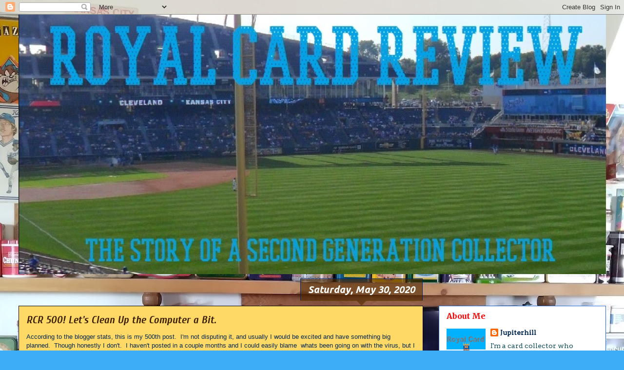

--- FILE ---
content_type: text/html; charset=UTF-8
request_url: https://royalcardreview.blogspot.com/2020/05/
body_size: 33893
content:
<!DOCTYPE html>
<html class='v2' dir='ltr' lang='en'>
<head>
<link href='https://www.blogger.com/static/v1/widgets/335934321-css_bundle_v2.css' rel='stylesheet' type='text/css'/>
<meta content='width=1100' name='viewport'/>
<meta content='text/html; charset=UTF-8' http-equiv='Content-Type'/>
<meta content='blogger' name='generator'/>
<link href='https://royalcardreview.blogspot.com/favicon.ico' rel='icon' type='image/x-icon'/>
<link href='https://royalcardreview.blogspot.com/2020/05/' rel='canonical'/>
<link rel="alternate" type="application/atom+xml" title="Royal Card Review - Atom" href="https://royalcardreview.blogspot.com/feeds/posts/default" />
<link rel="alternate" type="application/rss+xml" title="Royal Card Review - RSS" href="https://royalcardreview.blogspot.com/feeds/posts/default?alt=rss" />
<link rel="service.post" type="application/atom+xml" title="Royal Card Review - Atom" href="https://www.blogger.com/feeds/2651100609719395172/posts/default" />
<!--Can't find substitution for tag [blog.ieCssRetrofitLinks]-->
<meta content='https://royalcardreview.blogspot.com/2020/05/' property='og:url'/>
<meta content='Royal Card Review' property='og:title'/>
<meta content='The story of a second generation card collector.' property='og:description'/>
<title>Royal Card Review: May 2020</title>
<style type='text/css'>@font-face{font-family:'Arvo';font-style:normal;font-weight:400;font-display:swap;src:url(//fonts.gstatic.com/s/arvo/v23/tDbD2oWUg0MKqScQ7Z7o_vo.woff2)format('woff2');unicode-range:U+0000-00FF,U+0131,U+0152-0153,U+02BB-02BC,U+02C6,U+02DA,U+02DC,U+0304,U+0308,U+0329,U+2000-206F,U+20AC,U+2122,U+2191,U+2193,U+2212,U+2215,U+FEFF,U+FFFD;}@font-face{font-family:'Cuprum';font-style:italic;font-weight:700;font-display:swap;src:url(//fonts.gstatic.com/s/cuprum/v29/dg47_pLmvrkcOkBNI_FMh0j91rkhli25aXjoKBwnsHAfEeGmW0w.woff2)format('woff2');unicode-range:U+0460-052F,U+1C80-1C8A,U+20B4,U+2DE0-2DFF,U+A640-A69F,U+FE2E-FE2F;}@font-face{font-family:'Cuprum';font-style:italic;font-weight:700;font-display:swap;src:url(//fonts.gstatic.com/s/cuprum/v29/dg47_pLmvrkcOkBNI_FMh0j91rkhli25aXjoIRwnsHAfEeGmW0w.woff2)format('woff2');unicode-range:U+0301,U+0400-045F,U+0490-0491,U+04B0-04B1,U+2116;}@font-face{font-family:'Cuprum';font-style:italic;font-weight:700;font-display:swap;src:url(//fonts.gstatic.com/s/cuprum/v29/dg47_pLmvrkcOkBNI_FMh0j91rkhli25aXjoKhwnsHAfEeGmW0w.woff2)format('woff2');unicode-range:U+0102-0103,U+0110-0111,U+0128-0129,U+0168-0169,U+01A0-01A1,U+01AF-01B0,U+0300-0301,U+0303-0304,U+0308-0309,U+0323,U+0329,U+1EA0-1EF9,U+20AB;}@font-face{font-family:'Cuprum';font-style:italic;font-weight:700;font-display:swap;src:url(//fonts.gstatic.com/s/cuprum/v29/dg47_pLmvrkcOkBNI_FMh0j91rkhli25aXjoKxwnsHAfEeGmW0w.woff2)format('woff2');unicode-range:U+0100-02BA,U+02BD-02C5,U+02C7-02CC,U+02CE-02D7,U+02DD-02FF,U+0304,U+0308,U+0329,U+1D00-1DBF,U+1E00-1E9F,U+1EF2-1EFF,U+2020,U+20A0-20AB,U+20AD-20C0,U+2113,U+2C60-2C7F,U+A720-A7FF;}@font-face{font-family:'Cuprum';font-style:italic;font-weight:700;font-display:swap;src:url(//fonts.gstatic.com/s/cuprum/v29/dg47_pLmvrkcOkBNI_FMh0j91rkhli25aXjoJRwnsHAfEeGm.woff2)format('woff2');unicode-range:U+0000-00FF,U+0131,U+0152-0153,U+02BB-02BC,U+02C6,U+02DA,U+02DC,U+0304,U+0308,U+0329,U+2000-206F,U+20AC,U+2122,U+2191,U+2193,U+2212,U+2215,U+FEFF,U+FFFD;}@font-face{font-family:'Merriweather';font-style:normal;font-weight:700;font-stretch:100%;font-display:swap;src:url(//fonts.gstatic.com/s/merriweather/v33/u-4D0qyriQwlOrhSvowK_l5UcA6zuSYEqOzpPe3HOZJ5eX1WtLaQwmYiScCmDxhtNOKl8yDrOSAaGV31CPDaYKfFQn0.woff2)format('woff2');unicode-range:U+0460-052F,U+1C80-1C8A,U+20B4,U+2DE0-2DFF,U+A640-A69F,U+FE2E-FE2F;}@font-face{font-family:'Merriweather';font-style:normal;font-weight:700;font-stretch:100%;font-display:swap;src:url(//fonts.gstatic.com/s/merriweather/v33/u-4D0qyriQwlOrhSvowK_l5UcA6zuSYEqOzpPe3HOZJ5eX1WtLaQwmYiScCmDxhtNOKl8yDrOSAaEF31CPDaYKfFQn0.woff2)format('woff2');unicode-range:U+0301,U+0400-045F,U+0490-0491,U+04B0-04B1,U+2116;}@font-face{font-family:'Merriweather';font-style:normal;font-weight:700;font-stretch:100%;font-display:swap;src:url(//fonts.gstatic.com/s/merriweather/v33/u-4D0qyriQwlOrhSvowK_l5UcA6zuSYEqOzpPe3HOZJ5eX1WtLaQwmYiScCmDxhtNOKl8yDrOSAaG131CPDaYKfFQn0.woff2)format('woff2');unicode-range:U+0102-0103,U+0110-0111,U+0128-0129,U+0168-0169,U+01A0-01A1,U+01AF-01B0,U+0300-0301,U+0303-0304,U+0308-0309,U+0323,U+0329,U+1EA0-1EF9,U+20AB;}@font-face{font-family:'Merriweather';font-style:normal;font-weight:700;font-stretch:100%;font-display:swap;src:url(//fonts.gstatic.com/s/merriweather/v33/u-4D0qyriQwlOrhSvowK_l5UcA6zuSYEqOzpPe3HOZJ5eX1WtLaQwmYiScCmDxhtNOKl8yDrOSAaGl31CPDaYKfFQn0.woff2)format('woff2');unicode-range:U+0100-02BA,U+02BD-02C5,U+02C7-02CC,U+02CE-02D7,U+02DD-02FF,U+0304,U+0308,U+0329,U+1D00-1DBF,U+1E00-1E9F,U+1EF2-1EFF,U+2020,U+20A0-20AB,U+20AD-20C0,U+2113,U+2C60-2C7F,U+A720-A7FF;}@font-face{font-family:'Merriweather';font-style:normal;font-weight:700;font-stretch:100%;font-display:swap;src:url(//fonts.gstatic.com/s/merriweather/v33/u-4D0qyriQwlOrhSvowK_l5UcA6zuSYEqOzpPe3HOZJ5eX1WtLaQwmYiScCmDxhtNOKl8yDrOSAaFF31CPDaYKfF.woff2)format('woff2');unicode-range:U+0000-00FF,U+0131,U+0152-0153,U+02BB-02BC,U+02C6,U+02DA,U+02DC,U+0304,U+0308,U+0329,U+2000-206F,U+20AC,U+2122,U+2191,U+2193,U+2212,U+2215,U+FEFF,U+FFFD;}@font-face{font-family:'Ubuntu';font-style:italic;font-weight:700;font-display:swap;src:url(//fonts.gstatic.com/s/ubuntu/v21/4iCp6KVjbNBYlgoKejZPslyCN4FNgYUJ31U.woff2)format('woff2');unicode-range:U+0460-052F,U+1C80-1C8A,U+20B4,U+2DE0-2DFF,U+A640-A69F,U+FE2E-FE2F;}@font-face{font-family:'Ubuntu';font-style:italic;font-weight:700;font-display:swap;src:url(//fonts.gstatic.com/s/ubuntu/v21/4iCp6KVjbNBYlgoKejZPslyLN4FNgYUJ31U.woff2)format('woff2');unicode-range:U+0301,U+0400-045F,U+0490-0491,U+04B0-04B1,U+2116;}@font-face{font-family:'Ubuntu';font-style:italic;font-weight:700;font-display:swap;src:url(//fonts.gstatic.com/s/ubuntu/v21/4iCp6KVjbNBYlgoKejZPslyDN4FNgYUJ31U.woff2)format('woff2');unicode-range:U+1F00-1FFF;}@font-face{font-family:'Ubuntu';font-style:italic;font-weight:700;font-display:swap;src:url(//fonts.gstatic.com/s/ubuntu/v21/4iCp6KVjbNBYlgoKejZPslyMN4FNgYUJ31U.woff2)format('woff2');unicode-range:U+0370-0377,U+037A-037F,U+0384-038A,U+038C,U+038E-03A1,U+03A3-03FF;}@font-face{font-family:'Ubuntu';font-style:italic;font-weight:700;font-display:swap;src:url(//fonts.gstatic.com/s/ubuntu/v21/4iCp6KVjbNBYlgoKejZPslyBN4FNgYUJ31U.woff2)format('woff2');unicode-range:U+0100-02BA,U+02BD-02C5,U+02C7-02CC,U+02CE-02D7,U+02DD-02FF,U+0304,U+0308,U+0329,U+1D00-1DBF,U+1E00-1E9F,U+1EF2-1EFF,U+2020,U+20A0-20AB,U+20AD-20C0,U+2113,U+2C60-2C7F,U+A720-A7FF;}@font-face{font-family:'Ubuntu';font-style:italic;font-weight:700;font-display:swap;src:url(//fonts.gstatic.com/s/ubuntu/v21/4iCp6KVjbNBYlgoKejZPslyPN4FNgYUJ.woff2)format('woff2');unicode-range:U+0000-00FF,U+0131,U+0152-0153,U+02BB-02BC,U+02C6,U+02DA,U+02DC,U+0304,U+0308,U+0329,U+2000-206F,U+20AC,U+2122,U+2191,U+2193,U+2212,U+2215,U+FEFF,U+FFFD;}</style>
<style id='page-skin-1' type='text/css'><!--
/*
-----------------------------------------------
Blogger Template Style
Name:     Awesome Inc.
Designer: Tina Chen
URL:      tinachen.org
----------------------------------------------- */
/* Content
----------------------------------------------- */
body {
font: normal normal 13px Arial, Tahoma, Helvetica, FreeSans, sans-serif;
color: #00264e;
background: #3dadf7 url(https://blogger.googleusercontent.com/img/a/AVvXsEhPGlfVgRNF5BM_C4hVRkRIoNdB4WbMGW02V-wc6DRnHA80LaPU_uxayfIwwvgAKuwl7bLj_uy7lwtxlI3D3vDBlqT3WM4Yfvity91HJoh9iJ62gne8Q0ZFRMPB73LnMmA_mSGSGZyT4tiKfRvV3LJL9CMJnDp_nPqmkztptjOkUVDy3EbPIhPmF9kVKRva=s1600) no-repeat fixed top center;
}
html body .content-outer {
min-width: 0;
max-width: 100%;
width: 100%;
}
a:link {
text-decoration: none;
color: #1d84f4;
}
a:visited {
text-decoration: none;
color: #3b8bb5;
}
a:hover {
text-decoration: underline;
color: #1d84f4;
}
.body-fauxcolumn-outer .cap-top {
position: absolute;
z-index: 1;
height: 276px;
width: 100%;
background: transparent none repeat-x scroll top left;
_background-image: none;
}
/* Columns
----------------------------------------------- */
.content-inner {
padding: 0;
}
.header-inner .section {
margin: 0 16px;
}
.tabs-inner .section {
margin: 0 16px;
}
.main-inner {
padding-top: 65px;
}
.main-inner .column-center-inner,
.main-inner .column-left-inner,
.main-inner .column-right-inner {
padding: 0 5px;
}
*+html body .main-inner .column-center-inner {
margin-top: -65px;
}
#layout .main-inner .column-center-inner {
margin-top: 0;
}
/* Header
----------------------------------------------- */
.header-outer {
margin: 0 0 0 0;
background: rgba(0,0,0,0) none repeat scroll 0 0;
}
.Header h1 {
font: normal normal 40px Arial, Tahoma, Helvetica, FreeSans, sans-serif;
color: #4e2800;
text-shadow: 0 0 -1px #000000;
}
.Header h1 a {
color: #4e2800;
}
.Header .description {
font: normal normal 14px Arial, Tahoma, Helvetica, FreeSans, sans-serif;
color: #4e2800;
}
.header-inner .Header .titlewrapper,
.header-inner .Header .descriptionwrapper {
padding-left: 0;
padding-right: 0;
margin-bottom: 0;
}
.header-inner .Header .titlewrapper {
padding-top: 22px;
}
/* Tabs
----------------------------------------------- */
.tabs-outer {
overflow: hidden;
position: relative;
background: rgba(0,0,0,0) url(https://resources.blogblog.com/blogblog/data/1kt/awesomeinc/tabs_gradient_groovy.png) repeat scroll 0 0;
}
#layout .tabs-outer {
overflow: visible;
}
.tabs-cap-top, .tabs-cap-bottom {
position: absolute;
width: 100%;
border-top: 1px solid #2269dc;
}
.tabs-cap-bottom {
bottom: 0;
}
.tabs-inner .widget li a {
display: inline-block;
margin: 0;
padding: .6em 1.5em;
font: normal bold 14px Arial, Tahoma, Helvetica, FreeSans, sans-serif;
color: #1e6499;
border-top: 1px solid #2269dc;
border-bottom: 1px solid #2269dc;
border-left: 1px solid #2269dc;
height: 16px;
line-height: 16px;
}
.tabs-inner .widget li:last-child a {
border-right: 1px solid #2269dc;
}
.tabs-inner .widget li.selected a, .tabs-inner .widget li a:hover {
background: #ddeeff url(https://resources.blogblog.com/blogblog/data/1kt/awesomeinc/tabs_gradient_groovy.png) repeat-x scroll 0 -100px;
color: #001d3c;
}
/* Headings
----------------------------------------------- */
h2 {
font: normal bold 16px Merriweather;
color: #ff0000;
}
/* Widgets
----------------------------------------------- */
.main-inner .section {
margin: 0 27px;
padding: 0;
}
.main-inner .column-left-outer,
.main-inner .column-right-outer {
margin-top: 0;
}
#layout .main-inner .column-left-outer,
#layout .main-inner .column-right-outer {
margin-top: 0;
}
.main-inner .column-left-inner,
.main-inner .column-right-inner {
background: rgba(0,0,0,0) none repeat 0 0;
-moz-box-shadow: 0 0 0 rgba(0, 0, 0, .2);
-webkit-box-shadow: 0 0 0 rgba(0, 0, 0, .2);
-goog-ms-box-shadow: 0 0 0 rgba(0, 0, 0, .2);
box-shadow: 0 0 0 rgba(0, 0, 0, .2);
-moz-border-radius: 0;
-webkit-border-radius: 0;
-goog-ms-border-radius: 0;
border-radius: 0;
}
#layout .main-inner .column-left-inner,
#layout .main-inner .column-right-inner {
margin-top: 0;
}
.sidebar .widget {
font: normal normal 14px Arvo;
color: #134f5c;
}
.sidebar .widget a:link {
color: #00264e;
}
.sidebar .widget a:visited {
color: #720f0f;
}
.sidebar .widget a:hover {
color: #3dadf7;
}
.sidebar .widget h2 {
text-shadow: 0 0 -1px #000000;
}
.main-inner .widget {
background-color: #ffffff;
border: 1px solid #2269dc;
padding: 0 15px 15px;
margin: 20px -16px;
-moz-box-shadow: 0 0 0 rgba(0, 0, 0, .2);
-webkit-box-shadow: 0 0 0 rgba(0, 0, 0, .2);
-goog-ms-box-shadow: 0 0 0 rgba(0, 0, 0, .2);
box-shadow: 0 0 0 rgba(0, 0, 0, .2);
-moz-border-radius: 0;
-webkit-border-radius: 0;
-goog-ms-border-radius: 0;
border-radius: 0;
}
.main-inner .widget h2 {
margin: 0 -0;
padding: .6em 0 .5em;
border-bottom: 1px solid rgba(0,0,0,0);
}
.footer-inner .widget h2 {
padding: 0 0 .4em;
border-bottom: 1px solid rgba(0,0,0,0);
}
.main-inner .widget h2 + div, .footer-inner .widget h2 + div {
border-top: 0 solid #2269dc;
padding-top: 0;
}
.main-inner .widget .widget-content {
margin: 0 -0;
padding: 7px 0 0;
}
.main-inner .widget ul, .main-inner .widget #ArchiveList ul.flat {
margin: -0 -15px 0;
padding: 0;
list-style: none;
}
.main-inner .widget #ArchiveList {
margin: -0 0 0;
}
.main-inner .widget ul li, .main-inner .widget #ArchiveList ul.flat li {
padding: .5em 15px;
text-indent: 0;
color: #666666;
border-top: 0 solid #2269dc;
border-bottom: 1px solid rgba(0,0,0,0);
}
.main-inner .widget #ArchiveList ul li {
padding-top: .25em;
padding-bottom: .25em;
}
.main-inner .widget ul li:first-child, .main-inner .widget #ArchiveList ul.flat li:first-child {
border-top: none;
}
.main-inner .widget ul li:last-child, .main-inner .widget #ArchiveList ul.flat li:last-child {
border-bottom: none;
}
.post-body {
position: relative;
}
.main-inner .widget .post-body ul {
padding: 0 2.5em;
margin: .5em 0;
list-style: disc;
}
.main-inner .widget .post-body ul li {
padding: 0.25em 0;
margin-bottom: .25em;
color: #00264e;
border: none;
}
.footer-inner .widget ul {
padding: 0;
list-style: none;
}
.widget .zippy {
color: #666666;
}
/* Posts
----------------------------------------------- */
body .main-inner .Blog {
padding: 0;
margin-bottom: 1em;
background-color: transparent;
border: none;
-moz-box-shadow: 0 0 0 rgba(0, 0, 0, 0);
-webkit-box-shadow: 0 0 0 rgba(0, 0, 0, 0);
-goog-ms-box-shadow: 0 0 0 rgba(0, 0, 0, 0);
box-shadow: 0 0 0 rgba(0, 0, 0, 0);
}
.main-inner .section:last-child .Blog:last-child {
padding: 0;
margin-bottom: 1em;
}
.main-inner .widget h2.date-header {
margin: 0 -15px 1px;
padding: 0 0 10px 0;
font: italic bold 20px Ubuntu;
color: #ffffff;
background: transparent url(https://resources.blogblog.com/blogblog/data/1kt/awesomeinc/date_background_groovy.png) repeat-x scroll bottom center;
border-top: 1px solid #002266;
border-bottom: 1px solid rgba(0,0,0,0);
-moz-border-radius-topleft: 0;
-moz-border-radius-topright: 0;
-webkit-border-top-left-radius: 0;
-webkit-border-top-right-radius: 0;
border-top-left-radius: 0;
border-top-right-radius: 0;
position: absolute;
bottom: 100%;
right: 15px;
text-shadow: 0 0 -1px #000000;
}
.main-inner .widget h2.date-header span {
font: italic bold 20px Ubuntu;
display: block;
padding: .5em 15px;
border-left: 1px solid #002266;
border-right: 1px solid #002266;
}
.date-outer {
position: relative;
margin: 65px 0 20px;
padding: 0 15px;
background-color: #ffd966;
border: 1px solid #000000;
-moz-box-shadow: 0 0 0 rgba(0, 0, 0, .2);
-webkit-box-shadow: 0 0 0 rgba(0, 0, 0, .2);
-goog-ms-box-shadow: 0 0 0 rgba(0, 0, 0, .2);
box-shadow: 0 0 0 rgba(0, 0, 0, .2);
-moz-border-radius: 0;
-webkit-border-radius: 0;
-goog-ms-border-radius: 0;
border-radius: 0;
}
.date-outer:first-child {
margin-top: 0;
}
.date-outer:last-child {
margin-bottom: 20px;
-moz-border-radius-bottomleft: 0;
-moz-border-radius-bottomright: 0;
-webkit-border-bottom-left-radius: 0;
-webkit-border-bottom-right-radius: 0;
-goog-ms-border-bottom-left-radius: 0;
-goog-ms-border-bottom-right-radius: 0;
border-bottom-left-radius: 0;
border-bottom-right-radius: 0;
}
.date-posts {
margin: 0 -0;
padding: 0 0;
clear: both;
}
.post-outer, .inline-ad {
border-top: 1px solid #000000;
margin: 0 -0;
padding: 15px 0;
}
.post-outer {
padding-bottom: 10px;
}
.post-outer:first-child {
padding-top: 15px;
border-top: none;
}
.post-outer:last-child, .inline-ad:last-child {
border-bottom: none;
}
.post-body {
position: relative;
}
.post-body img {
padding: 8px;
background: rgba(0,0,0,0);
border: 1px solid rgba(0,0,0,0);
-moz-box-shadow: 0 0 0 rgba(0, 0, 0, .2);
-webkit-box-shadow: 0 0 0 rgba(0, 0, 0, .2);
box-shadow: 0 0 0 rgba(0, 0, 0, .2);
-moz-border-radius: 0;
-webkit-border-radius: 0;
border-radius: 0;
}
h3.post-title, h4 {
font: italic bold 22px Cuprum;
color: #3c1f00;
}
h3.post-title a {
font: italic bold 22px Cuprum;
color: #3c1f00;
}
h3.post-title a:hover {
color: #1d84f4;
text-decoration: underline;
}
.post-header {
margin: 0 0 1em;
}
.post-body {
line-height: 1.4;
}
.post-outer h2 {
color: #00264e;
}
.post-footer {
margin: 1.5em 0 0;
}
#blog-pager {
padding: 15px;
font-size: 120%;
background-color: #ffd966;
border: 1px solid #2269dc;
-moz-box-shadow: 0 0 0 rgba(0, 0, 0, .2);
-webkit-box-shadow: 0 0 0 rgba(0, 0, 0, .2);
-goog-ms-box-shadow: 0 0 0 rgba(0, 0, 0, .2);
box-shadow: 0 0 0 rgba(0, 0, 0, .2);
-moz-border-radius: 0;
-webkit-border-radius: 0;
-goog-ms-border-radius: 0;
border-radius: 0;
-moz-border-radius-topleft: 0;
-moz-border-radius-topright: 0;
-webkit-border-top-left-radius: 0;
-webkit-border-top-right-radius: 0;
-goog-ms-border-top-left-radius: 0;
-goog-ms-border-top-right-radius: 0;
border-top-left-radius: 0;
border-top-right-radius-topright: 0;
margin-top: 1em;
}
.blog-feeds, .post-feeds {
margin: 1em 0;
text-align: center;
color: #000000;
}
.blog-feeds a, .post-feeds a {
color: #ffffff;
}
.blog-feeds a:visited, .post-feeds a:visited {
color: #ffffff;
}
.blog-feeds a:hover, .post-feeds a:hover {
color: #ffffff;
}
.post-outer .comments {
margin-top: 2em;
}
/* Comments
----------------------------------------------- */
.comments .comments-content .icon.blog-author {
background-repeat: no-repeat;
background-image: url([data-uri]);
}
.comments .comments-content .loadmore a {
border-top: 1px solid #2269dc;
border-bottom: 1px solid #2269dc;
}
.comments .continue {
border-top: 2px solid #2269dc;
}
/* Footer
----------------------------------------------- */
.footer-outer {
margin: -0 0 -1px;
padding: 0 0 0;
color: #4e2800;
overflow: hidden;
}
.footer-fauxborder-left {
border-top: 1px solid #2269dc;
background: #ffffff none repeat scroll 0 0;
-moz-box-shadow: 0 0 0 rgba(0, 0, 0, .2);
-webkit-box-shadow: 0 0 0 rgba(0, 0, 0, .2);
-goog-ms-box-shadow: 0 0 0 rgba(0, 0, 0, .2);
box-shadow: 0 0 0 rgba(0, 0, 0, .2);
margin: 0 -0;
}
/* Mobile
----------------------------------------------- */
body.mobile {
background-size: 100% auto;
}
.mobile .body-fauxcolumn-outer {
background: transparent none repeat scroll top left;
}
*+html body.mobile .main-inner .column-center-inner {
margin-top: 0;
}
.mobile .main-inner .widget {
padding: 0 0 15px;
}
.mobile .main-inner .widget h2 + div,
.mobile .footer-inner .widget h2 + div {
border-top: none;
padding-top: 0;
}
.mobile .footer-inner .widget h2 {
padding: 0.5em 0;
border-bottom: none;
}
.mobile .main-inner .widget .widget-content {
margin: 0;
padding: 7px 0 0;
}
.mobile .main-inner .widget ul,
.mobile .main-inner .widget #ArchiveList ul.flat {
margin: 0 -15px 0;
}
.mobile .main-inner .widget h2.date-header {
right: 0;
}
.mobile .date-header span {
padding: 0.4em 0;
}
.mobile .date-outer:first-child {
margin-bottom: 0;
border: 1px solid #000000;
-moz-border-radius-topleft: 0;
-moz-border-radius-topright: 0;
-webkit-border-top-left-radius: 0;
-webkit-border-top-right-radius: 0;
-goog-ms-border-top-left-radius: 0;
-goog-ms-border-top-right-radius: 0;
border-top-left-radius: 0;
border-top-right-radius: 0;
}
.mobile .date-outer {
border-color: #000000;
border-width: 0 1px 1px;
}
.mobile .date-outer:last-child {
margin-bottom: 0;
}
.mobile .main-inner {
padding: 0;
}
.mobile .header-inner .section {
margin: 0;
}
.mobile .post-outer, .mobile .inline-ad {
padding: 5px 0;
}
.mobile .tabs-inner .section {
margin: 0 10px;
}
.mobile .main-inner .widget h2 {
margin: 0;
padding: 0;
}
.mobile .main-inner .widget h2.date-header span {
padding: 0;
}
.mobile .main-inner .widget .widget-content {
margin: 0;
padding: 7px 0 0;
}
.mobile #blog-pager {
border: 1px solid transparent;
background: #ffffff none repeat scroll 0 0;
}
.mobile .main-inner .column-left-inner,
.mobile .main-inner .column-right-inner {
background: rgba(0,0,0,0) none repeat 0 0;
-moz-box-shadow: none;
-webkit-box-shadow: none;
-goog-ms-box-shadow: none;
box-shadow: none;
}
.mobile .date-posts {
margin: 0;
padding: 0;
}
.mobile .footer-fauxborder-left {
margin: 0;
border-top: inherit;
}
.mobile .main-inner .section:last-child .Blog:last-child {
margin-bottom: 0;
}
.mobile-index-contents {
color: #00264e;
}
.mobile .mobile-link-button {
background: #1d84f4 url(https://resources.blogblog.com/blogblog/data/1kt/awesomeinc/tabs_gradient_groovy.png) repeat scroll 0 0;
}
.mobile-link-button a:link, .mobile-link-button a:visited {
color: #00264e;
}
.mobile .tabs-inner .PageList .widget-content {
background: transparent;
border-top: 1px solid;
border-color: #2269dc;
color: #1e6499;
}
.mobile .tabs-inner .PageList .widget-content .pagelist-arrow {
border-left: 1px solid #2269dc;
}

--></style>
<style id='template-skin-1' type='text/css'><!--
body {
min-width: 1237px;
}
.content-outer, .content-fauxcolumn-outer, .region-inner {
min-width: 1237px;
max-width: 1237px;
_width: 1237px;
}
.main-inner .columns {
padding-left: 0px;
padding-right: 375px;
}
.main-inner .fauxcolumn-center-outer {
left: 0px;
right: 375px;
/* IE6 does not respect left and right together */
_width: expression(this.parentNode.offsetWidth -
parseInt("0px") -
parseInt("375px") + 'px');
}
.main-inner .fauxcolumn-left-outer {
width: 0px;
}
.main-inner .fauxcolumn-right-outer {
width: 375px;
}
.main-inner .column-left-outer {
width: 0px;
right: 100%;
margin-left: -0px;
}
.main-inner .column-right-outer {
width: 375px;
margin-right: -375px;
}
#layout {
min-width: 0;
}
#layout .content-outer {
min-width: 0;
width: 800px;
}
#layout .region-inner {
min-width: 0;
width: auto;
}
body#layout div.add_widget {
padding: 8px;
}
body#layout div.add_widget a {
margin-left: 32px;
}
--></style>
<style>
    body {background-image:url(https\:\/\/blogger.googleusercontent.com\/img\/a\/AVvXsEhPGlfVgRNF5BM_C4hVRkRIoNdB4WbMGW02V-wc6DRnHA80LaPU_uxayfIwwvgAKuwl7bLj_uy7lwtxlI3D3vDBlqT3WM4Yfvity91HJoh9iJ62gne8Q0ZFRMPB73LnMmA_mSGSGZyT4tiKfRvV3LJL9CMJnDp_nPqmkztptjOkUVDy3EbPIhPmF9kVKRva=s1600);}
    
@media (max-width: 200px) { body {background-image:url(https\:\/\/blogger.googleusercontent.com\/img\/a\/AVvXsEhPGlfVgRNF5BM_C4hVRkRIoNdB4WbMGW02V-wc6DRnHA80LaPU_uxayfIwwvgAKuwl7bLj_uy7lwtxlI3D3vDBlqT3WM4Yfvity91HJoh9iJ62gne8Q0ZFRMPB73LnMmA_mSGSGZyT4tiKfRvV3LJL9CMJnDp_nPqmkztptjOkUVDy3EbPIhPmF9kVKRva=w200);}}
@media (max-width: 400px) and (min-width: 201px) { body {background-image:url(https\:\/\/blogger.googleusercontent.com\/img\/a\/AVvXsEhPGlfVgRNF5BM_C4hVRkRIoNdB4WbMGW02V-wc6DRnHA80LaPU_uxayfIwwvgAKuwl7bLj_uy7lwtxlI3D3vDBlqT3WM4Yfvity91HJoh9iJ62gne8Q0ZFRMPB73LnMmA_mSGSGZyT4tiKfRvV3LJL9CMJnDp_nPqmkztptjOkUVDy3EbPIhPmF9kVKRva=w400);}}
@media (max-width: 800px) and (min-width: 401px) { body {background-image:url(https\:\/\/blogger.googleusercontent.com\/img\/a\/AVvXsEhPGlfVgRNF5BM_C4hVRkRIoNdB4WbMGW02V-wc6DRnHA80LaPU_uxayfIwwvgAKuwl7bLj_uy7lwtxlI3D3vDBlqT3WM4Yfvity91HJoh9iJ62gne8Q0ZFRMPB73LnMmA_mSGSGZyT4tiKfRvV3LJL9CMJnDp_nPqmkztptjOkUVDy3EbPIhPmF9kVKRva=w800);}}
@media (max-width: 1200px) and (min-width: 801px) { body {background-image:url(https\:\/\/blogger.googleusercontent.com\/img\/a\/AVvXsEhPGlfVgRNF5BM_C4hVRkRIoNdB4WbMGW02V-wc6DRnHA80LaPU_uxayfIwwvgAKuwl7bLj_uy7lwtxlI3D3vDBlqT3WM4Yfvity91HJoh9iJ62gne8Q0ZFRMPB73LnMmA_mSGSGZyT4tiKfRvV3LJL9CMJnDp_nPqmkztptjOkUVDy3EbPIhPmF9kVKRva=w1200);}}
/* Last tag covers anything over one higher than the previous max-size cap. */
@media (min-width: 1201px) { body {background-image:url(https\:\/\/blogger.googleusercontent.com\/img\/a\/AVvXsEhPGlfVgRNF5BM_C4hVRkRIoNdB4WbMGW02V-wc6DRnHA80LaPU_uxayfIwwvgAKuwl7bLj_uy7lwtxlI3D3vDBlqT3WM4Yfvity91HJoh9iJ62gne8Q0ZFRMPB73LnMmA_mSGSGZyT4tiKfRvV3LJL9CMJnDp_nPqmkztptjOkUVDy3EbPIhPmF9kVKRva=w1600);}}
  </style>
<link href='https://www.blogger.com/dyn-css/authorization.css?targetBlogID=2651100609719395172&amp;zx=34ab3286-ab48-4912-a46d-2ef1dac4b536' media='none' onload='if(media!=&#39;all&#39;)media=&#39;all&#39;' rel='stylesheet'/><noscript><link href='https://www.blogger.com/dyn-css/authorization.css?targetBlogID=2651100609719395172&amp;zx=34ab3286-ab48-4912-a46d-2ef1dac4b536' rel='stylesheet'/></noscript>
<meta name='google-adsense-platform-account' content='ca-host-pub-1556223355139109'/>
<meta name='google-adsense-platform-domain' content='blogspot.com'/>

<!-- data-ad-client=ca-pub-3377476489808491 -->

</head>
<body class='loading variant-groovy'>
<div class='navbar section' id='navbar' name='Navbar'><div class='widget Navbar' data-version='1' id='Navbar1'><script type="text/javascript">
    function setAttributeOnload(object, attribute, val) {
      if(window.addEventListener) {
        window.addEventListener('load',
          function(){ object[attribute] = val; }, false);
      } else {
        window.attachEvent('onload', function(){ object[attribute] = val; });
      }
    }
  </script>
<div id="navbar-iframe-container"></div>
<script type="text/javascript" src="https://apis.google.com/js/platform.js"></script>
<script type="text/javascript">
      gapi.load("gapi.iframes:gapi.iframes.style.bubble", function() {
        if (gapi.iframes && gapi.iframes.getContext) {
          gapi.iframes.getContext().openChild({
              url: 'https://www.blogger.com/navbar/2651100609719395172?origin\x3dhttps://royalcardreview.blogspot.com',
              where: document.getElementById("navbar-iframe-container"),
              id: "navbar-iframe"
          });
        }
      });
    </script><script type="text/javascript">
(function() {
var script = document.createElement('script');
script.type = 'text/javascript';
script.src = '//pagead2.googlesyndication.com/pagead/js/google_top_exp.js';
var head = document.getElementsByTagName('head')[0];
if (head) {
head.appendChild(script);
}})();
</script>
</div></div>
<div class='body-fauxcolumns'>
<div class='fauxcolumn-outer body-fauxcolumn-outer'>
<div class='cap-top'>
<div class='cap-left'></div>
<div class='cap-right'></div>
</div>
<div class='fauxborder-left'>
<div class='fauxborder-right'></div>
<div class='fauxcolumn-inner'>
</div>
</div>
<div class='cap-bottom'>
<div class='cap-left'></div>
<div class='cap-right'></div>
</div>
</div>
</div>
<div class='content'>
<div class='content-fauxcolumns'>
<div class='fauxcolumn-outer content-fauxcolumn-outer'>
<div class='cap-top'>
<div class='cap-left'></div>
<div class='cap-right'></div>
</div>
<div class='fauxborder-left'>
<div class='fauxborder-right'></div>
<div class='fauxcolumn-inner'>
</div>
</div>
<div class='cap-bottom'>
<div class='cap-left'></div>
<div class='cap-right'></div>
</div>
</div>
</div>
<div class='content-outer'>
<div class='content-cap-top cap-top'>
<div class='cap-left'></div>
<div class='cap-right'></div>
</div>
<div class='fauxborder-left content-fauxborder-left'>
<div class='fauxborder-right content-fauxborder-right'></div>
<div class='content-inner'>
<header>
<div class='header-outer'>
<div class='header-cap-top cap-top'>
<div class='cap-left'></div>
<div class='cap-right'></div>
</div>
<div class='fauxborder-left header-fauxborder-left'>
<div class='fauxborder-right header-fauxborder-right'></div>
<div class='region-inner header-inner'>
<div class='header section' id='header' name='Header'><div class='widget Header' data-version='1' id='Header1'>
<div id='header-inner'>
<a href='https://royalcardreview.blogspot.com/' style='display: block'>
<img alt='Royal Card Review' height='533px; ' id='Header1_headerimg' src='https://blogger.googleusercontent.com/img/a/AVvXsEhcYlDjB6arJtsDs7AN2MX4n4LzwVO3mjxch5X9YRmxNoOPP4rZ6jyXUDbpdYqHjsfI3Qo7-1uediMKOGOMZtuDSgT-wujvXFQqSqaaEyvGkCjki63gOUimZjzQcqXoxjmhJAEvmgIdIt-w-AZuTK-stC491umTCixxe3hu6v17j3hM0DGV85rIXP94Nt_p=s1205' style='display: block' width='1205px; '/>
</a>
</div>
</div></div>
</div>
</div>
<div class='header-cap-bottom cap-bottom'>
<div class='cap-left'></div>
<div class='cap-right'></div>
</div>
</div>
</header>
<div class='tabs-outer'>
<div class='tabs-cap-top cap-top'>
<div class='cap-left'></div>
<div class='cap-right'></div>
</div>
<div class='fauxborder-left tabs-fauxborder-left'>
<div class='fauxborder-right tabs-fauxborder-right'></div>
<div class='region-inner tabs-inner'>
<div class='tabs no-items section' id='crosscol' name='Cross-Column'></div>
<div class='tabs no-items section' id='crosscol-overflow' name='Cross-Column 2'></div>
</div>
</div>
<div class='tabs-cap-bottom cap-bottom'>
<div class='cap-left'></div>
<div class='cap-right'></div>
</div>
</div>
<div class='main-outer'>
<div class='main-cap-top cap-top'>
<div class='cap-left'></div>
<div class='cap-right'></div>
</div>
<div class='fauxborder-left main-fauxborder-left'>
<div class='fauxborder-right main-fauxborder-right'></div>
<div class='region-inner main-inner'>
<div class='columns fauxcolumns'>
<div class='fauxcolumn-outer fauxcolumn-center-outer'>
<div class='cap-top'>
<div class='cap-left'></div>
<div class='cap-right'></div>
</div>
<div class='fauxborder-left'>
<div class='fauxborder-right'></div>
<div class='fauxcolumn-inner'>
</div>
</div>
<div class='cap-bottom'>
<div class='cap-left'></div>
<div class='cap-right'></div>
</div>
</div>
<div class='fauxcolumn-outer fauxcolumn-left-outer'>
<div class='cap-top'>
<div class='cap-left'></div>
<div class='cap-right'></div>
</div>
<div class='fauxborder-left'>
<div class='fauxborder-right'></div>
<div class='fauxcolumn-inner'>
</div>
</div>
<div class='cap-bottom'>
<div class='cap-left'></div>
<div class='cap-right'></div>
</div>
</div>
<div class='fauxcolumn-outer fauxcolumn-right-outer'>
<div class='cap-top'>
<div class='cap-left'></div>
<div class='cap-right'></div>
</div>
<div class='fauxborder-left'>
<div class='fauxborder-right'></div>
<div class='fauxcolumn-inner'>
</div>
</div>
<div class='cap-bottom'>
<div class='cap-left'></div>
<div class='cap-right'></div>
</div>
</div>
<!-- corrects IE6 width calculation -->
<div class='columns-inner'>
<div class='column-center-outer'>
<div class='column-center-inner'>
<div class='main section' id='main' name='Main'><div class='widget Blog' data-version='1' id='Blog1'>
<div class='blog-posts hfeed'>

          <div class="date-outer">
        
<h2 class='date-header'><span>Saturday, May 30, 2020</span></h2>

          <div class="date-posts">
        
<div class='post-outer'>
<div class='post hentry uncustomized-post-template' itemprop='blogPost' itemscope='itemscope' itemtype='http://schema.org/BlogPosting'>
<meta content='https://blogger.googleusercontent.com/img/b/R29vZ2xl/AVvXsEiurAF2aYKwnPCNLSba3F7jS93yirY6b41V9BezMg3rbKyavGxWloc5xPn_XlPSmUyvk0EiTn3ZFY3eON3z15sjqtp405UE0OEONxPXxOFQP4rfUe8K30VMJsj10COUwPh-k_LSVJcFoKlV/s640/RCR+GCC.png' itemprop='image_url'/>
<meta content='2651100609719395172' itemprop='blogId'/>
<meta content='8035524776636983932' itemprop='postId'/>
<a name='8035524776636983932'></a>
<h3 class='post-title entry-title' itemprop='name'>
<a href='https://royalcardreview.blogspot.com/2020/05/rcr-500-lets-clean-up-computer-bit.html'>RCR 500! Let's Clean Up the Computer a Bit.</a>
</h3>
<div class='post-header'>
<div class='post-header-line-1'></div>
</div>
<div class='post-body entry-content' id='post-body-8035524776636983932' itemprop='description articleBody'>
<div class="separator" style="clear: both; text-align: center;">
</div>
According to the blogger stats, this is my 500th post.&nbsp; I'm not disputing it, and usually I would be excited and have something big planned.&nbsp; Though honestly I don't.&nbsp; I haven't posted in a couple months and I could easily blame&nbsp; whats been going on with the virus, but I just had other stuff to do, and I didn't feel like doing one.&nbsp; Today I really don't want to do one either, but I needed to take a break from the newscycle and really had nothing else to do.&nbsp; In my time away I haven't really done anything card related either.&nbsp; It wasn't until this week that I logged into TCDB for the first time in almost two months.&nbsp; Only then it was to catalog a card I won on Listia, which I'll show another day.&nbsp; So how do I plan to celebrate my 500th post?&nbsp; By cleaning up my computer with random stuff.&nbsp; At least I made an effort to create a logo for it, which I might use again in the future.<br />
<br />
<div class="separator" style="clear: both; text-align: center;">
<a href="https://blogger.googleusercontent.com/img/b/R29vZ2xl/AVvXsEiurAF2aYKwnPCNLSba3F7jS93yirY6b41V9BezMg3rbKyavGxWloc5xPn_XlPSmUyvk0EiTn3ZFY3eON3z15sjqtp405UE0OEONxPXxOFQP4rfUe8K30VMJsj10COUwPh-k_LSVJcFoKlV/s1600/RCR+GCC.png" imageanchor="1" style="margin-left: 1em; margin-right: 1em;"><img border="0" data-original-height="800" data-original-width="1000" height="512" src="https://blogger.googleusercontent.com/img/b/R29vZ2xl/AVvXsEiurAF2aYKwnPCNLSba3F7jS93yirY6b41V9BezMg3rbKyavGxWloc5xPn_XlPSmUyvk0EiTn3ZFY3eON3z15sjqtp405UE0OEONxPXxOFQP4rfUe8K30VMJsj10COUwPh-k_LSVJcFoKlV/s640/RCR+GCC.png" width="640" /></a></div>
<br />
Look at all that hard work I did, took me three minutes, it took longer for it to upload on here.&nbsp; Now I'll have to redo it for future issues.&nbsp; Anyways, this will be a mix of random stuff I have on my laptop that I took pictures of for some reason or another and was meant just to have a little fun.&nbsp; A couple of these I took pics of so I could possibly sell on Ebay, but we'll see.&nbsp; Let's dive in.<br />
<br />
<div class="separator" style="clear: both; text-align: center;">
<a href="https://blogger.googleusercontent.com/img/b/R29vZ2xl/AVvXsEjxFgN0FUwvDVb6BQE4CopYSSNe5GCXs6yHnq3NjTACHuNFtXlqV6aPXBV8zqMz_E37BNZ9s3jU7DggRRckE5CJoQZWLR3BD99C8q6tqUckaqSAAiQ2aYL3fYquZnuq7a-NSFm-eQW_LR8X/s1600/DSC07229.JPG" imageanchor="1" style="margin-left: 1em; margin-right: 1em;"><img border="0" data-original-height="1596" data-original-width="1600" height="638" src="https://blogger.googleusercontent.com/img/b/R29vZ2xl/AVvXsEjxFgN0FUwvDVb6BQE4CopYSSNe5GCXs6yHnq3NjTACHuNFtXlqV6aPXBV8zqMz_E37BNZ9s3jU7DggRRckE5CJoQZWLR3BD99C8q6tqUckaqSAAiQ2aYL3fYquZnuq7a-NSFm-eQW_LR8X/s640/DSC07229.JPG" width="640" /></a></div>
<br />
<div class="separator" style="clear: both; text-align: center;">
<a href="https://blogger.googleusercontent.com/img/b/R29vZ2xl/AVvXsEhDnaTM7VNG7urxCDabA0Y7DnWuMMsuR9LotZGzwXE25VHhIjt3aB90ly7llCGSUwQt3skO5x64xC5pfvxJCualhZzImV98PfYGnGgNWCynR8SmP0HxZ7OF2dyH05QqgbbbaGFGBdDlc1aI/s1600/DSC07230.JPG" imageanchor="1" style="margin-left: 1em; margin-right: 1em;"><img border="0" data-original-height="1081" data-original-width="1600" height="432" src="https://blogger.googleusercontent.com/img/b/R29vZ2xl/AVvXsEhDnaTM7VNG7urxCDabA0Y7DnWuMMsuR9LotZGzwXE25VHhIjt3aB90ly7llCGSUwQt3skO5x64xC5pfvxJCualhZzImV98PfYGnGgNWCynR8SmP0HxZ7OF2dyH05QqgbbbaGFGBdDlc1aI/s640/DSC07230.JPG" width="640" /></a></div>
<br />
This was some sort of candy container that my dad had kept for some reason.&nbsp; I'm not sure if I really want to keep it, but luckily there is no candy inside.&nbsp; I admit I like the Flintstones, and liked the 1994 live action movie they made which I think this is from, but I don't see a reason for keeping it, even in photographic form.<br />
<br />
<div class="separator" style="clear: both; text-align: center;">
<a href="https://blogger.googleusercontent.com/img/b/R29vZ2xl/AVvXsEht0yw5JZCMtTb4WaMq2UTktAqmTox9HhO_YuY6ARVsHFUwa361sBC5ktZfxxXbmS8yf2_TWOWgsabM2haraCaZtr1w4IyGMxWCHxZsOagwq07V3aPiMh-p4cLJxKeYUl-jJTFWu_tS2iJk/s1600/DSC07233.JPG" imageanchor="1" style="margin-left: 1em; margin-right: 1em;"><img border="0" data-original-height="1022" data-original-width="1600" height="408" src="https://blogger.googleusercontent.com/img/b/R29vZ2xl/AVvXsEht0yw5JZCMtTb4WaMq2UTktAqmTox9HhO_YuY6ARVsHFUwa361sBC5ktZfxxXbmS8yf2_TWOWgsabM2haraCaZtr1w4IyGMxWCHxZsOagwq07V3aPiMh-p4cLJxKeYUl-jJTFWu_tS2iJk/s640/DSC07233.JPG" width="640" /></a></div>
<br />
Another item in his collection was actually kinda my mom's.&nbsp; She thought Cal Ripken Jr. had the prettiest eyes, and one day while shopping at a Dollar Tree type store (R.I.P. Deal$) we found this for a buck.&nbsp; She has no interest in keeping it, and I'm tempted to look it up to see if it has value.&nbsp; I have no desire to keep it but it does display well, so I might hold on to it for a bit.<br />
<br />
<div class="separator" style="clear: both; text-align: center;">
<a href="https://blogger.googleusercontent.com/img/b/R29vZ2xl/AVvXsEgqQSA6rfdiMSUj_6cIKocF0DG0z1nPmyxxcZI1X-TQma2iTKosDp9zJMNBq4d2nz3SdW2Lat4aqkl3JMD6EOnQZskzCef8fqhdBPNW8H_p5uizydFwpev020pQVC9joJ1TU0kIgoE0NdEi/s1600/DSC07234.JPG" imageanchor="1" style="margin-left: 1em; margin-right: 1em;"><img border="0" data-original-height="948" data-original-width="1600" height="378" src="https://blogger.googleusercontent.com/img/b/R29vZ2xl/AVvXsEgqQSA6rfdiMSUj_6cIKocF0DG0z1nPmyxxcZI1X-TQma2iTKosDp9zJMNBq4d2nz3SdW2Lat4aqkl3JMD6EOnQZskzCef8fqhdBPNW8H_p5uizydFwpev020pQVC9joJ1TU0kIgoE0NdEi/s640/DSC07234.JPG" width="640" /></a></div>
<br />
Here's the back of the box.&nbsp; I never saw any of the others and really wouldn't care about getting the others.&nbsp; Now if George Brett, Greg Maddux, or Roberto Clemente were included, I'd reconsider.<br />
<br />
<div class="separator" style="clear: both; text-align: center;">
<a href="https://blogger.googleusercontent.com/img/b/R29vZ2xl/AVvXsEihuLfWdREzVeqIjFPQG9YQE30Fq15Dt88JU96_XLcuENuZyP1iBv22URV_9UUs7UvZH2e76S19NXyKDUNXVVCTmc1MgzNOEdHc4MKCXkUbgGtAnjFuA-T1pbqEbRZswX0HI5KnC6tq0PEp/s1600/DSC07236.JPG" imageanchor="1" style="margin-left: 1em; margin-right: 1em;"><img border="0" data-original-height="1046" data-original-width="1600" height="418" src="https://blogger.googleusercontent.com/img/b/R29vZ2xl/AVvXsEihuLfWdREzVeqIjFPQG9YQE30Fq15Dt88JU96_XLcuENuZyP1iBv22URV_9UUs7UvZH2e76S19NXyKDUNXVVCTmc1MgzNOEdHc4MKCXkUbgGtAnjFuA-T1pbqEbRZswX0HI5KnC6tq0PEp/s640/DSC07236.JPG" width="640" /></a></div>
<br />
<div class="separator" style="clear: both; text-align: center;">
<a href="https://blogger.googleusercontent.com/img/b/R29vZ2xl/AVvXsEi0-9twCyPTygaO-R1Np8GFSFSxO9YAbJ24MMOPEe4AzSKMLw_0YIIUUHrUjzKifRfPYR_24vTJxgq-7Yslj-3voGWEZAe7Wa6No9cZOnkde297UvshC5vt16R9-4s_e4ts682gR1BqPAGR/s1600/DSC07237.JPG" imageanchor="1" style="margin-left: 1em; margin-right: 1em;"><img border="0" data-original-height="1044" data-original-width="1600" height="416" src="https://blogger.googleusercontent.com/img/b/R29vZ2xl/AVvXsEi0-9twCyPTygaO-R1Np8GFSFSxO9YAbJ24MMOPEe4AzSKMLw_0YIIUUHrUjzKifRfPYR_24vTJxgq-7Yslj-3voGWEZAe7Wa6No9cZOnkde297UvshC5vt16R9-4s_e4ts682gR1BqPAGR/s640/DSC07237.JPG" width="640" /></a></div>
<br />
Thank goodness that aftershave was not still in this box, though it still had that smell.&nbsp; You know that smell.&nbsp; Though I wouldn't have been too mad if the bottle was cleaned out and still in the box, I might have displayed it.&nbsp; I think if I ever became a billionaire I'd have like a whole house of just stuff on display that was old advertising- empty aftershave bottle in the bathroom and such.&nbsp; Good thing I don't have money.<br />
<br />
<div class="separator" style="clear: both; text-align: center;">
<a href="https://blogger.googleusercontent.com/img/b/R29vZ2xl/AVvXsEiAeR7Flk9s42_aAbwopNpiA7pe1RzqiZZG3xhvkCW788lWsmMk7tNoNaTzR6hhzbHGdhRNRTnyS0cebyDD4dW1WEsqGYUxpWifHhrearp8GhXJyFSDPfeymF-I_DwrpteoTJVc4gtp8_R6/s1600/DSC07238.JPG" imageanchor="1" style="margin-left: 1em; margin-right: 1em;"><img border="0" data-original-height="1600" data-original-width="1460" height="640" src="https://blogger.googleusercontent.com/img/b/R29vZ2xl/AVvXsEiAeR7Flk9s42_aAbwopNpiA7pe1RzqiZZG3xhvkCW788lWsmMk7tNoNaTzR6hhzbHGdhRNRTnyS0cebyDD4dW1WEsqGYUxpWifHhrearp8GhXJyFSDPfeymF-I_DwrpteoTJVc4gtp8_R6/s640/DSC07238.JPG" width="584" /></a></div>
<br />
<div class="separator" style="clear: both; text-align: center;">
<a href="https://blogger.googleusercontent.com/img/b/R29vZ2xl/AVvXsEjWmSZVgC1W99GWuPXoGktxoZ-IqAS6iIzabyDm-8tIanbRmiOk32zva4Za-ALOMEwErBS4isjv1qN6teCrC2A2YLUsxioThxNWndqO4uZ29ZaqSrbuMkjRqvIwRtsIWpKj5_IEN_mPNxMY/s1600/DSC07239.JPG" imageanchor="1" style="margin-left: 1em; margin-right: 1em;"><img border="0" data-original-height="1600" data-original-width="1293" height="640" src="https://blogger.googleusercontent.com/img/b/R29vZ2xl/AVvXsEjWmSZVgC1W99GWuPXoGktxoZ-IqAS6iIzabyDm-8tIanbRmiOk32zva4Za-ALOMEwErBS4isjv1qN6teCrC2A2YLUsxioThxNWndqO4uZ29ZaqSrbuMkjRqvIwRtsIWpKj5_IEN_mPNxMY/s640/DSC07239.JPG" width="516" /></a></div>
<br />
Inside the box was this baseball, so that was nice.&nbsp; Still sealed too, so hopefully none of the aftershave smell made its way in. This would be another cool item to display, but I don't have much space to display a lot of stuff and right now I have to rotate stuff out every few months as it is, so I might see if this has value as well.&nbsp; If not I have a friend who's a Ryan fan and I'm sure he'll like it.<br />
<br />
Next I have something that will make me rich.&nbsp; So rich that I can buy that house with all the empty bottles of aftershave to display.<br />
<br />
<div class="separator" style="clear: both; text-align: center;">
<a href="https://blogger.googleusercontent.com/img/b/R29vZ2xl/AVvXsEhL_DFscrJMJjzhWLSvU4hizPolJlw4mZqH9TElWg2qbmh1vDQw4Y499p4WH29VaCt9IWxwoHtLOyoNX9oWK9dwGLg2aXgWgDUWgPwJ_DrhOALiRYNPSVBCz824Tcguz8sco8sXSTZipvTA/s1600/Unsolved+MysteriesR.jpg" imageanchor="1" style="margin-left: 1em; margin-right: 1em;"><img border="0" data-original-height="346" data-original-width="576" height="384" src="https://blogger.googleusercontent.com/img/b/R29vZ2xl/AVvXsEhL_DFscrJMJjzhWLSvU4hizPolJlw4mZqH9TElWg2qbmh1vDQw4Y499p4WH29VaCt9IWxwoHtLOyoNX9oWK9dwGLg2aXgWgDUWgPwJ_DrhOALiRYNPSVBCz824Tcguz8sco8sXSTZipvTA/s640/Unsolved+MysteriesR.jpg" width="640" /></a></div>
<br />
<div class="separator" style="clear: both; text-align: center;">
<a href="https://blogger.googleusercontent.com/img/b/R29vZ2xl/AVvXsEhCjFfDzlvwxZu9v20P8b9Qdy9B-HKI93oEKe0JNxk2S04VrdbyLZr1iMt0iNzu-jSkQu1jjTvMkJUQkbOTVnq4X4lYjla_a1R7g8EnQDScHNGHQH77mUQCm19gtaMKuAhaaKLnK5CL_2jq/s1600/videotogif_2017.07.13_20.36.02.gif" imageanchor="1" style="margin-left: 1em; margin-right: 1em;"><img border="0" data-original-height="231" data-original-width="298" src="https://blogger.googleusercontent.com/img/b/R29vZ2xl/AVvXsEhCjFfDzlvwxZu9v20P8b9Qdy9B-HKI93oEKe0JNxk2S04VrdbyLZr1iMt0iNzu-jSkQu1jjTvMkJUQkbOTVnq4X4lYjla_a1R7g8EnQDScHNGHQH77mUQCm19gtaMKuAhaaKLnK5CL_2jq/s1600/videotogif_2017.07.13_20.36.02.gif" /></a></div>
<br />
So those weren't what I wanted, but any Unsolved Mysteries fan might know what I was getting at.&nbsp; I wanted a meme of Mr. Wheeler there saying his infamous line, "right, right, and my name is Michael Jordan, and I play for the Chicago Bulls".&nbsp; Which is possibly my second favorite clip of all time from Unsolved Mysteries (the other is one I recently found related to the Epes Alabama Postal robbery).<br />
<br />
Anyways, what am I getting at by all this?<br />
<br />
<div class="separator" style="clear: both; text-align: center;">
<a href="https://blogger.googleusercontent.com/img/b/R29vZ2xl/AVvXsEj5_TvQsZQcq_PaxwuHZEw66dA3L1kx1xVfvJdS3jMg_mzihG6h-P4MO7sNQET6cvxnkIQkwd12Cc2OfsE_pIVz09DDlOAkR5d-WezUc1o80rfnaHy4X0pnwOB5SHghOVXXdrkuUINXkj8D/s1600/Image+%252823%2529.jpg" imageanchor="1" style="margin-left: 1em; margin-right: 1em;"><img border="0" data-original-height="1258" data-original-width="986" height="640" src="https://blogger.googleusercontent.com/img/b/R29vZ2xl/AVvXsEj5_TvQsZQcq_PaxwuHZEw66dA3L1kx1xVfvJdS3jMg_mzihG6h-P4MO7sNQET6cvxnkIQkwd12Cc2OfsE_pIVz09DDlOAkR5d-WezUc1o80rfnaHy4X0pnwOB5SHghOVXXdrkuUINXkj8D/s640/Image+%252823%2529.jpg" width="500" /></a></div>
<span id="goog_144886820"></span><span id="goog_144886821"></span><br />
Not sure if I ever mentioned it here but in the last year I found an old Tuff Stuff magazine at my local second had store.&nbsp; I was going to pass on it, but for the price I figured at worst I could scan it for the TCDB.&nbsp; Inside though was what made my decision easier.<br />
<br />
<div class="separator" style="clear: both; text-align: center;">
<a href="https://blogger.googleusercontent.com/img/b/R29vZ2xl/AVvXsEhOcaj624tgyS5aX7A6U1_Uvfu-cHvy9gAATCUr7wMMqa18yFYwa_3n_q5pWhIrT802_YhLVGaZZdcPSDPw722iV9WJCMwrTChr4mOr2wJx0UXE8vB2rQ5_u_mYb23mSE_rSGupa-DpkwWo/s1600/Image+%252824%2529.jpg" imageanchor="1" style="margin-left: 1em; margin-right: 1em;"><img border="0" data-original-height="1600" data-original-width="1009" height="640" src="https://blogger.googleusercontent.com/img/b/R29vZ2xl/AVvXsEhOcaj624tgyS5aX7A6U1_Uvfu-cHvy9gAATCUr7wMMqa18yFYwa_3n_q5pWhIrT802_YhLVGaZZdcPSDPw722iV9WJCMwrTChr4mOr2wJx0UXE8vB2rQ5_u_mYb23mSE_rSGupa-DpkwWo/s640/Image+%252824%2529.jpg" width="402" /></a></div>
<br />
<div class="separator" style="clear: both; text-align: center;">
<a href="https://blogger.googleusercontent.com/img/b/R29vZ2xl/AVvXsEhGj-f8JPx1OFb2NXgViiBbbads2aO_VFyZ9esUCX1z7PVSTFc-w9kDVXvnBHG90Sb39FxRKMvxRcoF1q7iMqL6mdHFMZMKpOED-GepO7Hrt111Lb2S5V4ie-DCybbtYkxDzvMQufoUD2uC/s1600/Image+%252821%2529.jpg" imageanchor="1" style="margin-left: 1em; margin-right: 1em;"><img border="0" data-original-height="1600" data-original-width="996" height="640" src="https://blogger.googleusercontent.com/img/b/R29vZ2xl/AVvXsEhGj-f8JPx1OFb2NXgViiBbbads2aO_VFyZ9esUCX1z7PVSTFc-w9kDVXvnBHG90Sb39FxRKMvxRcoF1q7iMqL6mdHFMZMKpOED-GepO7Hrt111Lb2S5V4ie-DCybbtYkxDzvMQufoUD2uC/s640/Image+%252821%2529.jpg" width="398" /></a></div>
<br />
A couple of Jordan postcards, I was surprised they were still inside.&nbsp; In reality I know these aren't worth millions of dollars, but since that documentary which I watched bits of, all Jordan stuff seems to be skyrocketing in price.&nbsp; Too bad I plan on keeping these though.<br />
<br />
Here is the back of the cards.<br />
<br />
<div class="separator" style="clear: both; text-align: center;">
<a href="https://blogger.googleusercontent.com/img/b/R29vZ2xl/AVvXsEhxi0AZlZuFvrUTXf4wJaETmqzwPxDoeEgfQt4SUzifmYMnQP2SlDsLC0jjarSDhPdWWLzmhIPg4mnHX7KK3GU9_G2Omw6WbU4iwlwHavkQ7VzKfTxkllCv3tfWVnoL0Gx0-qfa0kPvwJEH/s1600/Image+%252828%2529.jpg" imageanchor="1" style="margin-left: 1em; margin-right: 1em;"><img border="0" data-original-height="1023" data-original-width="1600" height="408" src="https://blogger.googleusercontent.com/img/b/R29vZ2xl/AVvXsEhxi0AZlZuFvrUTXf4wJaETmqzwPxDoeEgfQt4SUzifmYMnQP2SlDsLC0jjarSDhPdWWLzmhIPg4mnHX7KK3GU9_G2Omw6WbU4iwlwHavkQ7VzKfTxkllCv3tfWVnoL0Gx0-qfa0kPvwJEH/s640/Image+%252828%2529.jpg" width="640" /></a></div>
<br />
<div class="separator" style="clear: both; text-align: center;">
<a href="https://blogger.googleusercontent.com/img/b/R29vZ2xl/AVvXsEjjhBh81Vrz0SIV8NBSG3BX9SD8fTK-PuIyi9yqWG9r1TU4ypscy6F-RaID8cwiVRRymWT_8wduiug451vAU34eGtw2O1bpSwHOCd4YURM-JuKftJYvKR87szdT9sJraSGPoqzhumV4jTlW/s1600/Image+%252829%2529.jpg" imageanchor="1" style="margin-left: 1em; margin-right: 1em;"><img border="0" data-original-height="1016" data-original-width="1600" height="406" src="https://blogger.googleusercontent.com/img/b/R29vZ2xl/AVvXsEjjhBh81Vrz0SIV8NBSG3BX9SD8fTK-PuIyi9yqWG9r1TU4ypscy6F-RaID8cwiVRRymWT_8wduiug451vAU34eGtw2O1bpSwHOCd4YURM-JuKftJYvKR87szdT9sJraSGPoqzhumV4jTlW/s640/Image+%252829%2529.jpg" width="640" /></a></div>
<br />
I should find something to display them with.&nbsp; Right now its on one sheet, but if I cut them out, I might have a couple picture frames that I could put them in.&nbsp; Hmm.<br />
<br />
On the same trip I found another price guide.<br />
<br />
<div class="separator" style="clear: both; text-align: center;">
<a href="https://blogger.googleusercontent.com/img/b/R29vZ2xl/AVvXsEjvYPSnruIjUZZ0fcz0WHC8wgMERU-0AIqH2-QnbFhXfnRs7YAEsT3X9H27Pi2AYkhpw9Z2bEAorS024yy5p1S7-8pUNt3AZwWyiJH0xB7L3LvU8wZP4ZerHfPNlq3N33eKJWKeOdqJJate/s1600/Image+%252822%2529.jpg" imageanchor="1" style="margin-left: 1em; margin-right: 1em;"><img border="0" data-original-height="1600" data-original-width="1202" height="640" src="https://blogger.googleusercontent.com/img/b/R29vZ2xl/AVvXsEjvYPSnruIjUZZ0fcz0WHC8wgMERU-0AIqH2-QnbFhXfnRs7YAEsT3X9H27Pi2AYkhpw9Z2bEAorS024yy5p1S7-8pUNt3AZwWyiJH0xB7L3LvU8wZP4ZerHfPNlq3N33eKJWKeOdqJJate/s640/Image+%252822%2529.jpg" width="480" /></a></div>
<br />
I actually enjoyed this one a bit more than the Tuff Stuff and on another day, maybe I'll scan the inside and show it off.&nbsp; I didn't take other pictures so this is all that's on my computer for now.<br />
<br />
Before I wrap it up, I have one more photo that I now think I've shown on here before.<br />
<br />
<div class="separator" style="clear: both; text-align: center;">
<a href="https://blogger.googleusercontent.com/img/b/R29vZ2xl/AVvXsEgspGUjzCh7fMSUY2BZHESRboeSWcujPmEj5VGEQcIo0EXMKHPmiqbkMy8tqKk7pCQJl-C1yCbsn0NqjiwaDL5quzCfyZsrOtU5ZrougCYekkyaObgCF6VyemvIaZNd57rzC5eqTPBV1ZKP/s1600/contro4.jpg" imageanchor="1" style="margin-left: 1em; margin-right: 1em;"><img border="0" data-original-height="245" data-original-width="250" height="624" src="https://blogger.googleusercontent.com/img/b/R29vZ2xl/AVvXsEgspGUjzCh7fMSUY2BZHESRboeSWcujPmEj5VGEQcIo0EXMKHPmiqbkMy8tqKk7pCQJl-C1yCbsn0NqjiwaDL5quzCfyZsrOtU5ZrougCYekkyaObgCF6VyemvIaZNd57rzC5eqTPBV1ZKP/s640/contro4.jpg" width="640" /></a></div>
<br />
Sorry for the potato like quality, but this is straight from the archive of the Harley Race website.&nbsp; This was one of Trevor Murdoch's last WLW shows before signing with WWE in 2005.&nbsp; Here he is attacking Mick Foley, one of the nights special guests.&nbsp; It was the night I met Foley, Harley Race, and Terry Funk.&nbsp; The reason I kept this photo from their website is in between Trevor and Mick and a face in the crowd, the only face you can see totally.&nbsp; That would be me.&nbsp; I always thought it was cool that they took a photo and put it on their site and I was on their site.&nbsp; Many years later and I still am amazed by this.<br />
<br />
So with that I'll wrap things up.&nbsp; I have more computer cleaning to do, so I'm sure we'll see more of these features in the coming months and hopefully more card related posts as well as the return of Savvy Loot series when I finally go and visit my local second hand store.&nbsp; Until then, thanks for reading and have a great weekend, amidst all that going on in the world right now.
<div style='clear: both;'></div>
</div>
<div class='post-footer'>
<div class='post-footer-line post-footer-line-1'>
<span class='post-author vcard'>
</span>
<span class='post-timestamp'>
</span>
<span class='post-comment-link'>
<a class='comment-link' href='https://royalcardreview.blogspot.com/2020/05/rcr-500-lets-clean-up-computer-bit.html#comment-form' onclick=''>
4 comments:
  </a>
</span>
<span class='post-icons'>
<span class='item-control blog-admin pid-1540212048'>
<a href='https://www.blogger.com/post-edit.g?blogID=2651100609719395172&postID=8035524776636983932&from=pencil' title='Edit Post'>
<img alt='' class='icon-action' height='18' src='https://resources.blogblog.com/img/icon18_edit_allbkg.gif' width='18'/>
</a>
</span>
</span>
<div class='post-share-buttons goog-inline-block'>
<a class='goog-inline-block share-button sb-email' href='https://www.blogger.com/share-post.g?blogID=2651100609719395172&postID=8035524776636983932&target=email' target='_blank' title='Email This'><span class='share-button-link-text'>Email This</span></a><a class='goog-inline-block share-button sb-blog' href='https://www.blogger.com/share-post.g?blogID=2651100609719395172&postID=8035524776636983932&target=blog' onclick='window.open(this.href, "_blank", "height=270,width=475"); return false;' target='_blank' title='BlogThis!'><span class='share-button-link-text'>BlogThis!</span></a><a class='goog-inline-block share-button sb-twitter' href='https://www.blogger.com/share-post.g?blogID=2651100609719395172&postID=8035524776636983932&target=twitter' target='_blank' title='Share to X'><span class='share-button-link-text'>Share to X</span></a><a class='goog-inline-block share-button sb-facebook' href='https://www.blogger.com/share-post.g?blogID=2651100609719395172&postID=8035524776636983932&target=facebook' onclick='window.open(this.href, "_blank", "height=430,width=640"); return false;' target='_blank' title='Share to Facebook'><span class='share-button-link-text'>Share to Facebook</span></a><a class='goog-inline-block share-button sb-pinterest' href='https://www.blogger.com/share-post.g?blogID=2651100609719395172&postID=8035524776636983932&target=pinterest' target='_blank' title='Share to Pinterest'><span class='share-button-link-text'>Share to Pinterest</span></a>
</div>
</div>
<div class='post-footer-line post-footer-line-2'>
<span class='post-labels'>
</span>
</div>
<div class='post-footer-line post-footer-line-3'>
<span class='post-location'>
</span>
</div>
</div>
</div>
</div>
<div class='inline-ad'>
<script type="text/javascript">
    google_ad_client = "ca-pub-3377476489808491";
    google_ad_host = "ca-host-pub-1556223355139109";
    google_ad_host_channel = "L0007";
    google_ad_slot = "3959488600";
    google_ad_width = 336;
    google_ad_height = 280;
</script>
<!-- royalcardreview_content_Blog1_336x280_as -->
<script type="text/javascript"
src="//pagead2.googlesyndication.com/pagead/show_ads.js">
</script>
</div>

        </div></div>
      
</div>
<div class='blog-pager' id='blog-pager'>
<span id='blog-pager-newer-link'>
<a class='blog-pager-newer-link' href='https://royalcardreview.blogspot.com/search?updated-max=2022-02-06T21:15:00-06:00&amp;max-results=20&amp;reverse-paginate=true' id='Blog1_blog-pager-newer-link' title='Newer Posts'>Newer Posts</a>
</span>
<span id='blog-pager-older-link'>
<a class='blog-pager-older-link' href='https://royalcardreview.blogspot.com/search?updated-max=2020-05-30T15:49:00-05:00&amp;max-results=20' id='Blog1_blog-pager-older-link' title='Older Posts'>Older Posts</a>
</span>
<a class='home-link' href='https://royalcardreview.blogspot.com/'>Home</a>
</div>
<div class='clear'></div>
<div class='blog-feeds'>
<div class='feed-links'>
Subscribe to:
<a class='feed-link' href='https://royalcardreview.blogspot.com/feeds/posts/default' target='_blank' type='application/atom+xml'>Comments (Atom)</a>
</div>
</div>
</div></div>
</div>
</div>
<div class='column-left-outer'>
<div class='column-left-inner'>
<aside>
</aside>
</div>
</div>
<div class='column-right-outer'>
<div class='column-right-inner'>
<aside>
<div class='sidebar section' id='sidebar-right-1'><div class='widget Profile' data-version='1' id='Profile1'>
<h2>About Me</h2>
<div class='widget-content'>
<a href='https://www.blogger.com/profile/12429260259942068151'><img alt='My photo' class='profile-img' height='80' src='//blogger.googleusercontent.com/img/b/R29vZ2xl/AVvXsEjdf4HqnMJ3s9inaQu9E9Du8FGTnIbb0-IIj-rRrWQkMrPoqxuzvDrMYzcBZjoTGd7JNjmmpkgTm5JQSbUFmhe3_J6vkyDqDzJdhB5VacHIvDXNgvruyg5_zD5JYw3dZ8I/s113/tfe.png' width='80'/></a>
<dl class='profile-datablock'>
<dt class='profile-data'>
<a class='profile-name-link g-profile' href='https://www.blogger.com/profile/12429260259942068151' rel='author' style='background-image: url(//www.blogger.com/img/logo-16.png);'>
Jupiterhill
</a>
</dt>
<dd class='profile-textblock'>I'm a card collector who starting blogging in 2014 after seeing what fun other card collectors were having.  I show more than cards though, as my collection has expanded nicely since I began.</dd>
</dl>
<a class='profile-link' href='https://www.blogger.com/profile/12429260259942068151' rel='author'>View my complete profile</a>
<div class='clear'></div>
</div>
</div><div class='widget Followers' data-version='1' id='Followers1'>
<h2 class='title'>Followers</h2>
<div class='widget-content'>
<div id='Followers1-wrapper'>
<div style='margin-right:2px;'>
<div><script type="text/javascript" src="https://apis.google.com/js/platform.js"></script>
<div id="followers-iframe-container"></div>
<script type="text/javascript">
    window.followersIframe = null;
    function followersIframeOpen(url) {
      gapi.load("gapi.iframes", function() {
        if (gapi.iframes && gapi.iframes.getContext) {
          window.followersIframe = gapi.iframes.getContext().openChild({
            url: url,
            where: document.getElementById("followers-iframe-container"),
            messageHandlersFilter: gapi.iframes.CROSS_ORIGIN_IFRAMES_FILTER,
            messageHandlers: {
              '_ready': function(obj) {
                window.followersIframe.getIframeEl().height = obj.height;
              },
              'reset': function() {
                window.followersIframe.close();
                followersIframeOpen("https://www.blogger.com/followers/frame/2651100609719395172?colors\x3dCgt0cmFuc3BhcmVudBILdHJhbnNwYXJlbnQaByMwMDI2NGUiByMxZDg0ZjQqByMzZGFkZjcyByNmZjAwMDA6ByMwMDI2NGVCByMxZDg0ZjRKByM2NjY2NjZSByMxZDg0ZjRaC3RyYW5zcGFyZW50\x26pageSize\x3d21\x26hl\x3den\x26origin\x3dhttps://royalcardreview.blogspot.com");
              },
              'open': function(url) {
                window.followersIframe.close();
                followersIframeOpen(url);
              }
            }
          });
        }
      });
    }
    followersIframeOpen("https://www.blogger.com/followers/frame/2651100609719395172?colors\x3dCgt0cmFuc3BhcmVudBILdHJhbnNwYXJlbnQaByMwMDI2NGUiByMxZDg0ZjQqByMzZGFkZjcyByNmZjAwMDA6ByMwMDI2NGVCByMxZDg0ZjRKByM2NjY2NjZSByMxZDg0ZjRaC3RyYW5zcGFyZW50\x26pageSize\x3d21\x26hl\x3den\x26origin\x3dhttps://royalcardreview.blogspot.com");
  </script></div>
</div>
</div>
<div class='clear'></div>
</div>
</div><div class='widget BlogList' data-version='1' id='BlogList1'>
<h2 class='title'>My Blog List</h2>
<div class='widget-content'>
<div class='blog-list-container' id='BlogList1_container'>
<ul id='BlogList1_blogs'>
<li style='display: block;'>
<div class='blog-icon'>
<img data-lateloadsrc='https://lh3.googleusercontent.com/blogger_img_proxy/AEn0k_td3Fs2Jof1Ko620G-oTMOF6zf1PetZy6Cf9YRjEiiYi_3G9zSA2Cm1oq-ICCoIUKNZkWeTOzuzfna074Qkbj-6NfQAbfo-_Aec-w=s16-w16-h16' height='16' width='16'/>
</div>
<div class='blog-content'>
<div class='blog-title'>
<a href='http://borosny.blogspot.com/' target='_blank'>
Baseball Cards Come to Life!</a>
</div>
<div class='item-content'>
<span class='item-title'>
<a href='http://borosny.blogspot.com/2026/01/wood-vs-wood-321.html' target='_blank'>
Wood vs. Wood #321
</a>
</span>
<div class='item-time'>
4 hours ago
</div>
</div>
</div>
<div style='clear: both;'></div>
</li>
<li style='display: block;'>
<div class='blog-icon'>
<img data-lateloadsrc='https://lh3.googleusercontent.com/blogger_img_proxy/AEn0k_soD4EvzNiRbJ9kQ0PCf-HPE_8DfFkBeYq8J3qe_ntcJNMjDgXhMDcfxTq8YuARI-D5Ri8dMKIkcljnyPfh1deyNufbeahwqs3S_GvP=s16-w16-h16' height='16' width='16'/>
</div>
<div class='blog-content'>
<div class='blog-title'>
<a href='https://www.dailyautograph.com/' target='_blank'>
Daily Autograph</a>
</div>
<div class='item-content'>
<span class='item-title'>
<a href='https://www.dailyautograph.com/2026/01/preston-claiborne.html' target='_blank'>
Preston Claiborne
</a>
</span>
<div class='item-time'>
5 hours ago
</div>
</div>
</div>
<div style='clear: both;'></div>
</li>
<li style='display: block;'>
<div class='blog-icon'>
<img data-lateloadsrc='https://lh3.googleusercontent.com/blogger_img_proxy/AEn0k_toLr9VJEpqvxKP_8Jtw0QouUbUZFD4R9NNaVKC2Gl-GNPiPKvX3kNe9MbXc18fOOCC4YsI8Q20wOr8e4HEu7eHA_vuFnsTzaBYDH6tMA=s16-w16-h16' height='16' width='16'/>
</div>
<div class='blog-content'>
<div class='blog-title'>
<a href='http://timwallach.blogspot.com/' target='_blank'>
Tim Wallach</a>
</div>
<div class='item-content'>
<span class='item-title'>
<a href='http://timwallach.blogspot.com/2026/01/2025-topps-shoebox-treasures-15a-wood.html' target='_blank'>
2025 Topps Shoebox Treasures #15A "Wood Stock Auto" #/5
</a>
</span>
<div class='item-time'>
5 hours ago
</div>
</div>
</div>
<div style='clear: both;'></div>
</li>
<li style='display: block;'>
<div class='blog-icon'>
<img data-lateloadsrc='https://lh3.googleusercontent.com/blogger_img_proxy/AEn0k_tNljwOpJEiG8kxBKG80HGVwxPNnlIosEe7zB_HqHD_q3JYtIo720ZrjcjqFs-KwNrJwxCVlDmkIz_YtdCKWh7hB-lUGUo7MYm85cmdR9zrmXBU=s16-w16-h16' height='16' width='16'/>
</div>
<div class='blog-content'>
<div class='blog-title'>
<a href='https://sportscardinfo.wordpress.com' target='_blank'>
Sports Card Info</a>
</div>
<div class='item-content'>
<span class='item-title'>
<a href='https://sportscardinfo.wordpress.com/2026/01/16/guess-the-set-january-16-2026/' target='_blank'>
Guess The Set &#8211; January 16, 2026
</a>
</span>
<div class='item-time'>
7 hours ago
</div>
</div>
</div>
<div style='clear: both;'></div>
</li>
<li style='display: block;'>
<div class='blog-icon'>
<img data-lateloadsrc='https://lh3.googleusercontent.com/blogger_img_proxy/AEn0k_u7e3expvke7NeLdEi3IcuUeJAzV7uTGw3Qo9HSLJxdIfsJzcbi9BgH8DMpIIKNLM6MqhE5IDHzf4Nwu16bLTBry5cI_nDh0HOAL4IXy0w8ag=s16-w16-h16' height='16' width='16'/>
</div>
<div class='blog-content'>
<div class='blog-title'>
<a href='http://bdj610bbcblog.blogspot.com/' target='_blank'>
bdj610's Topps Baseball Card Blog</a>
</div>
<div class='item-content'>
<span class='item-title'>
<a href='http://bdj610bbcblog.blogspot.com/2026/01/and-this-is-why-im-not-player-collector.html' target='_blank'>
And This is Why I'm Not a Player Collector...
</a>
</span>
<div class='item-time'>
14 hours ago
</div>
</div>
</div>
<div style='clear: both;'></div>
</li>
<li style='display: block;'>
<div class='blog-icon'>
<img data-lateloadsrc='https://lh3.googleusercontent.com/blogger_img_proxy/AEn0k_tQsD50w2llBA4I3loXtSQiOrGDS2kwx-sfWB1QQOkK2VMyvyvnyRfoeKqU-Zmu_gsXnV2EmaRfrIYBuVIsRm5HrGKRmwCE4tCzeug=s16-w16-h16' height='16' width='16'/>
</div>
<div class='blog-content'>
<div class='blog-title'>
<a href='http://foulbunt.blogspot.com/' target='_blank'>
foul bunt</a>
</div>
<div class='item-content'>
<span class='item-title'>
<a href='http://foulbunt.blogspot.com/2026/01/ttm-success-carl-mathias.html' target='_blank'>
TTM Success - Carl Mathias
</a>
</span>
<div class='item-time'>
17 hours ago
</div>
</div>
</div>
<div style='clear: both;'></div>
</li>
<li style='display: block;'>
<div class='blog-icon'>
<img data-lateloadsrc='https://lh3.googleusercontent.com/blogger_img_proxy/AEn0k_uuaiMQHgMmJk4vOhSlbkDRsrfCoI7eLKAeCcX21gWIfio9I91zpNsCI9_IhXeHt69Y26CU2AmROsUbGy9Cvmic63d22CC6gtnIayZsrTaqiw=s16-w16-h16' height='16' width='16'/>
</div>
<div class='blog-content'>
<div class='blog-title'>
<a href='http://nightowlcards.blogspot.com/' target='_blank'>
Night Owl Cards</a>
</div>
<div class='item-content'>
<span class='item-title'>
<a href='http://nightowlcards.blogspot.com/2026/01/blessing-and-curse-but-mostly-curse.html' target='_blank'>
Blessing and a curse ... but mostly a curse
</a>
</span>
<div class='item-time'>
20 hours ago
</div>
</div>
</div>
<div style='clear: both;'></div>
</li>
<li style='display: block;'>
<div class='blog-icon'>
<img data-lateloadsrc='https://lh3.googleusercontent.com/blogger_img_proxy/AEn0k_tYEoTLUlYVmI_ATMaeDZZz9hk8adyD_CwzJ7vvntZOYULVI7jO39JjATWuEG3wlNjnxdy4tfVLNvQDyNY87AXPed73C1Wt7wTkOKOKpJTIf80DhNubPoc=s16-w16-h16' height='16' width='16'/>
</div>
<div class='blog-content'>
<div class='blog-title'>
<a href='https://johnnnystradingspot.blogspot.com/' target='_blank'>
Johnny's Trading  Spot</a>
</div>
<div class='item-content'>
<span class='item-title'>
<a href='https://johnnnystradingspot.blogspot.com/2026/01/mount-fuji-erupts.html' target='_blank'>
Mount Fuji erupts!
</a>
</span>
<div class='item-time'>
21 hours ago
</div>
</div>
</div>
<div style='clear: both;'></div>
</li>
<li style='display: block;'>
<div class='blog-icon'>
<img data-lateloadsrc='https://lh3.googleusercontent.com/blogger_img_proxy/AEn0k_uZ9jbakgnhXE8JjZTemmi5KC4xudOHzMlEYcFcIESmH_8a4NJTt80hA-73yof_l27pDiNPuU0gwR4bl5iYjmVrfmmXbaq5Jy_1Y0hChgTyr4ygihM=s16-w16-h16' height='16' width='16'/>
</div>
<div class='blog-content'>
<div class='blog-title'>
<a href='http://whentoppshadballs.blogspot.com/' target='_blank'>
WHEN TOPPS HAD (BASE)BALLS!</a>
</div>
<div class='item-content'>
<span class='item-title'>
<a href='http://whentoppshadballs.blogspot.com/2026/01/missing-in-action-1978-brewers-manager.html' target='_blank'>
MISSING IN ACTION: 1978 BREWERS MANAGER-ALEX GRAMMAS
</a>
</span>
<div class='item-time'>
1 day ago
</div>
</div>
</div>
<div style='clear: both;'></div>
</li>
<li style='display: block;'>
<div class='blog-icon'>
<img data-lateloadsrc='https://lh3.googleusercontent.com/blogger_img_proxy/AEn0k_stucqs-j85p1XpCJ36Q8i4p5tCnIEORwn6COdugvLvt7opPaRCv_Yb4uKOTGRmrqW5Wb9CrzfYy1LUhsLBJ5BovrvcCyEzE3jxxntz3fFOnMPn6g=s16-w16-h16' height='16' width='16'/>
</div>
<div class='blog-content'>
<div class='blog-title'>
<a href='https://cardboardhistory.blogspot.com/' target='_blank'>
Cardboard History</a>
</div>
<div class='item-content'>
<span class='item-title'>
<a href='https://cardboardhistory.blogspot.com/2026/01/cheese-please.html' target='_blank'>
Cheese, please
</a>
</span>
<div class='item-time'>
1 day ago
</div>
</div>
</div>
<div style='clear: both;'></div>
</li>
<li style='display: block;'>
<div class='blog-icon'>
<img data-lateloadsrc='https://lh3.googleusercontent.com/blogger_img_proxy/AEn0k_v8W2J9sWUVXRv13yVu5o_ptWkBVREi_9EXnd0d6Gxc-CbO3N3W3l3hdut_CdPOrulGARqMQQFciN7DwxlOsElED3ON-QLUi3NulEmjeP-H6A=s16-w16-h16' height='16' width='16'/>
</div>
<div class='blog-content'>
<div class='blog-title'>
<a href='http://buckstorecards.blogspot.com/' target='_blank'>
Sportscards From The Dollar Store</a>
</div>
<div class='item-content'>
<span class='item-title'>
<a href='http://buckstorecards.blogspot.com/2026/01/quiet-time.html' target='_blank'>
Quiet Time
</a>
</span>
<div class='item-time'>
2 days ago
</div>
</div>
</div>
<div style='clear: both;'></div>
</li>
<li style='display: block;'>
<div class='blog-icon'>
<img data-lateloadsrc='https://lh3.googleusercontent.com/blogger_img_proxy/AEn0k_u2L4oF_8HAU5aCdrzabTJyFVOTzhVy9DXGjQBMExiNsbuOFfv5blQkPuuthV4WpbtgHgX39t8NCow4ktaFDe0QBzMYBSZnZTyzSVy9htY=s16-w16-h16' height='16' width='16'/>
</div>
<div class='blog-content'>
<div class='blog-title'>
<a href='http://sanjosefuji.blogspot.com/' target='_blank'>
The Chronicles of Fuji</a>
</div>
<div class='item-content'>
<span class='item-title'>
<a href='http://sanjosefuji.blogspot.com/2026/01/down-in-dumps-in-books.html' target='_blank'>
Down in the Dumps & in the Books
</a>
</span>
<div class='item-time'>
3 days ago
</div>
</div>
</div>
<div style='clear: both;'></div>
</li>
<li style='display: block;'>
<div class='blog-icon'>
<img data-lateloadsrc='https://lh3.googleusercontent.com/blogger_img_proxy/AEn0k_ujqfprOTH_cD7tKeYMe3ho4Ff118_oESpsVWQt4uduSWvevWtPDnvlmV8dEl0iqWzO0KcfwSVioMyZ1WnxejNnLJp_40lBfhGNwoyGo0Jz9b9klQ=s16-w16-h16' height='16' width='16'/>
</div>
<div class='blog-content'>
<div class='blog-title'>
<a href='https://bdj610scblogroll.blogspot.com/' target='_blank'>
Sports Card Blogroll</a>
</div>
<div class='item-content'>
<span class='item-title'>
<a href='https://bdj610scblogroll.blogspot.com/2026/01/2026-topps-design-has-been-released.html' target='_blank'>
2026 Topps Design Has Been Released!
</a>
</span>
<div class='item-time'>
3 days ago
</div>
</div>
</div>
<div style='clear: both;'></div>
</li>
<li style='display: block;'>
<div class='blog-icon'>
<img data-lateloadsrc='https://lh3.googleusercontent.com/blogger_img_proxy/AEn0k_tuP5w5lPHDLsBUZlcWJzjSp9xUhIGghGpdAdwIdrTp6QzMLABd6LqelCqqlwyC-NOgQ8Bekf9euM3sI-7MCXrJgKRKedqFdR4ZnCzE0lYQaEc=s16-w16-h16' height='16' width='16'/>
</div>
<div class='blog-content'>
<div class='blog-title'>
<a href='https://shotnottaken.wordpress.com' target='_blank'>
Shot Not Taken</a>
</div>
<div class='item-content'>
<span class='item-title'>
<a href='https://shotnottaken.wordpress.com/2026/01/11/my-last-blaster-of-monopoly-panini-prizm-and-hearthstone-collectible-figurine/' target='_blank'>
My Last Blaster of Monopoly Panini Prizm and Hearthstone Collectible 
Figurine
</a>
</span>
<div class='item-time'>
5 days ago
</div>
</div>
</div>
<div style='clear: both;'></div>
</li>
<li style='display: block;'>
<div class='blog-icon'>
<img data-lateloadsrc='https://lh3.googleusercontent.com/blogger_img_proxy/AEn0k_vqwPLNEPToX8EZXNwO7CbFL4eSDM9XXV1AMSq3y-5Pi4vnzs8clc9G7iVevghAlx3_n5T25eB706A9l_2c7aqc_jBigqJTPChVwS4=s16-w16-h16' height='16' width='16'/>
</div>
<div class='blog-content'>
<div class='blog-title'>
<a href='http://cardjunk.blogspot.com/' target='_blank'>
Cardboard Junkie</a>
</div>
<div class='item-content'>
<span class='item-title'>
<a href='http://cardjunk.blogspot.com/2026/01/2026-nfl-playoff-preferences.html' target='_blank'>
2026 NFL PLAYOFF PREFERENCES
</a>
</span>
<div class='item-time'>
5 days ago
</div>
</div>
</div>
<div style='clear: both;'></div>
</li>
<li style='display: block;'>
<div class='blog-icon'>
<img data-lateloadsrc='https://lh3.googleusercontent.com/blogger_img_proxy/AEn0k_v7Poc3apefoJgv31hNA3AnMbP4ZoKuRsQQiOa8s1fUQAMEipHJEIi_vTNGLNjsF8lVy-4yMgKfqrieInOD4AeJfHQHYlA2_1lEByr7v6scvA=s16-w16-h16' height='16' width='16'/>
</div>
<div class='blog-content'>
<div class='blog-title'>
<a href='https://cardsoncards.blogspot.com/' target='_blank'>
Cards on Cards</a>
</div>
<div class='item-content'>
<span class='item-title'>
<a href='https://cardsoncards.blogspot.com/2026/01/good-luck-ducks-playoff-semifinal_9.html' target='_blank'>
Good Luck Ducks, Playoff Semifinal Edition: Peachy Rematch
</a>
</span>
<div class='item-time'>
6 days ago
</div>
</div>
</div>
<div style='clear: both;'></div>
</li>
<li style='display: block;'>
<div class='blog-icon'>
<img data-lateloadsrc='https://lh3.googleusercontent.com/blogger_img_proxy/AEn0k_uQkKhKvRmDoFsNUujoSE5ukCDZf9WGs5bpWagOsV6ybiNYCTx_mNnO8uto9WkAz85eX5QjmA-fTmU-bSbniPSlCxFabrA76BCGZoWoOMYySL5Mli5xQyle=s16-w16-h16' height='16' width='16'/>
</div>
<div class='blog-content'>
<div class='blog-title'>
<a href='http://baseballcardbreakdown.blogspot.com/' target='_blank'>
Baseball Card Breakdown</a>
</div>
<div class='item-content'>
<span class='item-title'>
<a href='http://baseballcardbreakdown.blogspot.com/2026/01/out-with-2025-and-onto-2026.html' target='_blank'>
Out with 2025 and onto 2026
</a>
</span>
<div class='item-time'>
1 week ago
</div>
</div>
</div>
<div style='clear: both;'></div>
</li>
<li style='display: block;'>
<div class='blog-icon'>
<img data-lateloadsrc='https://lh3.googleusercontent.com/blogger_img_proxy/AEn0k_sqlDPklBtMAcdfiTD3sQGrls_iPjgRlIdQIb_mOoHQayDG82J76Ab-OntvyYYjUYEdu_FiRGOKdrf1mjaGN3rBfSQAo6Q74KaeymEisQ=s16-w16-h16' height='16' width='16'/>
</div>
<div class='blog-content'>
<div class='blog-title'>
<a href='http://section-36.blogspot.com/' target='_blank'>
Section 36</a>
</div>
<div class='item-content'>
<span class='item-title'>
<a href='http://section-36.blogspot.com/2026/01/i-hereby-resolve.html' target='_blank'>
I Hereby Resolve...
</a>
</span>
<div class='item-time'>
2 weeks ago
</div>
</div>
</div>
<div style='clear: both;'></div>
</li>
<li style='display: block;'>
<div class='blog-icon'>
<img data-lateloadsrc='https://lh3.googleusercontent.com/blogger_img_proxy/AEn0k_vLRo3IzFTfJ7b0bKuqewk0jP9R8KO-fRIYw7BhrbM2xl1IJ-Mmbmw9mtczdnQWjxQYUvaNeAlojXzZV1AtAH90J2F0X7Ry2NoE9te3=s16-w16-h16' height='16' width='16'/>
</div>
<div class='blog-content'>
<div class='blog-title'>
<a href='http://klandersen.blogspot.com/' target='_blank'>
Kirk's Knook</a>
</div>
<div class='item-content'>
<span class='item-title'>
<a href='http://klandersen.blogspot.com/2026/01/state-o-blog-2025-recap.html' target='_blank'>
State O' The Blog: 2025 Recap
</a>
</span>
<div class='item-time'>
2 weeks ago
</div>
</div>
</div>
<div style='clear: both;'></div>
</li>
<li style='display: block;'>
<div class='blog-icon'>
<img data-lateloadsrc='https://lh3.googleusercontent.com/blogger_img_proxy/AEn0k_tU_4kJTH80kbxdzQPLZW_ISWEYq0qmRX2Y6bRnbp-WU7ReyAkFWc8KDtVUUefi1t4jmevekYGBytSK2bE0DBdVuJFr4bFk2wFpEpEk3BBg3Cyd1cJuHSw=s16-w16-h16' height='16' width='16'/>
</div>
<div class='blog-content'>
<div class='blog-title'>
<a href='https://sportcardcollectors.blogspot.com/' target='_blank'>
Sport Card Collectors</a>
</div>
<div class='item-content'>
<span class='item-title'>
<a href='https://sportcardcollectors.blogspot.com/2025/12/end-of-year-2025.html' target='_blank'>
End Of The Year 2025
</a>
</span>
<div class='item-time'>
2 weeks ago
</div>
</div>
</div>
<div style='clear: both;'></div>
</li>
<li style='display: block;'>
<div class='blog-icon'>
<img data-lateloadsrc='https://lh3.googleusercontent.com/blogger_img_proxy/AEn0k_uH4ZzlMjTQsUvcstt-LQv6P6bl9LxHH0rbgeChllZfPpyGdIRO9hX2LGqq2guVCLsG7iWtGcKnx_XHAE5kOUg4PyMVW1kE0m10mqCRACJVv2vmI-0SAQ=s16-w16-h16' height='16' width='16'/>
</div>
<div class='blog-content'>
<div class='blog-title'>
<a href='http://apacktobenamedlater.blogspot.com/' target='_blank'>
A Pack To Be Named Later</a>
</div>
<div class='item-content'>
<span class='item-title'>
<a href='http://apacktobenamedlater.blogspot.com/2025/12/1996-97-upper-deck-black-diamond-hockey.html' target='_blank'>
1996-97 Upper Deck Black Diamond Hockey
</a>
</span>
<div class='item-time'>
4 weeks ago
</div>
</div>
</div>
<div style='clear: both;'></div>
</li>
<li style='display: block;'>
<div class='blog-icon'>
<img data-lateloadsrc='https://lh3.googleusercontent.com/blogger_img_proxy/AEn0k_vQKEK26tGrI03aPz6GAa5Yce6KQrJVNXrihJtAIDo9iBUWXJ4QRu3dCNQDpH_YK4HD3DQa9KylUvgsYoL1CRndzSQHPhpP0mJ4DBFCdQsmB1C4qxfwYA=s16-w16-h16' height='16' width='16'/>
</div>
<div class='blog-content'>
<div class='blog-title'>
<a href='http://redsoxfaninnebraska.blogspot.com/' target='_blank'>
RED SOX FAN IN NEBRASKA</a>
</div>
<div class='item-content'>
<span class='item-title'>
<a href='http://redsoxfaninnebraska.blogspot.com/2025/12/last-weeks-maildays.html' target='_blank'>
Last Week's Maildays
</a>
</span>
<div class='item-time'>
5 weeks ago
</div>
</div>
</div>
<div style='clear: both;'></div>
</li>
<li style='display: block;'>
<div class='blog-icon'>
<img data-lateloadsrc='https://lh3.googleusercontent.com/blogger_img_proxy/AEn0k_uW0V9tT6oJ1dHQaq3-nCM1RPZimY1QeEIMB-Bbrqn4QdnmRLSWplZw9lDTWEotMmQTntYGXSCTzLQhx2xbNXpwGGSdNAjqsVvE5pla-fs8htZk=s16-w16-h16' height='16' width='16'/>
</div>
<div class='blog-content'>
<div class='blog-title'>
<a href='http://collectorscrack.blogspot.com/' target='_blank'>
Collector's Crack</a>
</div>
<div class='item-content'>
<span class='item-title'>
<a href='http://collectorscrack.blogspot.com/2025/09/going-through-bulk-baseball-card-box-buy.html' target='_blank'>
Going through a bulk baseball card box buy.
</a>
</span>
<div class='item-time'>
3 months ago
</div>
</div>
</div>
<div style='clear: both;'></div>
</li>
<li style='display: block;'>
<div class='blog-icon'>
<img data-lateloadsrc='https://lh3.googleusercontent.com/blogger_img_proxy/AEn0k_uzapivQhFIO_5509ZOBEh9aFHrwKdnMIGsGyTeC6ADJdTYP_00hCQR--IyLTifkEgHj1GiVXtnE3WESf0Xe5Ac5kfiP3Q5fXZ8AXI44vUikIw=s16-w16-h16' height='16' width='16'/>
</div>
<div class='blog-content'>
<div class='blog-title'>
<a href='https://www.heartbreakingcards.com/' target='_blank'>
Heartbreaking Cards of Staggering Genius</a>
</div>
<div class='item-content'>
<span class='item-title'>
<a href='https://www.heartbreakingcards.com/2012/02/1962-topps-mars-attacks-needs-list-last.html' target='_blank'>
1962 Topps Mars Attacks Needs List
</a>
</span>
<div class='item-time'>
4 months ago
</div>
</div>
</div>
<div style='clear: both;'></div>
</li>
<li style='display: block;'>
<div class='blog-icon'>
<img data-lateloadsrc='https://lh3.googleusercontent.com/blogger_img_proxy/AEn0k_uww0QzE8ARon1orpuGubGBdHXJGQrMUyBoAo8hLC5WndlINx_sl0juiCyIEV6ZWsIpYJp-7B96i3jjgwu0e9HTNpJ2101JOgY1VfbGMFKylw=s16-w16-h16' height='16' width='16'/>
</div>
<div class='blog-content'>
<div class='blog-title'>
<a href='http://angelsinorder.blogspot.com/' target='_blank'>
The Angels, In Order</a>
</div>
<div class='item-content'>
<span class='item-title'>
<a href='http://angelsinorder.blogspot.com/2025/08/added-two-this-week.html' target='_blank'>
Added Two This Week
</a>
</span>
<div class='item-time'>
4 months ago
</div>
</div>
</div>
<div style='clear: both;'></div>
</li>
<li style='display: none;'>
<div class='blog-icon'>
<img data-lateloadsrc='https://lh3.googleusercontent.com/blogger_img_proxy/AEn0k_vVa6wGgpYllZAts4_h2rExDs8itjSlhEHadltERIM1VTKIJzdEYk2EuokbshUxmwhXdJRFIp3KbuOduyX51igSy810TfkK0csfpEsZx7sBMOzY4HI=s16-w16-h16' height='16' width='16'/>
</div>
<div class='blog-content'>
<div class='blog-title'>
<a href='https://offhiatusbaseball.blogspot.com/' target='_blank'>
Off Hiatus Baseball Cards <br></a>
</div>
<div class='item-content'>
<span class='item-title'>
<a href='https://offhiatusbaseball.blogspot.com/2025/08/a-milwaukee-card-show.html' target='_blank'>
A Milwaukee Card Show!?
</a>
</span>
<div class='item-time'>
4 months ago
</div>
</div>
</div>
<div style='clear: both;'></div>
</li>
<li style='display: none;'>
<div class='blog-icon'>
<img data-lateloadsrc='https://lh3.googleusercontent.com/blogger_img_proxy/AEn0k_teBAO_K0dw0LRSU6p6ch99eWW2RCGYPI36OEekPWip7UFHtp5Og6U_ZnRZQ97EuSPZSfuAPpD5pWm88difB-cJbf3xwMdqmPshu-a2Xjl1L1oV7Z8yTg=s16-w16-h16' height='16' width='16'/>
</div>
<div class='blog-content'>
<div class='blog-title'>
<a href='https://infieldflyrulecards.blogspot.com/' target='_blank'>
Infield Fly Rule</a>
</div>
<div class='item-content'>
<span class='item-title'>
<a href='https://infieldflyrulecards.blogspot.com/2025/08/roger-that.html' target='_blank'>
Roger That
</a>
</span>
<div class='item-time'>
5 months ago
</div>
</div>
</div>
<div style='clear: both;'></div>
</li>
<li style='display: none;'>
<div class='blog-icon'>
<img data-lateloadsrc='https://lh3.googleusercontent.com/blogger_img_proxy/AEn0k_t-JO32giIHToLPaBkEFyuYGc3-Gif7KsFkW-7mWcEBhrgHhiP_KrgiT6ZL57PiZC-phH679jedR7za1_E9ZcZxfWMrrzE1iFdSzDWzmz5QxbnivA=s16-w16-h16' height='16' width='16'/>
</div>
<div class='blog-content'>
<div class='blog-title'>
<a href='http://royalsandrandoms.blogspot.com/' target='_blank'>
Royals and Randoms</a>
</div>
<div class='item-content'>
<span class='item-title'>
<a href='http://royalsandrandoms.blogspot.com/2025/05/my-sons-one-pack.html' target='_blank'>
My Son's One Pack
</a>
</span>
<div class='item-time'>
8 months ago
</div>
</div>
</div>
<div style='clear: both;'></div>
</li>
<li style='display: none;'>
<div class='blog-icon'>
<img data-lateloadsrc='https://lh3.googleusercontent.com/blogger_img_proxy/AEn0k_slYwSyikXUF_FYz04UhPFfP0yikT9wxwLIAzJNk-4hSKtCjLDzEo4nJRt9mSxpZNixdajc1AT5IL1qOWeKdHTbsp5JKYf1xedjwcJXPRhdDJoh=s16-w16-h16' height='16' width='16'/>
</div>
<div class='blog-content'>
<div class='blog-title'>
<a href='http://tilnextyear-tom.blogspot.com/' target='_blank'>
Waiting 'til Next Year</a>
</div>
<div class='item-content'>
<span class='item-title'>
<a href='http://tilnextyear-tom.blogspot.com/2025/04/my-first-rip-in-quite-awhile.html' target='_blank'>
My First Rip In Quite Awhile
</a>
</span>
<div class='item-time'>
8 months ago
</div>
</div>
</div>
<div style='clear: both;'></div>
</li>
<li style='display: none;'>
<div class='blog-icon'>
<img data-lateloadsrc='https://lh3.googleusercontent.com/blogger_img_proxy/AEn0k_vuCcOceFhvaccQTPN_w0BwpIDXlR7w6u0_fl1U0Ei8IJBHUhXH-sVVI9Qgaqj7UjEbHkZh22EaXED7WidqJwFqN0n_JKNINoxCkYF3ATj9I7-BF0Kt=s16-w16-h16' height='16' width='16'/>
</div>
<div class='blog-content'>
<div class='blog-title'>
<a href='http://cardsthatneverwere.blogspot.com/' target='_blank'>
Cards That Never Were</a>
</div>
<div class='item-content'>
<span class='item-title'>
<a href='http://cardsthatneverwere.blogspot.com/2025/03/an-update-of-surviving-players-from.html' target='_blank'>
An Update of the Surviving Players from the 1952 Topps Set
</a>
</span>
<div class='item-time'>
9 months ago
</div>
</div>
</div>
<div style='clear: both;'></div>
</li>
<li style='display: none;'>
<div class='blog-icon'>
<img data-lateloadsrc='https://lh3.googleusercontent.com/blogger_img_proxy/AEn0k_tWdjpAtRL-cvltRwRTfZMd8uz9wSZaGkcWlYrVcOS4Hr1riIhB-QXaS4ePTw0AlL3tZaBG3x_fO8kgfHbnvntupiRe8XFm192hYBCpMnj2teoXkBw=s16-w16-h16' height='16' width='16'/>
</div>
<div class='blog-content'>
<div class='blog-title'>
<a href='https://clydes-stalecards.blogspot.com/' target='_blank'>
Clyde's Stale Cards</a>
</div>
<div class='item-content'>
<span class='item-title'>
<a href='https://clydes-stalecards.blogspot.com/2025/03/2023-2025-san-francisco-giants-fan-fest.html' target='_blank'>
2023-2025 San Francisco Giants Fan Fest photo cards
</a>
</span>
<div class='item-time'>
10 months ago
</div>
</div>
</div>
<div style='clear: both;'></div>
</li>
<li style='display: none;'>
<div class='blog-icon'>
<img data-lateloadsrc='https://lh3.googleusercontent.com/blogger_img_proxy/AEn0k_uNpR0vM3p9ny_aHmPjJWNv1IKg2iWw-CutIvplhbAhEScCur1Rc1bnd363KnEJywT7HuJTN9_yUAd3Nhj_KCuX0dhPQVL6eMtlTa-Htw=s16-w16-h16' height='16' width='16'/>
</div>
<div class='blog-content'>
<div class='blog-title'>
<a href='https://captkirk42.blogspot.com/' target='_blank'>
CaptKirk42s Trading Cards Blog</a>
</div>
<div class='item-content'>
<span class='item-title'>
<a href='https://captkirk42.blogspot.com/2025/01/2024-some-sales-yay.html' target='_blank'>
2024 Some Sales YAY!
</a>
</span>
<div class='item-time'>
1 year ago
</div>
</div>
</div>
<div style='clear: both;'></div>
</li>
<li style='display: none;'>
<div class='blog-icon'>
<img data-lateloadsrc='https://lh3.googleusercontent.com/blogger_img_proxy/AEn0k_s1Tc5VlCVG_wKMzDBM4P6-DWJ4gS0pT1iSgHNkbUQjSKv1T-KjSILg-ccF4hjO0ogvO1oV9CJ0PgQl1h9dZXGxte1NMrAhvyMtsYJzh9LWseO5=s16-w16-h16' height='16' width='16'/>
</div>
<div class='blog-content'>
<div class='blog-title'>
<a href='http://baseballdimebox.blogspot.com/' target='_blank'>
Dime Boxes -- The Low-End Baseball Card Collector's Journey</a>
</div>
<div class='item-content'>
<span class='item-title'>
<a href='http://baseballdimebox.blogspot.com/2024/12/closing-doors-for-now.html' target='_blank'>
Closing the doors (for now)
</a>
</span>
<div class='item-time'>
1 year ago
</div>
</div>
</div>
<div style='clear: both;'></div>
</li>
<li style='display: none;'>
<div class='blog-icon'>
<img data-lateloadsrc='https://lh3.googleusercontent.com/blogger_img_proxy/AEn0k_tcD6GOjFBwALfBa3uNARz5XIhHu6vahHg2xw15I0vEkB92eYqPpQu_PaDSFzvBmNf6055fm3ktdcirscQYeNORM72sG9Bo_-2OkdNA6qA7F_zFnw=s16-w16-h16' height='16' width='16'/>
</div>
<div class='blog-content'>
<div class='blog-title'>
<a href='https://thesnortingbull.blogspot.com/' target='_blank'>
The Snorting Bull</a>
</div>
<div class='item-content'>
<span class='item-title'>
<a href='https://thesnortingbull.blogspot.com/2024/11/106.html' target='_blank'>
106.
</a>
</span>
<div class='item-time'>
1 year ago
</div>
</div>
</div>
<div style='clear: both;'></div>
</li>
<li style='display: none;'>
<div class='blog-icon'>
<img data-lateloadsrc='https://lh3.googleusercontent.com/blogger_img_proxy/AEn0k_ugCq34cF1cgCtYU139VjpCy340v3-atXgGLzEaJfDdGYUSEe35KRPXZ4mfRAFpfpuK-AcY9O02eleTdEVuEsBA0Mx_qnD5efbW_vmQ7ePIwbCv=s16-w16-h16' height='16' width='16'/>
</div>
<div class='blog-content'>
<div class='blog-title'>
<a href='http://thejuniorjunkie.blogspot.com/' target='_blank'>
The Junior Junkie: the Baseball Cards of Ken Griffey, Jr. and Beyond</a>
</div>
<div class='item-content'>
<span class='item-title'>
<a href='http://thejuniorjunkie.blogspot.com/2024/08/mark-on-history-indeed-1999-upper-deck.html' target='_blank'>
Mark on History Indeed: 1999 Upper Deck Challengers For 70
</a>
</span>
<div class='item-time'>
1 year ago
</div>
</div>
</div>
<div style='clear: both;'></div>
</li>
<li style='display: none;'>
<div class='blog-icon'>
<img data-lateloadsrc='https://lh3.googleusercontent.com/blogger_img_proxy/AEn0k_tEZcr8AHztdxcqbqT46X5p_EH-OohO52pixs4o4UywTgHxRHe3J969ANwUbvrmp8dgu-NhRj1jAnPz5lQKXLcErhR_TFjzAhd3CncUNo1L=s16-w16-h16' height='16' width='16'/>
</div>
<div class='blog-content'>
<div class='blog-title'>
<a href='https://razcardblog.blogspot.com/' target='_blank'>
The Raz Card Blog</a>
</div>
<div class='item-content'>
<span class='item-title'>
<a href='https://razcardblog.blogspot.com/2024/05/recent-meanderings.html' target='_blank'>
Recent Meanderings
</a>
</span>
<div class='item-time'>
1 year ago
</div>
</div>
</div>
<div style='clear: both;'></div>
</li>
<li style='display: none;'>
<div class='blog-icon'>
<img data-lateloadsrc='https://lh3.googleusercontent.com/blogger_img_proxy/AEn0k_utKUxhzNiFKM6N5pArN1XdatgOE4Xv_SXt00JIHa8Jp_xXxnxPmm08kwrmM3IApp5Mdd5tRcrKPDuRovU7OE4kgRIPekhxsfD5gCaguHo1WHzhzTg=s16-w16-h16' height='16' width='16'/>
</div>
<div class='blog-content'>
<div class='blog-title'>
<a href='http://betterthanbeckett.blogspot.com/' target='_blank'>
It's like having my own Card Shop</a>
</div>
<div class='item-content'>
<span class='item-title'>
<a href='http://betterthanbeckett.blogspot.com/2024/01/am-i-crazy-for-giving-these-cards-away.html' target='_blank'>
Am I crazy for giving these cards away? Probably!
</a>
</span>
<div class='item-time'>
2 years ago
</div>
</div>
</div>
<div style='clear: both;'></div>
</li>
<li style='display: none;'>
<div class='blog-icon'>
<img data-lateloadsrc='https://lh3.googleusercontent.com/blogger_img_proxy/AEn0k_uBYXUj0S2Z4xuQ8prEyADUTpkNqEseOdlXurJXSRV1-2r9su0vJQQ5e7fvVjRi2bKULSbTlbth4dmcb3Hx2kYHHRW61bNv=s16-w16-h16' height='16' width='16'/>
</div>
<div class='blog-content'>
<div class='blog-title'>
<a href='http://marcbrubaker.com' target='_blank'>
Remember The Astrodome</a>
</div>
<div class='item-content'>
<span class='item-title'>
<a href='http://marcbrubaker.com/2024/01/so-this-is-the-new-year/' target='_blank'>
So This is the New Year
</a>
</span>
<div class='item-time'>
2 years ago
</div>
</div>
</div>
<div style='clear: both;'></div>
</li>
<li style='display: none;'>
<div class='blog-icon'>
<img data-lateloadsrc='https://lh3.googleusercontent.com/blogger_img_proxy/AEn0k_u-XQg6zM2eLsMQNy-YLZwG60RfOAG1G36DdVHVrnO4C0NeB_vYlXv-aR5MFgTPXVGlg9OfadsMuDf-QXYTn1oT27jR-i8j0FtvvM4NpwC4=s16-w16-h16' height='16' width='16'/>
</div>
<div class='blog-content'>
<div class='blog-title'>
<a href='https://30aweekhabit.blogspot.com/' target='_blank'>
$30 a week habit</a>
</div>
<div class='item-content'>
<span class='item-title'>
<a href='https://30aweekhabit.blogspot.com/2023/08/another-59-and-is-niekro-accidental.html' target='_blank'>
Another '59, and is the Niekro an accidental upgrade?
</a>
</span>
<div class='item-time'>
2 years ago
</div>
</div>
</div>
<div style='clear: both;'></div>
</li>
<li style='display: none;'>
<div class='blog-icon'>
<img data-lateloadsrc='https://lh3.googleusercontent.com/blogger_img_proxy/AEn0k_uA2HIFrQkJfVJ8NLN8ZRrilWJ1R5ABiOK1_tVOMN-4ZPsaGsO36G73lvxw5SPLXWwi68GUKk2O8l2VfOyHmwGMThLsNs4IMWdreiwXybQSmA1beiwR7Iw=s16-w16-h16' height='16' width='16'/>
</div>
<div class='blog-content'>
<div class='blog-title'>
<a href='http://swingandapopupboston.blogspot.com/' target='_blank'>
Swing And A Pop-Up</a>
</div>
<div class='item-content'>
<span class='item-title'>
<a href='http://swingandapopupboston.blogspot.com/2023/06/2022-topps-heritage-minor-league-hobby.html' target='_blank'>
2022 Topps Heritage Minor League Hobby Box
</a>
</span>
<div class='item-time'>
2 years ago
</div>
</div>
</div>
<div style='clear: both;'></div>
</li>
<li style='display: none;'>
<div class='blog-icon'>
<img data-lateloadsrc='https://lh3.googleusercontent.com/blogger_img_proxy/AEn0k_sqwFHL3Dm7psu4UHtG9V7rc3w--Bjweb2bJl9jTZbAEfbRVSNPMyNNV13dIX6a70_0Nlx6PlaqQVXUvPLRgvALJYwP_V1B4OSTo0ne=s16-w16-h16' height='16' width='16'/>
</div>
<div class='blog-content'>
<div class='blog-title'>
<a href='https://angrycardcollector.com' target='_blank'>
Angry Card Collector | What it is like to be a little fish in the big pond of card collecting.</a>
</div>
<div class='item-content'>
<span class='item-title'>
<a href='https://angrycardcollector.com/2023/04/19/5301/' target='_blank'>
</a>
</span>
<div class='item-time'>
2 years ago
</div>
</div>
</div>
<div style='clear: both;'></div>
</li>
<li style='display: none;'>
<div class='blog-icon'>
<img data-lateloadsrc='https://lh3.googleusercontent.com/blogger_img_proxy/AEn0k_u8yrxnsXU_SBU-AiCAkeJfbkiU6jlllzvGF04dttpwy1ss1dZW5RgfpfQoUp1U6J1-E8SF8VFV-w0wyniQ42I0TkRMEjpNIB4uPiWZQa6WjWOHfk0=s16-w16-h16' height='16' width='16'/>
</div>
<div class='blog-content'>
<div class='blog-title'>
<a href='http://bradsphilliesblog.blogspot.com/' target='_blank'>
Brad's Blog</a>
</div>
<div class='item-content'>
<span class='item-title'>
<a href='http://bradsphilliesblog.blogspot.com/2022/08/2000-upper-deck-ionix-master-set.html' target='_blank'>
2000 Upper Deck Ionix -- Master Set Complete
</a>
</span>
<div class='item-time'>
3 years ago
</div>
</div>
</div>
<div style='clear: both;'></div>
</li>
<li style='display: none;'>
<div class='blog-icon'>
<img data-lateloadsrc='https://lh3.googleusercontent.com/blogger_img_proxy/AEn0k_vpq4rVd49GUkMzX2SUc0gVY3YxyGa2HIgDGpBVna1EBufj4YNsnIEuUy01J3f8Mbak7oFbxLVsFNtgZJU4SNPBYmnoKdti-y-ZSG23Pw80=s16-w16-h16' height='16' width='16'/>
</div>
<div class='blog-content'>
<div class='blog-title'>
<a href='https://acrackedbat.blogspot.com/' target='_blank'>
A Cracked Bat: Baseball Cards and a Hot Dog</a>
</div>
<div class='item-content'>
<span class='item-title'>
<a href='https://acrackedbat.blogspot.com/2021/10/shes-alive-alive.html' target='_blank'>
SHE'S ALIVE!!!!! ALIVE!!!!!!
</a>
</span>
<div class='item-time'>
4 years ago
</div>
</div>
</div>
<div style='clear: both;'></div>
</li>
<li style='display: none;'>
<div class='blog-icon'>
<img data-lateloadsrc='https://lh3.googleusercontent.com/blogger_img_proxy/AEn0k_suxhUP1DKUkTElYjqDJvQJVS9j_CmKmk9jb_T4Owwn1-zhYbFpIwGQ6hepdckHrhRM6g7QdpBNInHlkCkyY8nPap-roaXYqz8p0RCGApJD-fMgFF2uyA=s16-w16-h16' height='16' width='16'/>
</div>
<div class='blog-content'>
<div class='blog-title'>
<a href='https://wrigleyrosterjenga.blogspot.com/' target='_blank'>
Wrigley Roster Jenga</a>
</div>
<div class='item-content'>
<span class='item-title'>
<a href='https://wrigleyrosterjenga.blogspot.com/2021/05/a-thunderous-new-addition-pt-2.html' target='_blank'>
A Thunderous New Addition, Pt. 2
</a>
</span>
<div class='item-time'>
4 years ago
</div>
</div>
</div>
<div style='clear: both;'></div>
</li>
<li style='display: none;'>
<div class='blog-icon'>
<img data-lateloadsrc='https://lh3.googleusercontent.com/blogger_img_proxy/AEn0k_szqgfh__tSoM3Ofoom7DrqtnJ9WlwZt2uXSdjaB4Hz8SeGrQW671E1xWVWO8bsyJOZhj1ih1MON4yVv-y61uRFr0VUmHr9hdpvRKoYeG_e6WU=s16-w16-h16' height='16' width='16'/>
</div>
<div class='blog-content'>
<div class='blog-title'>
<a href='http://shoeboxlegends.blogspot.com/' target='_blank'>
Shoebox Legends</a>
</div>
<div class='item-content'>
<span class='item-title'>
<a href='http://shoeboxlegends.blogspot.com/2021/03/weekly-round-up-new-endeavor-legend.html' target='_blank'>
Weekly Round-Up - A New Endeavor & a Legend Takes a Break
</a>
</span>
<div class='item-time'>
4 years ago
</div>
</div>
</div>
<div style='clear: both;'></div>
</li>
<li style='display: none;'>
<div class='blog-icon'>
<img data-lateloadsrc='https://lh3.googleusercontent.com/blogger_img_proxy/AEn0k_te1szLjUsLqIkHeLG0D1O0rlKXbhh1-Sq4g_ggEfaQ1XTrV1dp-2_SpAHDqbNtNM2vCFtzLFG_2pMAZUje36ZFPieW6-WrUOn5TYDe=s16-w16-h16' height='16' width='16'/>
</div>
<div class='blog-content'>
<div class='blog-title'>
<a href='https://beansballcardblog.com' target='_blank'>
Bean&#039;s Ballcard Blog | Just some guys that love cards and sharing thoughts.</a>
</div>
<div class='item-content'>
<span class='item-title'>
<a href='https://beansballcardblog.com/quarter-box-sale-tonight-live-on-my-youtube-channel/' target='_blank'>
Quarter Box Sale TONIGHT Live on my YouTube Channel
</a>
</span>
<div class='item-time'>
5 years ago
</div>
</div>
</div>
<div style='clear: both;'></div>
</li>
<li style='display: none;'>
<div class='blog-icon'>
<img data-lateloadsrc='https://lh3.googleusercontent.com/blogger_img_proxy/AEn0k_s2XxNMKPfcrxOgPtAXqcVg9n-f8bapCHAn4qMaTlxj-EzV2sI6fJWunB4EvtD4KgUL0NC9XUA7ULt3-RUoNi1pm_w1cja8ayj0DQ=s16-w16-h16' height='16' width='16'/>
</div>
<div class='blog-content'>
<div class='blog-title'>
<a href='http://packwar.blogspot.com/' target='_blank'>
Pack War</a>
</div>
<div class='item-content'>
<span class='item-title'>
<a href='http://packwar.blogspot.com/2020/02/sports-card-super-bowl-x.html' target='_blank'>
Sports Card Super Bowl X
</a>
</span>
<div class='item-time'>
5 years ago
</div>
</div>
</div>
<div style='clear: both;'></div>
</li>
<li style='display: none;'>
<div class='blog-icon'>
<img data-lateloadsrc='https://lh3.googleusercontent.com/blogger_img_proxy/AEn0k_u9JkSEQDy7kcQ2AUm1JPVP-jUbae6Uwl-PvNx54EGF4u7g8PpyfzcK0bBIUm5Eyyz-JAqOF8X2nkuctOZxGLlKoluATQ6jSKBG5JcLCXrMSA=s16-w16-h16' height='16' width='16'/>
</div>
<div class='blog-content'>
<div class='blog-title'>
<a href='http://cardboardhabit.blogspot.com/' target='_blank'>
My Cardboard Habit</a>
</div>
<div class='item-content'>
<span class='item-title'>
<a href='http://cardboardhabit.blogspot.com/2020/01/im-still-here.html' target='_blank'>
I'm Still Here
</a>
</span>
<div class='item-time'>
5 years ago
</div>
</div>
</div>
<div style='clear: both;'></div>
</li>
<li style='display: none;'>
<div class='blog-icon'>
<img data-lateloadsrc='https://lh3.googleusercontent.com/blogger_img_proxy/AEn0k_uwi1nMlrtWz1V56pYsvTf_VlDqsx2k032IzEYnZ4-7ZiN3t9A-hazXyoaNSSkKeU1Hm87pNxWP6sNYZCoevNhcydDjYLGTRdE=s16-w16-h16' height='16' width='16'/>
</div>
<div class='blog-content'>
<div class='blog-title'>
<a href='http://www.tribecards.net/' target='_blank'>
Indians Baseball Cards</a>
</div>
<div class='item-content'>
<span class='item-title'>
<a href='http://www.tribecards.net/2019/11/cards-are-in-mail.html' target='_blank'>
Cards are in the Mail!
</a>
</span>
<div class='item-time'>
6 years ago
</div>
</div>
</div>
<div style='clear: both;'></div>
</li>
<li style='display: none;'>
<div class='blog-icon'>
<img data-lateloadsrc='https://lh3.googleusercontent.com/blogger_img_proxy/AEn0k_tMFNvX4ooXcDpj6KXeLhlIZER-BXmvOsXLPmMNDHDn8bSFOMHCWiuaKvd2mthWjMzl_KinNJPGaVNwY9r8waBujlz4fSJAf9ljirzs21Xu=s16-w16-h16' height='16' width='16'/>
</div>
<div class='blog-content'>
<div class='blog-title'>
<a href='http://www.acardboardproblem.com/' target='_blank'>
A Cardboard Problem</a>
</div>
<div class='item-content'>
<span class='item-title'>
<a href='http://www.acardboardproblem.com/2019/09/trading-cards-where-do-you-get-your.html' target='_blank'>
Trading Cards: Where do you get your checklists?
</a>
</span>
<div class='item-time'>
6 years ago
</div>
</div>
</div>
<div style='clear: both;'></div>
</li>
<li style='display: none;'>
<div class='blog-icon'>
<img data-lateloadsrc='https://lh3.googleusercontent.com/blogger_img_proxy/AEn0k_shjKDUyCH1CnaHaK4qu-3uxUksnm0455GSAn7vof39hGH2cwUbyUoNFbqPajvcul8OxmD0KoyT6grPSF2qQNMgeF_FqpLNch75P4BoEsUD=s16-w16-h16' height='16' width='16'/>
</div>
<div class='blog-content'>
<div class='blog-title'>
<a href='http://thecardpapoy.blogspot.com/' target='_blank'>
The Card Papoy</a>
</div>
<div class='item-content'>
<span class='item-title'>
<a href='http://thecardpapoy.blogspot.com/2019/08/classic-4-sports.html' target='_blank'>
Classic 4 sports
</a>
</span>
<div class='item-time'>
6 years ago
</div>
</div>
</div>
<div style='clear: both;'></div>
</li>
<li style='display: none;'>
<div class='blog-icon'>
<img data-lateloadsrc='https://lh3.googleusercontent.com/blogger_img_proxy/AEn0k_t8hlbLYigWB0T3ojirWTmNWaDLQjT7GGY0vw1sXSHp9AhytXoqW1W0lwA9_hTJ8dX_Q41RRLeu6co4QT0GtnuItMhT20IsmQ2go0Ae8Ieuj1OJ=s16-w16-h16' height='16' width='16'/>
</div>
<div class='blog-content'>
<div class='blog-title'>
<a href='http://bobwalktheplank.blogspot.com/' target='_blank'>
Bob Walk the Plank</a>
</div>
<div class='item-content'>
<span class='item-title'>
<a href='http://bobwalktheplank.blogspot.com/2019/04/boo.html' target='_blank'>
Boo
</a>
</span>
<div class='item-time'>
6 years ago
</div>
</div>
</div>
<div style='clear: both;'></div>
</li>
<li style='display: none;'>
<div class='blog-icon'>
<img data-lateloadsrc='https://lh3.googleusercontent.com/blogger_img_proxy/AEn0k_tmJlDg7ZgP-cH3U-ouXng0ObIl3-WUgvyNTSRqRvJktTlbym_N8k420VRuFl-T0uomnlg-78e4X5-2htQ6fvRANtbl085DNlt429cGW7BaNLpJ=s16-w16-h16' height='16' width='16'/>
</div>
<div class='blog-content'>
<div class='blog-title'>
<a href='http://iamjoecollector.blogspot.com/' target='_blank'>
I am Joe Collector</a>
</div>
<div class='item-content'>
<span class='item-title'>
<a href='http://iamjoecollector.blogspot.com/2019/04/yall-bunch-of-idiots.html' target='_blank'>
Y'all a bunch of idiots
</a>
</span>
<div class='item-time'>
6 years ago
</div>
</div>
</div>
<div style='clear: both;'></div>
</li>
<li style='display: none;'>
<div class='blog-icon'>
<img data-lateloadsrc='https://lh3.googleusercontent.com/blogger_img_proxy/AEn0k_tIjbfDMfQrz9Y3xEkqMMYlTmyrlx4sjpdFLURJYsBb2cwBTpSLV0sUH19nKZ3Ir3A27U7qJcVEqcPeCAa8XhALLAbUWhdGaNS52g=s16-w16-h16' height='16' width='16'/>
</div>
<div class='blog-content'>
<div class='blog-title'>
<a href='http://thorzul.blogspot.com/' target='_blank'>
Thorzul Will Rule</a>
</div>
<div class='item-content'>
<span class='item-title'>
<a href='http://thorzul.blogspot.com/2019/03/pull-trigger-2020-30.html' target='_blank'>
Pull the Trigger 20.20 ($30)
</a>
</span>
<div class='item-time'>
6 years ago
</div>
</div>
</div>
<div style='clear: both;'></div>
</li>
<li style='display: none;'>
<div class='blog-icon'>
<img data-lateloadsrc='https://lh3.googleusercontent.com/blogger_img_proxy/AEn0k_s0mlGKZz7J1SzlNvGMrEbyNs7ZuKyVx7rt68XaMBJfSt8x5u2RmhPp1XO67y3Pt5FcfGRQD0pwfACKGuBraa33XyKBqS03dDo7ipI=s16-w16-h16' height='16' width='16'/>
</div>
<div class='blog-content'>
<div class='blog-title'>
<a href='http://www.thedailydimwit.com/' target='_blank'>
The Daily Dimwit</a>
</div>
<div class='item-content'>
<span class='item-title'>
<a href='http://feedproxy.google.com/~r/thedailydimwit/saRC/~3/2fo5mBb1sGM/a-little-trip-to-monthly-card-show.html' target='_blank'>
A Little Trip to the Monthly Card Show
</a>
</span>
<div class='item-time'>
6 years ago
</div>
</div>
</div>
<div style='clear: both;'></div>
</li>
<li style='display: none;'>
<div class='blog-icon'>
<img data-lateloadsrc='https://lh3.googleusercontent.com/blogger_img_proxy/AEn0k_tUDqLwucu2ktIYD1k2Am5oDNKfHReWYLtByJ7ltRzb8jaB-S4TQsGU_5rMA7OBxM9uxeKlqVJCQuDJyI0RGk4Xp1GTcd4W88vTo47OUAQL=s16-w16-h16' height='16' width='16'/>
</div>
<div class='blog-content'>
<div class='blog-title'>
<a href='http://jaybarkerfan.blogspot.com/' target='_blank'>
Jaybarkerfan's Junk</a>
</div>
<div class='item-content'>
<span class='item-title'>
<a href='http://jaybarkerfan.blogspot.com/2019/01/closing-time.html' target='_blank'>
CLOSING TIME
</a>
</span>
<div class='item-time'>
6 years ago
</div>
</div>
</div>
<div style='clear: both;'></div>
</li>
<li style='display: none;'>
<div class='blog-icon'>
<img data-lateloadsrc='https://lh3.googleusercontent.com/blogger_img_proxy/AEn0k_v_02JAPbK5cH6_lXPD5pcPtkD04fefPsNERpKv3AkcqkwOl-IOJXsoTErf8Et5pcz9G6LuBXcanu4ACGn3AMsVhJN160nrvvFfc9-keCuL5HE=s16-w16-h16' height='16' width='16'/>
</div>
<div class='blog-content'>
<div class='blog-title'>
<a href='http://thecatshobbies.blogspot.com/' target='_blank'>
The Prowling Cat's Hobbies Madness</a>
</div>
<div class='item-content'>
<span class='item-title'>
<a href='http://thecatshobbies.blogspot.com/2019/01/trading-in-your-favor-week-2-hockey.html' target='_blank'>
Trading In Your Favor -- week 2 HOCKEY!!
</a>
</span>
<div class='item-time'>
6 years ago
</div>
</div>
</div>
<div style='clear: both;'></div>
</li>
<li style='display: none;'>
<div class='blog-icon'>
<img data-lateloadsrc='https://lh3.googleusercontent.com/blogger_img_proxy/AEn0k_vrZSdaUsBB_osTYHWggeUZXQeHes59jV52rIEDHtKJbdP_lSTDz0FNgArm96-plJ2GOkVMWGbbF_De5arH2T595j8sVtkLp50qz7YQRLJ0=s16-w16-h16' height='16' width='16'/>
</div>
<div class='blog-content'>
<div class='blog-title'>
<a href='http://backstopcards.blogspot.com/' target='_blank'>
all the way to the backstop...</a>
</div>
<div class='item-content'>
<span class='item-title'>
<a href='http://backstopcards.blogspot.com/2019/01/favorite-cards-of-2018.html' target='_blank'>
Favorite Card(s) of 2018
</a>
</span>
<div class='item-time'>
7 years ago
</div>
</div>
</div>
<div style='clear: both;'></div>
</li>
<li style='display: none;'>
<div class='blog-icon'>
<img data-lateloadsrc='https://lh3.googleusercontent.com/blogger_img_proxy/AEn0k_v3KhBKZxnxrN1txgr66H_hUuBmakcKts9MObyyKcDyyaVXFxoQmbz-4R_dR1QHCz1_yizH6SvrtU9K0WSAfOkZHMZcgQVbGWjNdw9ViTc9ejtY02KCoa98aays=s16-w16-h16' height='16' width='16'/>
</div>
<div class='blog-content'>
<div class='blog-title'>
<a href='http://yadiermolinabaseballcards.blogspot.com/' target='_blank'>
St. Louis Cardinals' Cardboard</a>
</div>
<div class='item-content'>
<span class='item-title'>
<a href='http://yadiermolinabaseballcards.blogspot.com/2018/06/still-here.html' target='_blank'>
Still here!
</a>
</span>
<div class='item-time'>
7 years ago
</div>
</div>
</div>
<div style='clear: both;'></div>
</li>
<li style='display: none;'>
<div class='blog-icon'>
<img data-lateloadsrc='https://lh3.googleusercontent.com/blogger_img_proxy/AEn0k_sPWCx_emWUdeLDKpCGlCEjR77ntLSk7aCcMKdNwdEJbdbUyxf5WbgtUGh1XzilIar1KQBHbijUrSK_xNl-cpZ8BHBkP4Our5yCIc7_iEevVNr8jVC79Q=s16-w16-h16' height='16' width='16'/>
</div>
<div class='blog-content'>
<div class='blog-title'>
<a href='http://keystothebattersbox.blogspot.com/' target='_blank'>
Keys to the Batter's Box</a>
</div>
<div class='item-content'>
<span class='item-title'>
<a href='http://keystothebattersbox.blogspot.com/2018/06/everything-is-viewable.html' target='_blank'>
Everything Is Viewable
</a>
</span>
<div class='item-time'>
7 years ago
</div>
</div>
</div>
<div style='clear: both;'></div>
</li>
<li style='display: none;'>
<div class='blog-icon'>
<img data-lateloadsrc='https://lh3.googleusercontent.com/blogger_img_proxy/AEn0k_vlStYwzrk5QVAsE0Ez_X8pOe2igaGJoXBPwAeyO7NPwDckllCNqyNXA5xQ2S5iXuQNuYX08c88alc_Jghn0Mz458R7PqutCFTZIqHvReX8OAo=s16-w16-h16' height='16' width='16'/>
</div>
<div class='blog-content'>
<div class='blog-title'>
<a href='http://infinitecardset.blogspot.com/' target='_blank'>
The Infinite Baseball Card Set</a>
</div>
<div class='item-content'>
<span class='item-title'>
<a href='http://infinitecardset.blogspot.com/2018/02/239-big-boy-kraft-fifty-five-and-out.html' target='_blank'>
239. Big Boy Kraft: Fifty-Five and Out
</a>
</span>
<div class='item-time'>
7 years ago
</div>
</div>
</div>
<div style='clear: both;'></div>
</li>
<li style='display: none;'>
<div class='blog-icon'>
<img data-lateloadsrc='https://lh3.googleusercontent.com/blogger_img_proxy/AEn0k_vnYtnHI9sB93oLQwNvNoVr5UXPPBWM7hot_2HZeO697-QSckkhh0AYGnVZmaBGEyb7pBVqSqU-rP50v_ifpgH1iuRNogEPNRa_uC7xeLe13tmGBQ=s16-w16-h16' height='16' width='16'/>
</div>
<div class='blog-content'>
<div class='blog-title'>
<a href='http://needmorecardboard.blogspot.com/' target='_blank'>
Tomahawk Chop</a>
</div>
<div class='item-content'>
<span class='item-title'>
<a href='http://needmorecardboard.blogspot.com/2017/11/2017-predictions-how-did-i-do.html' target='_blank'>
2017 Predictions - How did I do?
</a>
</span>
<div class='item-time'>
8 years ago
</div>
</div>
</div>
<div style='clear: both;'></div>
</li>
<li style='display: none;'>
<div class='blog-icon'>
<img data-lateloadsrc='https://lh3.googleusercontent.com/blogger_img_proxy/AEn0k_sGGvHkOrH4BbxcPj2RuqnoOQ6FbHp0a2RGCz56dHkdtV300WoaAOlk1GCUa1w46U1TXJCZ20x4qK8Ilzk2ftZNY_Cxfn59mTTYOjRa8x-wEw=s16-w16-h16' height='16' width='16'/>
</div>
<div class='blog-content'>
<div class='blog-title'>
<a href='http://metscardboard.blogspot.com/' target='_blank'>
Mets Cardboard</a>
</div>
<div class='item-content'>
<span class='item-title'>
<a href='http://metscardboard.blogspot.com/2017/11/zistle-trade-86-royals.html' target='_blank'>
Zistle Trade #86: royals
</a>
</span>
<div class='item-time'>
8 years ago
</div>
</div>
</div>
<div style='clear: both;'></div>
</li>
<li style='display: none;'>
<div class='blog-icon'>
<img data-lateloadsrc='https://lh3.googleusercontent.com/blogger_img_proxy/AEn0k_vqifmXLtHCFSOyii9B5ONhwDRT1aJcOWUzzp2shEG76fo9BAYFkBkX0eqJod0lt1zwIMWYotBjBg6oraPn3-3UEdyEyhSxfZAqJ3zz=s16-w16-h16' height='16' width='16'/>
</div>
<div class='blog-content'>
<div class='blog-title'>
<a href='http://waxaholic.blogspot.com/' target='_blank'>
Waxaholic</a>
</div>
<div class='item-content'>
<span class='item-title'>
<a href='http://waxaholic.blogspot.com/2017/11/italy-fails-to-qualify-for-2018-world.html' target='_blank'>
Italy Fails To Qualify for 2018 World Cup
</a>
</span>
<div class='item-time'>
8 years ago
</div>
</div>
</div>
<div style='clear: both;'></div>
</li>
<li style='display: none;'>
<div class='blog-icon'>
<img data-lateloadsrc='https://lh3.googleusercontent.com/blogger_img_proxy/AEn0k_ut-lbsCMG2RMiEA-gtc4qiy4eBgFz6jVu_DvhfS320T6Z66pp4ltFWcOZGxkV65UX23oN9th2dQ54RCKO_KdSKV6uApmBluh91AU2qmqSD2G1foNUl=s16-w16-h16' height='16' width='16'/>
</div>
<div class='blog-content'>
<div class='blog-title'>
<a href='http://mcautographsignings.blogspot.com/' target='_blank'>
MC's Autograph Signings</a>
</div>
<div class='item-content'>
<span class='item-title'>
<a href='http://mcautographsignings.blogspot.com/2017/11/ballpark-tour-1-pnc-park.html' target='_blank'>
Ballpark Tour #1: PNC Park
</a>
</span>
<div class='item-time'>
8 years ago
</div>
</div>
</div>
<div style='clear: both;'></div>
</li>
<li style='display: none;'>
<div class='blog-icon'>
<img data-lateloadsrc='https://lh3.googleusercontent.com/blogger_img_proxy/AEn0k_vrzYnwxymC84yh1ai30VZb5drAdQE1xQoC9IvvLqXg3V3rVPztaKOciYegL8Z04T5ORSoR9tXRDMcT3BgRDbF4xaLF3ctRiYu4RwJ30A=s16-w16-h16' height='16' width='16'/>
</div>
<div class='blog-content'>
<div class='blog-title'>
<a href='http://theprowlcat.blogspot.com/' target='_blank'>
The Prowling Cat</a>
</div>
<div class='item-content'>
<span class='item-title'>
<a href='http://theprowlcat.blogspot.com/2017/08/experiencing-some-goodwill.html' target='_blank'>
Experiencing Some Goodwill
</a>
</span>
<div class='item-time'>
8 years ago
</div>
</div>
</div>
<div style='clear: both;'></div>
</li>
<li style='display: none;'>
<div class='blog-icon'>
<img data-lateloadsrc='https://lh3.googleusercontent.com/blogger_img_proxy/AEn0k_vUeVFLOxvEh8OoimY7Jy2gAvtnrfaGuxo9exNsLjkKZrKJVjDpmfnuv2EjIfOO4bCYnoHJRNLvO6tsJZfKuI2lLzbPQYCHCPpgWLaEQALNzMs=s16-w16-h16' height='16' width='16'/>
</div>
<div class='blog-content'>
<div class='blog-title'>
<a href='http://pursuitofredsox.blogspot.com/' target='_blank'>
Pursuit of Red Sox</a>
</div>
<div class='item-content'>
<span class='item-title'>
<a href='http://pursuitofredsox.blogspot.com/2017/06/2014-topps-opening-day-blaster.html' target='_blank'>
2014 Topps Opening Day blaster
</a>
</span>
<div class='item-time'>
8 years ago
</div>
</div>
</div>
<div style='clear: both;'></div>
</li>
<li style='display: none;'>
<div class='blog-icon'>
<img data-lateloadsrc='https://lh3.googleusercontent.com/blogger_img_proxy/AEn0k_tZ4n619tiEBWuVHSwA7nwGKBUQWVNWIxTojorSyXSx84eaUF7FYBry1BlbyAN1UYNltnx8r2oYPi8vY00XCedbyaVKD6c9GN1f2GCbE3NaGyU7J2GNWYw=s16-w16-h16' height='16' width='16'/>
</div>
<div class='blog-content'>
<div class='blog-title'>
<a href='https://addictionastherapy.wordpress.com' target='_blank'>
addiction as therapy</a>
</div>
<div class='item-content'>
<span class='item-title'>
<a href='https://addictionastherapy.wordpress.com/2017/01/14/2017-collecting-goals-an-ag-rip-card/' target='_blank'>
2017 Collecting Goals & an A&G Rip Card
</a>
</span>
<div class='item-time'>
9 years ago
</div>
</div>
</div>
<div style='clear: both;'></div>
</li>
<li style='display: none;'>
<div class='blog-icon'>
<img data-lateloadsrc='https://lh3.googleusercontent.com/blogger_img_proxy/AEn0k_sGuGHXCa-Ht_cOUQ6Gjd3o9rW9txJ5hESRfJ7hv1AKIToFGHQoa9IC0w-fxoPyVKWONbrdN1lzgCpDTvhMypTW_fF0vrHwVQy0=s16-w16-h16' height='16' width='16'/>
</div>
<div class='blog-content'>
<div class='blog-title'>
<a href='http://maskrg.blogspot.com/' target='_blank'>
SportsCard Mask-a-Rade</a>
</div>
<div class='item-content'>
<span class='item-title'>
<a href='http://maskrg.blogspot.com/2016/12/ending-maskarade-and-beginning-insanity.html' target='_blank'>
Ending The Maskarade And Beginning The Insanity
</a>
</span>
<div class='item-time'>
9 years ago
</div>
</div>
</div>
<div style='clear: both;'></div>
</li>
<li style='display: none;'>
<div class='blog-icon'>
<img data-lateloadsrc='https://lh3.googleusercontent.com/blogger_img_proxy/AEn0k_thX-Pv91KbsjmiOqVUG0sU6stuqXofVKeEnfTSG8JIuJlG9cpv3SKAL0-NnWvH5Ky4Denv0FryDayWFZXemqnhK04zJ67-ifBra_4UP_WIuoI=s16-w16-h16' height='16' width='16'/>
</div>
<div class='blog-content'>
<div class='blog-title'>
<a href='http://justabitoffside.blogspot.com/' target='_blank'>
Just A Bit Offside</a>
</div>
<div class='item-content'>
<span class='item-title'>
<a href='http://justabitoffside.blogspot.com/2016/11/perhaps-best-ever-1956-montreal.html' target='_blank'>
Perhaps the best ever.... 1956 Montreal Canadiens
</a>
</span>
<div class='item-time'>
9 years ago
</div>
</div>
</div>
<div style='clear: both;'></div>
</li>
<li style='display: none;'>
<div class='blog-icon'>
<img data-lateloadsrc='https://lh3.googleusercontent.com/blogger_img_proxy/AEn0k_sRUJejptsAcsaW5-jTSoRr1s4TWSWcDJJ4dodTp7WOJ_aPvepgI0HlHKNTf3xZNrXTwIT_iFvu429ZxP0fjuFDLqcZupiO5deVM6YUKczPj7YkD90M=s16-w16-h16' height='16' width='16'/>
</div>
<div class='blog-content'>
<div class='blog-title'>
<a href='http://playattheplatedude.blogspot.com/' target='_blank'>
Play at the Plate</a>
</div>
<div class='item-content'>
<span class='item-title'>
<a href='http://playattheplatedude.blogspot.com/2016/08/time-for-medal-ceremony.html' target='_blank'>
Time for the Medal Ceremony
</a>
</span>
<div class='item-time'>
9 years ago
</div>
</div>
</div>
<div style='clear: both;'></div>
</li>
<li style='display: none;'>
<div class='blog-icon'>
<img data-lateloadsrc='https://lh3.googleusercontent.com/blogger_img_proxy/AEn0k_tHFSmGWOh4DsYL6bD0Aw1r_57ywIlxDltsCg6hJ1gejOX9z_6_S25Gn5ztOu2u088gGaRS60GOUCak4awmhFX1pdmAZn-h54EnBSqjm54l=s16-w16-h16' height='16' width='16'/>
</div>
<div class='blog-content'>
<div class='blog-title'>
<a href='https://thecardchop.blogspot.com/' target='_blank'>
The Card Chop</a>
</div>
<div class='item-content'>
<span class='item-title'>
<a href='http://thecardchop.blogspot.com/2016/08/closing-chop-opening-another.html' target='_blank'>
Closing Chop, Opening Another
</a>
</span>
<div class='item-time'>
9 years ago
</div>
</div>
</div>
<div style='clear: both;'></div>
</li>
<li style='display: none;'>
<div class='blog-icon'>
<img data-lateloadsrc='https://lh3.googleusercontent.com/blogger_img_proxy/AEn0k_tUFxugKZmzzerHPWCm36-_jmN17j3Na_pmZthN_AIlfchpbAu5upi_0j6QhHECzRQYKmmV_U8TfL-bjjXBvz86YDB4_3NGaw4=s16-w16-h16' height='16' width='16'/>
</div>
<div class='blog-content'>
<div class='blog-title'>
<a href='http://sportscardblog.net' target='_blank'>
SportsCardBlog.net - Sports Card Blog - Your #1 Resource Online For Sports Cards</a>
</div>
<div class='item-content'>
<span class='item-title'>
<a href='http://sportscardblog.net/2016/06/03/save-the-card-shops/' target='_blank'>
Save the Card Shops
</a>
</span>
<div class='item-time'>
9 years ago
</div>
</div>
</div>
<div style='clear: both;'></div>
</li>
<li style='display: none;'>
<div class='blog-icon'>
<img data-lateloadsrc='https://lh3.googleusercontent.com/blogger_img_proxy/AEn0k_tbvG7qtiHUutkRitr9cZ3o77SIecGBKA_OauXgXX6FQfCR_FRv9pT-sHmp6QmIN3jjCPx2-WsOiKKsfMfWCgBAQaASJAaYYgRP5mEjpOVZkhI=s16-w16-h16' height='16' width='16'/>
</div>
<div class='blog-content'>
<div class='blog-title'>
<a href='http://fantasticcatch.blogspot.com/' target='_blank'>
Fantastic Catch</a>
</div>
<div class='item-content'>
<span class='item-title'>
<a href='http://fantasticcatch.blogspot.com/2016/04/going-green.html' target='_blank'>
Going Green
</a>
</span>
<div class='item-time'>
9 years ago
</div>
</div>
</div>
<div style='clear: both;'></div>
</li>
<li style='display: none;'>
<div class='blog-icon'>
<img data-lateloadsrc='https://lh3.googleusercontent.com/blogger_img_proxy/AEn0k_ss8RY0Xo2MlQw6Un8DYxI5liEw4PhgG4Gmu7NCN-x10bOrWGQR7npmF0swjPD_nYgXbXbj1fXkvGPrP6--aij6NeyKUIAfIvHsL5JbKTikmQ=s16-w16-h16' height='16' width='16'/>
</div>
<div class='blog-content'>
<div class='blog-title'>
<a href='http://jacobypursuit.blogspot.com/' target='_blank'>
Pursuit of Jacoby</a>
</div>
<div class='item-content'>
<span class='item-title'>
<a href='http://jacobypursuit.blogspot.com/2015/09/jacoby-ellsbury-complete-collection.html' target='_blank'>
Jacoby Ellsbury Complete Collection 2005-2016
</a>
</span>
<div class='item-time'>
9 years ago
</div>
</div>
</div>
<div style='clear: both;'></div>
</li>
<li style='display: none;'>
<div class='blog-icon'>
<img data-lateloadsrc='https://lh3.googleusercontent.com/blogger_img_proxy/AEn0k_sBpfjty57b--NjciFyaVBsaF4oV4jLdPR1d1wvQBMxY-ncbmHk4i-vOdWh9ul2Akj7JZyh6EnWGLGwmIOZSvKcqJQwPtKZtDbrxfmrX9errS1r_w=s16-w16-h16' height='16' width='16'/>
</div>
<div class='blog-content'>
<div class='blog-title'>
<a href='http://tanmanbaseballfan.blogspot.com/' target='_blank'>
6,000,000 Cards and Counting...</a>
</div>
<div class='item-content'>
<span class='item-title'>
<a href='http://tanmanbaseballfan.blogspot.com/2016/03/fleer-ultra-prototypes-discovered.html' target='_blank'>
Fleer Ultra Prototypes Discovered!
</a>
</span>
<div class='item-time'>
9 years ago
</div>
</div>
</div>
<div style='clear: both;'></div>
</li>
<li style='display: none;'>
<div class='blog-icon'>
<img data-lateloadsrc='https://lh3.googleusercontent.com/blogger_img_proxy/AEn0k_u8L35yRnGonoPcunu8IUju4o1uFjSSmjQMr2SXaD-yDr2jW6TVghiFNDrykWbH5ecmSox5NoHNF9XhD3sdc6GSi_V5jdEyyBFBg8plwhyqswLrQw=s16-w16-h16' height='16' width='16'/>
</div>
<div class='blog-content'>
<div class='blog-title'>
<a href='http://thecommoncardman.blogspot.com/' target='_blank'>
The Common (Card) Man</a>
</div>
<div class='item-content'>
<span class='item-title'>
<a href='http://thecommoncardman.blogspot.com/2016/01/new-year-new-griffeys.html' target='_blank'>
New Year, New Griffeys
</a>
</span>
<div class='item-time'>
10 years ago
</div>
</div>
</div>
<div style='clear: both;'></div>
</li>
<li style='display: none;'>
<div class='blog-icon'>
<img data-lateloadsrc='https://lh3.googleusercontent.com/blogger_img_proxy/AEn0k_td4e_fhFwxUCmZTPgSQ43n9cz1InOt6UiUI6mP3Jg-EnKSaeC0hrd2yqaFuTRKavTguQrfOYeM0A8LTiFWkXaKpEIdn364ljKfHgi3Ctpl=s16-w16-h16' height='16' width='16'/>
</div>
<div class='blog-content'>
<div class='blog-title'>
<a href='http://drewsbbcards.blogspot.com/' target='_blank'>
drewscards</a>
</div>
<div class='item-content'>
<span class='item-title'>
<a href='http://drewsbbcards.blogspot.com/2015/12/christmas-gifts-from-william-frankie.html' target='_blank'>
Christmas Gifts from William & Frankie!
</a>
</span>
<div class='item-time'>
10 years ago
</div>
</div>
</div>
<div style='clear: both;'></div>
</li>
<li style='display: none;'>
<div class='blog-icon'>
<img data-lateloadsrc='https://lh3.googleusercontent.com/blogger_img_proxy/AEn0k_sCuhQANllVjSgzN3qS9wfWCfSzX9pBMsMok4CARU8-h-7Mw8lZPFERraRNx2YBjMWfT8BWmNOXZKEtCu3tSrd-ljSGu1OR4dowM3B7Jkzk2g=s16-w16-h16' height='16' width='16'/>
</div>
<div class='blog-content'>
<div class='blog-title'>
<a href='http://hotcornercards.blogspot.com/' target='_blank'>
Hot Corner Cards</a>
</div>
<div class='item-content'>
<span class='item-title'>
<a href='http://hotcornercards.blogspot.com/2015/10/a-cardshop-delivery.html' target='_blank'>
A Cardshop Delivery
</a>
</span>
<div class='item-time'>
10 years ago
</div>
</div>
</div>
<div style='clear: both;'></div>
</li>
<li style='display: none;'>
<div class='blog-icon'>
<img data-lateloadsrc='https://lh3.googleusercontent.com/blogger_img_proxy/AEn0k_vbNKpdvNJMXSeoOUbJdcKhEHbzfsSbfB_XxIl-fR2z8gujH2SeWbEAmHGecpgvgfFJa9bQZHeeTiPJ90ELPHBPKESpPQ3jXW3xkVdW=s16-w16-h16' height='16' width='16'/>
</div>
<div class='blog-content'>
<div class='blog-title'>
<a href='http://1991score.blogspot.com/' target='_blank'>
The 1991 Score Blog</a>
</div>
<div class='item-content'>
<span class='item-title'>
<a href='http://1991score.blogspot.com/2015/08/391-marc-newfield-dp.html' target='_blank'>
#391 Marc Newfield DP
</a>
</span>
<div class='item-time'>
10 years ago
</div>
</div>
</div>
<div style='clear: both;'></div>
</li>
<li style='display: none;'>
<div class='blog-icon'>
<img data-lateloadsrc='https://lh3.googleusercontent.com/blogger_img_proxy/AEn0k_sy7GC6iFE7lmvGUS3osjrKxokDb33d3T-qxHoWubR9Ecd1m8Ar9A1s2hUckdDDXax4-lnEhSzKM4VVqGHqVwKZKghWtUd0x133W-DgKOobn66Lahlf=s16-w16-h16' height='16' width='16'/>
</div>
<div class='blog-content'>
<div class='blog-title'>
<a href='http://thosebackpages-tbp.blogspot.com/' target='_blank'>
The Diabetic Card &amp; Comic Geek</a>
</div>
<div class='item-content'>
<span class='item-title'>
<a href='http://thosebackpages-tbp.blogspot.com/2015/08/my-2015-nscc-wrap.html' target='_blank'>
My 2015 NSCC Wrap!
</a>
</span>
<div class='item-time'>
10 years ago
</div>
</div>
</div>
<div style='clear: both;'></div>
</li>
<li style='display: none;'>
<div class='blog-icon'>
<img data-lateloadsrc='https://lh3.googleusercontent.com/blogger_img_proxy/AEn0k_udftLq8lAMBp7gDcYY-KE5FMNYpAP55IPlOXWWpuXq42dDZtJ7PmHRlQTxCD85uo1qmLZuiik8JjoAMxMcE3Igip7pT_q2Lh1bxGvvfoyKuLeI5-ZdP9I=s16-w16-h16' height='16' width='16'/>
</div>
<div class='blog-content'>
<div class='blog-title'>
<a href='http://garveyceyrusselllopes.blogspot.com/' target='_blank'>
garvey cey russell lopes</a>
</div>
<div class='item-content'>
<span class='item-title'>
<a href='http://garveyceyrusselllopes.blogspot.com/2015/07/feeling-complete-except-for-some-cards.html' target='_blank'>
feeling complete, except for some cards that should have been that i didn't 
make
</a>
</span>
<div class='item-time'>
10 years ago
</div>
</div>
</div>
<div style='clear: both;'></div>
</li>
<li style='display: none;'>
<div class='blog-icon'>
<img data-lateloadsrc='https://lh3.googleusercontent.com/blogger_img_proxy/AEn0k_tahJbFohfVz4Q7MC9h2LjlV8dVRKjdCpbXwunrB5AFK6uAR8S57TNbsZR6UTrxRj2qzw9alpwrr5EbHPoLqH4XSUp-axUq-w=s16-w16-h16' height='16' width='16'/>
</div>
<div class='blog-content'>
<div class='blog-title'>
<a href='http://www.funnerhere.com/' target='_blank'>
Funner Here.</a>
</div>
<div class='item-content'>
<span class='item-title'>
<a href='http://www.funnerhere.com/2015/07/36th-national-sports-collectors.html' target='_blank'>
36th National Sports Collectors Convention
</a>
</span>
<div class='item-time'>
10 years ago
</div>
</div>
</div>
<div style='clear: both;'></div>
</li>
<li style='display: none;'>
<div class='blog-icon'>
<img data-lateloadsrc='https://lh3.googleusercontent.com/blogger_img_proxy/AEn0k_v5UNWzqFXz3ARyOllsjONlwdh-rgt_ZVH6HkWdk6NaLDthe6opLyCKrlWpVCfqmH_xJrsUwQbkvZ61pVCXxbLNoWv48ungN9ScuUabmRIf=s16-w16-h16' height='16' width='16'/>
</div>
<div class='blog-content'>
<div class='blog-title'>
<a href='http://talkintruman.blogspot.com/' target='_blank'>
Talkin' Truman</a>
</div>
<div class='item-content'>
<span class='item-title'>
<a href='http://talkintruman.blogspot.com/2015/02/sept-18th-1976.html' target='_blank'>
Sept 18th 1976
</a>
</span>
<div class='item-time'>
10 years ago
</div>
</div>
</div>
<div style='clear: both;'></div>
</li>
<li style='display: none;'>
<div class='blog-icon'>
<img data-lateloadsrc='https://lh3.googleusercontent.com/blogger_img_proxy/AEn0k_s7OmGIZFEHOPbAsxv52Gj0iuteR0GRhQvNWdGuEmrXd9fH6DHJsovXNUbdjPdZPeDU0NRgHba69_Gnt21Ppy5gusWdzuCSZBXnxc2wf4UA=s16-w16-h16' height='16' width='16'/>
</div>
<div class='blog-content'>
<div class='blog-title'>
<a href='http://cardwantlists.blogspot.com/' target='_blank'>
Got it.  Got it.  Need it.</a>
</div>
<div class='item-content'>
<span class='item-title'>
<a href='http://cardwantlists.blogspot.com/2014/11/bloggers-wantlists.html' target='_blank'>
Bloggers' Wantlists
</a>
</span>
<div class='item-time'>
10 years ago
</div>
</div>
</div>
<div style='clear: both;'></div>
</li>
<li style='display: none;'>
<div class='blog-icon'>
<img data-lateloadsrc='https://lh3.googleusercontent.com/blogger_img_proxy/AEn0k_vHRjGUd_s4Bj5UlkLnu1H5idcbWE0qeeEWMEu8sLZhW2CY8sTGaHNUvLHOH3yHlyPmJvqULAmJSlg8KDFL49KZulXlZCGuDk6YjYYydLY0=s16-w16-h16' height='16' width='16'/>
</div>
<div class='blog-content'>
<div class='blog-title'>
<a href='http://pursuitof80s.blogspot.com/' target='_blank'>
THE PURSUIT OF 80's(ness)</a>
</div>
<div class='item-content'>
<span class='item-title'>
<a href='http://pursuitof80s.blogspot.com/2015/01/card-in-walletim-in.html' target='_blank'>
Card in the Wallet...I'm in!
</a>
</span>
<div class='item-time'>
11 years ago
</div>
</div>
</div>
<div style='clear: both;'></div>
</li>
<li style='display: none;'>
<div class='blog-icon'>
<img data-lateloadsrc='https://lh3.googleusercontent.com/blogger_img_proxy/AEn0k_u5OUoFGUh0BJ8fMs6molTfLtCwK5FLSAdF3tETo7mc-mFeTLTtrZnA9wM4j43cS3hWO3rqgHZlqApG9lt9wHPIY7F8GqQFOkuh2FPLFEpT6Q=s16-w16-h16' height='16' width='16'/>
</div>
<div class='blog-content'>
<div class='blog-title'>
<a href='https://redcardboard.blogspot.com/' target='_blank'>
Red Cardboard</a>
</div>
<div class='item-content'>
<span class='item-title'>
<a href='https://redcardboard.blogspot.com/2013/03/1953-topps-105-joe-nuxhall.html' target='_blank'>
1953 Topps #105 - Joe Nuxhall
</a>
</span>
<div class='item-time'>
12 years ago
</div>
</div>
</div>
<div style='clear: both;'></div>
</li>
</ul>
<div class='show-option'>
<span id='BlogList1_show-n' style='display: none;'>
<a href='javascript:void(0)' onclick='return false;'>
Show 25
</a>
</span>
<span id='BlogList1_show-all' style='margin-left: 5px;'>
<a href='javascript:void(0)' onclick='return false;'>
Show All
</a>
</span>
</div>
<div class='clear'></div>
</div>
</div>
</div><div class='widget BlogArchive' data-version='1' id='BlogArchive1'>
<h2>Blog Archive</h2>
<div class='widget-content'>
<div id='ArchiveList'>
<div id='BlogArchive1_ArchiveList'>
<ul class='hierarchy'>
<li class='archivedate collapsed'>
<a class='toggle' href='javascript:void(0)'>
<span class='zippy'>

        &#9658;&#160;
      
</span>
</a>
<a class='post-count-link' href='https://royalcardreview.blogspot.com/2025/'>
2025
</a>
<span class='post-count' dir='ltr'>(13)</span>
<ul class='hierarchy'>
<li class='archivedate collapsed'>
<a class='toggle' href='javascript:void(0)'>
<span class='zippy'>

        &#9658;&#160;
      
</span>
</a>
<a class='post-count-link' href='https://royalcardreview.blogspot.com/2025/12/'>
December 2025
</a>
<span class='post-count' dir='ltr'>(1)</span>
</li>
</ul>
<ul class='hierarchy'>
<li class='archivedate collapsed'>
<a class='toggle' href='javascript:void(0)'>
<span class='zippy'>

        &#9658;&#160;
      
</span>
</a>
<a class='post-count-link' href='https://royalcardreview.blogspot.com/2025/11/'>
November 2025
</a>
<span class='post-count' dir='ltr'>(1)</span>
</li>
</ul>
<ul class='hierarchy'>
<li class='archivedate collapsed'>
<a class='toggle' href='javascript:void(0)'>
<span class='zippy'>

        &#9658;&#160;
      
</span>
</a>
<a class='post-count-link' href='https://royalcardreview.blogspot.com/2025/08/'>
August 2025
</a>
<span class='post-count' dir='ltr'>(3)</span>
</li>
</ul>
<ul class='hierarchy'>
<li class='archivedate collapsed'>
<a class='toggle' href='javascript:void(0)'>
<span class='zippy'>

        &#9658;&#160;
      
</span>
</a>
<a class='post-count-link' href='https://royalcardreview.blogspot.com/2025/07/'>
July 2025
</a>
<span class='post-count' dir='ltr'>(1)</span>
</li>
</ul>
<ul class='hierarchy'>
<li class='archivedate collapsed'>
<a class='toggle' href='javascript:void(0)'>
<span class='zippy'>

        &#9658;&#160;
      
</span>
</a>
<a class='post-count-link' href='https://royalcardreview.blogspot.com/2025/06/'>
June 2025
</a>
<span class='post-count' dir='ltr'>(3)</span>
</li>
</ul>
<ul class='hierarchy'>
<li class='archivedate collapsed'>
<a class='toggle' href='javascript:void(0)'>
<span class='zippy'>

        &#9658;&#160;
      
</span>
</a>
<a class='post-count-link' href='https://royalcardreview.blogspot.com/2025/04/'>
April 2025
</a>
<span class='post-count' dir='ltr'>(2)</span>
</li>
</ul>
<ul class='hierarchy'>
<li class='archivedate collapsed'>
<a class='toggle' href='javascript:void(0)'>
<span class='zippy'>

        &#9658;&#160;
      
</span>
</a>
<a class='post-count-link' href='https://royalcardreview.blogspot.com/2025/01/'>
January 2025
</a>
<span class='post-count' dir='ltr'>(2)</span>
</li>
</ul>
</li>
</ul>
<ul class='hierarchy'>
<li class='archivedate collapsed'>
<a class='toggle' href='javascript:void(0)'>
<span class='zippy'>

        &#9658;&#160;
      
</span>
</a>
<a class='post-count-link' href='https://royalcardreview.blogspot.com/2024/'>
2024
</a>
<span class='post-count' dir='ltr'>(6)</span>
<ul class='hierarchy'>
<li class='archivedate collapsed'>
<a class='toggle' href='javascript:void(0)'>
<span class='zippy'>

        &#9658;&#160;
      
</span>
</a>
<a class='post-count-link' href='https://royalcardreview.blogspot.com/2024/12/'>
December 2024
</a>
<span class='post-count' dir='ltr'>(1)</span>
</li>
</ul>
<ul class='hierarchy'>
<li class='archivedate collapsed'>
<a class='toggle' href='javascript:void(0)'>
<span class='zippy'>

        &#9658;&#160;
      
</span>
</a>
<a class='post-count-link' href='https://royalcardreview.blogspot.com/2024/10/'>
October 2024
</a>
<span class='post-count' dir='ltr'>(1)</span>
</li>
</ul>
<ul class='hierarchy'>
<li class='archivedate collapsed'>
<a class='toggle' href='javascript:void(0)'>
<span class='zippy'>

        &#9658;&#160;
      
</span>
</a>
<a class='post-count-link' href='https://royalcardreview.blogspot.com/2024/09/'>
September 2024
</a>
<span class='post-count' dir='ltr'>(1)</span>
</li>
</ul>
<ul class='hierarchy'>
<li class='archivedate collapsed'>
<a class='toggle' href='javascript:void(0)'>
<span class='zippy'>

        &#9658;&#160;
      
</span>
</a>
<a class='post-count-link' href='https://royalcardreview.blogspot.com/2024/06/'>
June 2024
</a>
<span class='post-count' dir='ltr'>(1)</span>
</li>
</ul>
<ul class='hierarchy'>
<li class='archivedate collapsed'>
<a class='toggle' href='javascript:void(0)'>
<span class='zippy'>

        &#9658;&#160;
      
</span>
</a>
<a class='post-count-link' href='https://royalcardreview.blogspot.com/2024/04/'>
April 2024
</a>
<span class='post-count' dir='ltr'>(1)</span>
</li>
</ul>
<ul class='hierarchy'>
<li class='archivedate collapsed'>
<a class='toggle' href='javascript:void(0)'>
<span class='zippy'>

        &#9658;&#160;
      
</span>
</a>
<a class='post-count-link' href='https://royalcardreview.blogspot.com/2024/01/'>
January 2024
</a>
<span class='post-count' dir='ltr'>(1)</span>
</li>
</ul>
</li>
</ul>
<ul class='hierarchy'>
<li class='archivedate collapsed'>
<a class='toggle' href='javascript:void(0)'>
<span class='zippy'>

        &#9658;&#160;
      
</span>
</a>
<a class='post-count-link' href='https://royalcardreview.blogspot.com/2023/'>
2023
</a>
<span class='post-count' dir='ltr'>(14)</span>
<ul class='hierarchy'>
<li class='archivedate collapsed'>
<a class='toggle' href='javascript:void(0)'>
<span class='zippy'>

        &#9658;&#160;
      
</span>
</a>
<a class='post-count-link' href='https://royalcardreview.blogspot.com/2023/12/'>
December 2023
</a>
<span class='post-count' dir='ltr'>(2)</span>
</li>
</ul>
<ul class='hierarchy'>
<li class='archivedate collapsed'>
<a class='toggle' href='javascript:void(0)'>
<span class='zippy'>

        &#9658;&#160;
      
</span>
</a>
<a class='post-count-link' href='https://royalcardreview.blogspot.com/2023/11/'>
November 2023
</a>
<span class='post-count' dir='ltr'>(2)</span>
</li>
</ul>
<ul class='hierarchy'>
<li class='archivedate collapsed'>
<a class='toggle' href='javascript:void(0)'>
<span class='zippy'>

        &#9658;&#160;
      
</span>
</a>
<a class='post-count-link' href='https://royalcardreview.blogspot.com/2023/10/'>
October 2023
</a>
<span class='post-count' dir='ltr'>(1)</span>
</li>
</ul>
<ul class='hierarchy'>
<li class='archivedate collapsed'>
<a class='toggle' href='javascript:void(0)'>
<span class='zippy'>

        &#9658;&#160;
      
</span>
</a>
<a class='post-count-link' href='https://royalcardreview.blogspot.com/2023/08/'>
August 2023
</a>
<span class='post-count' dir='ltr'>(1)</span>
</li>
</ul>
<ul class='hierarchy'>
<li class='archivedate collapsed'>
<a class='toggle' href='javascript:void(0)'>
<span class='zippy'>

        &#9658;&#160;
      
</span>
</a>
<a class='post-count-link' href='https://royalcardreview.blogspot.com/2023/07/'>
July 2023
</a>
<span class='post-count' dir='ltr'>(2)</span>
</li>
</ul>
<ul class='hierarchy'>
<li class='archivedate collapsed'>
<a class='toggle' href='javascript:void(0)'>
<span class='zippy'>

        &#9658;&#160;
      
</span>
</a>
<a class='post-count-link' href='https://royalcardreview.blogspot.com/2023/05/'>
May 2023
</a>
<span class='post-count' dir='ltr'>(1)</span>
</li>
</ul>
<ul class='hierarchy'>
<li class='archivedate collapsed'>
<a class='toggle' href='javascript:void(0)'>
<span class='zippy'>

        &#9658;&#160;
      
</span>
</a>
<a class='post-count-link' href='https://royalcardreview.blogspot.com/2023/04/'>
April 2023
</a>
<span class='post-count' dir='ltr'>(1)</span>
</li>
</ul>
<ul class='hierarchy'>
<li class='archivedate collapsed'>
<a class='toggle' href='javascript:void(0)'>
<span class='zippy'>

        &#9658;&#160;
      
</span>
</a>
<a class='post-count-link' href='https://royalcardreview.blogspot.com/2023/03/'>
March 2023
</a>
<span class='post-count' dir='ltr'>(2)</span>
</li>
</ul>
<ul class='hierarchy'>
<li class='archivedate collapsed'>
<a class='toggle' href='javascript:void(0)'>
<span class='zippy'>

        &#9658;&#160;
      
</span>
</a>
<a class='post-count-link' href='https://royalcardreview.blogspot.com/2023/02/'>
February 2023
</a>
<span class='post-count' dir='ltr'>(1)</span>
</li>
</ul>
<ul class='hierarchy'>
<li class='archivedate collapsed'>
<a class='toggle' href='javascript:void(0)'>
<span class='zippy'>

        &#9658;&#160;
      
</span>
</a>
<a class='post-count-link' href='https://royalcardreview.blogspot.com/2023/01/'>
January 2023
</a>
<span class='post-count' dir='ltr'>(1)</span>
</li>
</ul>
</li>
</ul>
<ul class='hierarchy'>
<li class='archivedate collapsed'>
<a class='toggle' href='javascript:void(0)'>
<span class='zippy'>

        &#9658;&#160;
      
</span>
</a>
<a class='post-count-link' href='https://royalcardreview.blogspot.com/2022/'>
2022
</a>
<span class='post-count' dir='ltr'>(14)</span>
<ul class='hierarchy'>
<li class='archivedate collapsed'>
<a class='toggle' href='javascript:void(0)'>
<span class='zippy'>

        &#9658;&#160;
      
</span>
</a>
<a class='post-count-link' href='https://royalcardreview.blogspot.com/2022/11/'>
November 2022
</a>
<span class='post-count' dir='ltr'>(2)</span>
</li>
</ul>
<ul class='hierarchy'>
<li class='archivedate collapsed'>
<a class='toggle' href='javascript:void(0)'>
<span class='zippy'>

        &#9658;&#160;
      
</span>
</a>
<a class='post-count-link' href='https://royalcardreview.blogspot.com/2022/10/'>
October 2022
</a>
<span class='post-count' dir='ltr'>(1)</span>
</li>
</ul>
<ul class='hierarchy'>
<li class='archivedate collapsed'>
<a class='toggle' href='javascript:void(0)'>
<span class='zippy'>

        &#9658;&#160;
      
</span>
</a>
<a class='post-count-link' href='https://royalcardreview.blogspot.com/2022/09/'>
September 2022
</a>
<span class='post-count' dir='ltr'>(1)</span>
</li>
</ul>
<ul class='hierarchy'>
<li class='archivedate collapsed'>
<a class='toggle' href='javascript:void(0)'>
<span class='zippy'>

        &#9658;&#160;
      
</span>
</a>
<a class='post-count-link' href='https://royalcardreview.blogspot.com/2022/07/'>
July 2022
</a>
<span class='post-count' dir='ltr'>(1)</span>
</li>
</ul>
<ul class='hierarchy'>
<li class='archivedate collapsed'>
<a class='toggle' href='javascript:void(0)'>
<span class='zippy'>

        &#9658;&#160;
      
</span>
</a>
<a class='post-count-link' href='https://royalcardreview.blogspot.com/2022/06/'>
June 2022
</a>
<span class='post-count' dir='ltr'>(1)</span>
</li>
</ul>
<ul class='hierarchy'>
<li class='archivedate collapsed'>
<a class='toggle' href='javascript:void(0)'>
<span class='zippy'>

        &#9658;&#160;
      
</span>
</a>
<a class='post-count-link' href='https://royalcardreview.blogspot.com/2022/05/'>
May 2022
</a>
<span class='post-count' dir='ltr'>(3)</span>
</li>
</ul>
<ul class='hierarchy'>
<li class='archivedate collapsed'>
<a class='toggle' href='javascript:void(0)'>
<span class='zippy'>

        &#9658;&#160;
      
</span>
</a>
<a class='post-count-link' href='https://royalcardreview.blogspot.com/2022/03/'>
March 2022
</a>
<span class='post-count' dir='ltr'>(1)</span>
</li>
</ul>
<ul class='hierarchy'>
<li class='archivedate collapsed'>
<a class='toggle' href='javascript:void(0)'>
<span class='zippy'>

        &#9658;&#160;
      
</span>
</a>
<a class='post-count-link' href='https://royalcardreview.blogspot.com/2022/02/'>
February 2022
</a>
<span class='post-count' dir='ltr'>(1)</span>
</li>
</ul>
<ul class='hierarchy'>
<li class='archivedate collapsed'>
<a class='toggle' href='javascript:void(0)'>
<span class='zippy'>

        &#9658;&#160;
      
</span>
</a>
<a class='post-count-link' href='https://royalcardreview.blogspot.com/2022/01/'>
January 2022
</a>
<span class='post-count' dir='ltr'>(3)</span>
</li>
</ul>
</li>
</ul>
<ul class='hierarchy'>
<li class='archivedate collapsed'>
<a class='toggle' href='javascript:void(0)'>
<span class='zippy'>

        &#9658;&#160;
      
</span>
</a>
<a class='post-count-link' href='https://royalcardreview.blogspot.com/2021/'>
2021
</a>
<span class='post-count' dir='ltr'>(12)</span>
<ul class='hierarchy'>
<li class='archivedate collapsed'>
<a class='toggle' href='javascript:void(0)'>
<span class='zippy'>

        &#9658;&#160;
      
</span>
</a>
<a class='post-count-link' href='https://royalcardreview.blogspot.com/2021/12/'>
December 2021
</a>
<span class='post-count' dir='ltr'>(1)</span>
</li>
</ul>
<ul class='hierarchy'>
<li class='archivedate collapsed'>
<a class='toggle' href='javascript:void(0)'>
<span class='zippy'>

        &#9658;&#160;
      
</span>
</a>
<a class='post-count-link' href='https://royalcardreview.blogspot.com/2021/11/'>
November 2021
</a>
<span class='post-count' dir='ltr'>(1)</span>
</li>
</ul>
<ul class='hierarchy'>
<li class='archivedate collapsed'>
<a class='toggle' href='javascript:void(0)'>
<span class='zippy'>

        &#9658;&#160;
      
</span>
</a>
<a class='post-count-link' href='https://royalcardreview.blogspot.com/2021/10/'>
October 2021
</a>
<span class='post-count' dir='ltr'>(1)</span>
</li>
</ul>
<ul class='hierarchy'>
<li class='archivedate collapsed'>
<a class='toggle' href='javascript:void(0)'>
<span class='zippy'>

        &#9658;&#160;
      
</span>
</a>
<a class='post-count-link' href='https://royalcardreview.blogspot.com/2021/06/'>
June 2021
</a>
<span class='post-count' dir='ltr'>(2)</span>
</li>
</ul>
<ul class='hierarchy'>
<li class='archivedate collapsed'>
<a class='toggle' href='javascript:void(0)'>
<span class='zippy'>

        &#9658;&#160;
      
</span>
</a>
<a class='post-count-link' href='https://royalcardreview.blogspot.com/2021/05/'>
May 2021
</a>
<span class='post-count' dir='ltr'>(2)</span>
</li>
</ul>
<ul class='hierarchy'>
<li class='archivedate collapsed'>
<a class='toggle' href='javascript:void(0)'>
<span class='zippy'>

        &#9658;&#160;
      
</span>
</a>
<a class='post-count-link' href='https://royalcardreview.blogspot.com/2021/03/'>
March 2021
</a>
<span class='post-count' dir='ltr'>(4)</span>
</li>
</ul>
<ul class='hierarchy'>
<li class='archivedate collapsed'>
<a class='toggle' href='javascript:void(0)'>
<span class='zippy'>

        &#9658;&#160;
      
</span>
</a>
<a class='post-count-link' href='https://royalcardreview.blogspot.com/2021/01/'>
January 2021
</a>
<span class='post-count' dir='ltr'>(1)</span>
</li>
</ul>
</li>
</ul>
<ul class='hierarchy'>
<li class='archivedate expanded'>
<a class='toggle' href='javascript:void(0)'>
<span class='zippy toggle-open'>

        &#9660;&#160;
      
</span>
</a>
<a class='post-count-link' href='https://royalcardreview.blogspot.com/2020/'>
2020
</a>
<span class='post-count' dir='ltr'>(13)</span>
<ul class='hierarchy'>
<li class='archivedate collapsed'>
<a class='toggle' href='javascript:void(0)'>
<span class='zippy'>

        &#9658;&#160;
      
</span>
</a>
<a class='post-count-link' href='https://royalcardreview.blogspot.com/2020/12/'>
December 2020
</a>
<span class='post-count' dir='ltr'>(1)</span>
</li>
</ul>
<ul class='hierarchy'>
<li class='archivedate collapsed'>
<a class='toggle' href='javascript:void(0)'>
<span class='zippy'>

        &#9658;&#160;
      
</span>
</a>
<a class='post-count-link' href='https://royalcardreview.blogspot.com/2020/10/'>
October 2020
</a>
<span class='post-count' dir='ltr'>(1)</span>
</li>
</ul>
<ul class='hierarchy'>
<li class='archivedate collapsed'>
<a class='toggle' href='javascript:void(0)'>
<span class='zippy'>

        &#9658;&#160;
      
</span>
</a>
<a class='post-count-link' href='https://royalcardreview.blogspot.com/2020/08/'>
August 2020
</a>
<span class='post-count' dir='ltr'>(1)</span>
</li>
</ul>
<ul class='hierarchy'>
<li class='archivedate collapsed'>
<a class='toggle' href='javascript:void(0)'>
<span class='zippy'>

        &#9658;&#160;
      
</span>
</a>
<a class='post-count-link' href='https://royalcardreview.blogspot.com/2020/07/'>
July 2020
</a>
<span class='post-count' dir='ltr'>(1)</span>
</li>
</ul>
<ul class='hierarchy'>
<li class='archivedate collapsed'>
<a class='toggle' href='javascript:void(0)'>
<span class='zippy'>

        &#9658;&#160;
      
</span>
</a>
<a class='post-count-link' href='https://royalcardreview.blogspot.com/2020/06/'>
June 2020
</a>
<span class='post-count' dir='ltr'>(1)</span>
</li>
</ul>
<ul class='hierarchy'>
<li class='archivedate expanded'>
<a class='toggle' href='javascript:void(0)'>
<span class='zippy toggle-open'>

        &#9660;&#160;
      
</span>
</a>
<a class='post-count-link' href='https://royalcardreview.blogspot.com/2020/05/'>
May 2020
</a>
<span class='post-count' dir='ltr'>(1)</span>
<ul class='posts'>
<li><a href='https://royalcardreview.blogspot.com/2020/05/rcr-500-lets-clean-up-computer-bit.html'>RCR 500! Let&#39;s Clean Up the Computer a Bit.</a></li>
</ul>
</li>
</ul>
<ul class='hierarchy'>
<li class='archivedate collapsed'>
<a class='toggle' href='javascript:void(0)'>
<span class='zippy'>

        &#9658;&#160;
      
</span>
</a>
<a class='post-count-link' href='https://royalcardreview.blogspot.com/2020/03/'>
March 2020
</a>
<span class='post-count' dir='ltr'>(3)</span>
</li>
</ul>
<ul class='hierarchy'>
<li class='archivedate collapsed'>
<a class='toggle' href='javascript:void(0)'>
<span class='zippy'>

        &#9658;&#160;
      
</span>
</a>
<a class='post-count-link' href='https://royalcardreview.blogspot.com/2020/02/'>
February 2020
</a>
<span class='post-count' dir='ltr'>(1)</span>
</li>
</ul>
<ul class='hierarchy'>
<li class='archivedate collapsed'>
<a class='toggle' href='javascript:void(0)'>
<span class='zippy'>

        &#9658;&#160;
      
</span>
</a>
<a class='post-count-link' href='https://royalcardreview.blogspot.com/2020/01/'>
January 2020
</a>
<span class='post-count' dir='ltr'>(3)</span>
</li>
</ul>
</li>
</ul>
<ul class='hierarchy'>
<li class='archivedate collapsed'>
<a class='toggle' href='javascript:void(0)'>
<span class='zippy'>

        &#9658;&#160;
      
</span>
</a>
<a class='post-count-link' href='https://royalcardreview.blogspot.com/2019/'>
2019
</a>
<span class='post-count' dir='ltr'>(14)</span>
<ul class='hierarchy'>
<li class='archivedate collapsed'>
<a class='toggle' href='javascript:void(0)'>
<span class='zippy'>

        &#9658;&#160;
      
</span>
</a>
<a class='post-count-link' href='https://royalcardreview.blogspot.com/2019/12/'>
December 2019
</a>
<span class='post-count' dir='ltr'>(1)</span>
</li>
</ul>
<ul class='hierarchy'>
<li class='archivedate collapsed'>
<a class='toggle' href='javascript:void(0)'>
<span class='zippy'>

        &#9658;&#160;
      
</span>
</a>
<a class='post-count-link' href='https://royalcardreview.blogspot.com/2019/11/'>
November 2019
</a>
<span class='post-count' dir='ltr'>(1)</span>
</li>
</ul>
<ul class='hierarchy'>
<li class='archivedate collapsed'>
<a class='toggle' href='javascript:void(0)'>
<span class='zippy'>

        &#9658;&#160;
      
</span>
</a>
<a class='post-count-link' href='https://royalcardreview.blogspot.com/2019/10/'>
October 2019
</a>
<span class='post-count' dir='ltr'>(1)</span>
</li>
</ul>
<ul class='hierarchy'>
<li class='archivedate collapsed'>
<a class='toggle' href='javascript:void(0)'>
<span class='zippy'>

        &#9658;&#160;
      
</span>
</a>
<a class='post-count-link' href='https://royalcardreview.blogspot.com/2019/08/'>
August 2019
</a>
<span class='post-count' dir='ltr'>(1)</span>
</li>
</ul>
<ul class='hierarchy'>
<li class='archivedate collapsed'>
<a class='toggle' href='javascript:void(0)'>
<span class='zippy'>

        &#9658;&#160;
      
</span>
</a>
<a class='post-count-link' href='https://royalcardreview.blogspot.com/2019/07/'>
July 2019
</a>
<span class='post-count' dir='ltr'>(2)</span>
</li>
</ul>
<ul class='hierarchy'>
<li class='archivedate collapsed'>
<a class='toggle' href='javascript:void(0)'>
<span class='zippy'>

        &#9658;&#160;
      
</span>
</a>
<a class='post-count-link' href='https://royalcardreview.blogspot.com/2019/06/'>
June 2019
</a>
<span class='post-count' dir='ltr'>(1)</span>
</li>
</ul>
<ul class='hierarchy'>
<li class='archivedate collapsed'>
<a class='toggle' href='javascript:void(0)'>
<span class='zippy'>

        &#9658;&#160;
      
</span>
</a>
<a class='post-count-link' href='https://royalcardreview.blogspot.com/2019/05/'>
May 2019
</a>
<span class='post-count' dir='ltr'>(2)</span>
</li>
</ul>
<ul class='hierarchy'>
<li class='archivedate collapsed'>
<a class='toggle' href='javascript:void(0)'>
<span class='zippy'>

        &#9658;&#160;
      
</span>
</a>
<a class='post-count-link' href='https://royalcardreview.blogspot.com/2019/04/'>
April 2019
</a>
<span class='post-count' dir='ltr'>(1)</span>
</li>
</ul>
<ul class='hierarchy'>
<li class='archivedate collapsed'>
<a class='toggle' href='javascript:void(0)'>
<span class='zippy'>

        &#9658;&#160;
      
</span>
</a>
<a class='post-count-link' href='https://royalcardreview.blogspot.com/2019/03/'>
March 2019
</a>
<span class='post-count' dir='ltr'>(2)</span>
</li>
</ul>
<ul class='hierarchy'>
<li class='archivedate collapsed'>
<a class='toggle' href='javascript:void(0)'>
<span class='zippy'>

        &#9658;&#160;
      
</span>
</a>
<a class='post-count-link' href='https://royalcardreview.blogspot.com/2019/02/'>
February 2019
</a>
<span class='post-count' dir='ltr'>(1)</span>
</li>
</ul>
<ul class='hierarchy'>
<li class='archivedate collapsed'>
<a class='toggle' href='javascript:void(0)'>
<span class='zippy'>

        &#9658;&#160;
      
</span>
</a>
<a class='post-count-link' href='https://royalcardreview.blogspot.com/2019/01/'>
January 2019
</a>
<span class='post-count' dir='ltr'>(1)</span>
</li>
</ul>
</li>
</ul>
<ul class='hierarchy'>
<li class='archivedate collapsed'>
<a class='toggle' href='javascript:void(0)'>
<span class='zippy'>

        &#9658;&#160;
      
</span>
</a>
<a class='post-count-link' href='https://royalcardreview.blogspot.com/2018/'>
2018
</a>
<span class='post-count' dir='ltr'>(32)</span>
<ul class='hierarchy'>
<li class='archivedate collapsed'>
<a class='toggle' href='javascript:void(0)'>
<span class='zippy'>

        &#9658;&#160;
      
</span>
</a>
<a class='post-count-link' href='https://royalcardreview.blogspot.com/2018/12/'>
December 2018
</a>
<span class='post-count' dir='ltr'>(3)</span>
</li>
</ul>
<ul class='hierarchy'>
<li class='archivedate collapsed'>
<a class='toggle' href='javascript:void(0)'>
<span class='zippy'>

        &#9658;&#160;
      
</span>
</a>
<a class='post-count-link' href='https://royalcardreview.blogspot.com/2018/10/'>
October 2018
</a>
<span class='post-count' dir='ltr'>(4)</span>
</li>
</ul>
<ul class='hierarchy'>
<li class='archivedate collapsed'>
<a class='toggle' href='javascript:void(0)'>
<span class='zippy'>

        &#9658;&#160;
      
</span>
</a>
<a class='post-count-link' href='https://royalcardreview.blogspot.com/2018/09/'>
September 2018
</a>
<span class='post-count' dir='ltr'>(1)</span>
</li>
</ul>
<ul class='hierarchy'>
<li class='archivedate collapsed'>
<a class='toggle' href='javascript:void(0)'>
<span class='zippy'>

        &#9658;&#160;
      
</span>
</a>
<a class='post-count-link' href='https://royalcardreview.blogspot.com/2018/08/'>
August 2018
</a>
<span class='post-count' dir='ltr'>(3)</span>
</li>
</ul>
<ul class='hierarchy'>
<li class='archivedate collapsed'>
<a class='toggle' href='javascript:void(0)'>
<span class='zippy'>

        &#9658;&#160;
      
</span>
</a>
<a class='post-count-link' href='https://royalcardreview.blogspot.com/2018/07/'>
July 2018
</a>
<span class='post-count' dir='ltr'>(2)</span>
</li>
</ul>
<ul class='hierarchy'>
<li class='archivedate collapsed'>
<a class='toggle' href='javascript:void(0)'>
<span class='zippy'>

        &#9658;&#160;
      
</span>
</a>
<a class='post-count-link' href='https://royalcardreview.blogspot.com/2018/06/'>
June 2018
</a>
<span class='post-count' dir='ltr'>(4)</span>
</li>
</ul>
<ul class='hierarchy'>
<li class='archivedate collapsed'>
<a class='toggle' href='javascript:void(0)'>
<span class='zippy'>

        &#9658;&#160;
      
</span>
</a>
<a class='post-count-link' href='https://royalcardreview.blogspot.com/2018/05/'>
May 2018
</a>
<span class='post-count' dir='ltr'>(2)</span>
</li>
</ul>
<ul class='hierarchy'>
<li class='archivedate collapsed'>
<a class='toggle' href='javascript:void(0)'>
<span class='zippy'>

        &#9658;&#160;
      
</span>
</a>
<a class='post-count-link' href='https://royalcardreview.blogspot.com/2018/04/'>
April 2018
</a>
<span class='post-count' dir='ltr'>(1)</span>
</li>
</ul>
<ul class='hierarchy'>
<li class='archivedate collapsed'>
<a class='toggle' href='javascript:void(0)'>
<span class='zippy'>

        &#9658;&#160;
      
</span>
</a>
<a class='post-count-link' href='https://royalcardreview.blogspot.com/2018/03/'>
March 2018
</a>
<span class='post-count' dir='ltr'>(2)</span>
</li>
</ul>
<ul class='hierarchy'>
<li class='archivedate collapsed'>
<a class='toggle' href='javascript:void(0)'>
<span class='zippy'>

        &#9658;&#160;
      
</span>
</a>
<a class='post-count-link' href='https://royalcardreview.blogspot.com/2018/02/'>
February 2018
</a>
<span class='post-count' dir='ltr'>(5)</span>
</li>
</ul>
<ul class='hierarchy'>
<li class='archivedate collapsed'>
<a class='toggle' href='javascript:void(0)'>
<span class='zippy'>

        &#9658;&#160;
      
</span>
</a>
<a class='post-count-link' href='https://royalcardreview.blogspot.com/2018/01/'>
January 2018
</a>
<span class='post-count' dir='ltr'>(5)</span>
</li>
</ul>
</li>
</ul>
<ul class='hierarchy'>
<li class='archivedate collapsed'>
<a class='toggle' href='javascript:void(0)'>
<span class='zippy'>

        &#9658;&#160;
      
</span>
</a>
<a class='post-count-link' href='https://royalcardreview.blogspot.com/2017/'>
2017
</a>
<span class='post-count' dir='ltr'>(36)</span>
<ul class='hierarchy'>
<li class='archivedate collapsed'>
<a class='toggle' href='javascript:void(0)'>
<span class='zippy'>

        &#9658;&#160;
      
</span>
</a>
<a class='post-count-link' href='https://royalcardreview.blogspot.com/2017/12/'>
December 2017
</a>
<span class='post-count' dir='ltr'>(5)</span>
</li>
</ul>
<ul class='hierarchy'>
<li class='archivedate collapsed'>
<a class='toggle' href='javascript:void(0)'>
<span class='zippy'>

        &#9658;&#160;
      
</span>
</a>
<a class='post-count-link' href='https://royalcardreview.blogspot.com/2017/10/'>
October 2017
</a>
<span class='post-count' dir='ltr'>(1)</span>
</li>
</ul>
<ul class='hierarchy'>
<li class='archivedate collapsed'>
<a class='toggle' href='javascript:void(0)'>
<span class='zippy'>

        &#9658;&#160;
      
</span>
</a>
<a class='post-count-link' href='https://royalcardreview.blogspot.com/2017/08/'>
August 2017
</a>
<span class='post-count' dir='ltr'>(1)</span>
</li>
</ul>
<ul class='hierarchy'>
<li class='archivedate collapsed'>
<a class='toggle' href='javascript:void(0)'>
<span class='zippy'>

        &#9658;&#160;
      
</span>
</a>
<a class='post-count-link' href='https://royalcardreview.blogspot.com/2017/07/'>
July 2017
</a>
<span class='post-count' dir='ltr'>(4)</span>
</li>
</ul>
<ul class='hierarchy'>
<li class='archivedate collapsed'>
<a class='toggle' href='javascript:void(0)'>
<span class='zippy'>

        &#9658;&#160;
      
</span>
</a>
<a class='post-count-link' href='https://royalcardreview.blogspot.com/2017/06/'>
June 2017
</a>
<span class='post-count' dir='ltr'>(1)</span>
</li>
</ul>
<ul class='hierarchy'>
<li class='archivedate collapsed'>
<a class='toggle' href='javascript:void(0)'>
<span class='zippy'>

        &#9658;&#160;
      
</span>
</a>
<a class='post-count-link' href='https://royalcardreview.blogspot.com/2017/05/'>
May 2017
</a>
<span class='post-count' dir='ltr'>(4)</span>
</li>
</ul>
<ul class='hierarchy'>
<li class='archivedate collapsed'>
<a class='toggle' href='javascript:void(0)'>
<span class='zippy'>

        &#9658;&#160;
      
</span>
</a>
<a class='post-count-link' href='https://royalcardreview.blogspot.com/2017/04/'>
April 2017
</a>
<span class='post-count' dir='ltr'>(7)</span>
</li>
</ul>
<ul class='hierarchy'>
<li class='archivedate collapsed'>
<a class='toggle' href='javascript:void(0)'>
<span class='zippy'>

        &#9658;&#160;
      
</span>
</a>
<a class='post-count-link' href='https://royalcardreview.blogspot.com/2017/03/'>
March 2017
</a>
<span class='post-count' dir='ltr'>(5)</span>
</li>
</ul>
<ul class='hierarchy'>
<li class='archivedate collapsed'>
<a class='toggle' href='javascript:void(0)'>
<span class='zippy'>

        &#9658;&#160;
      
</span>
</a>
<a class='post-count-link' href='https://royalcardreview.blogspot.com/2017/02/'>
February 2017
</a>
<span class='post-count' dir='ltr'>(1)</span>
</li>
</ul>
<ul class='hierarchy'>
<li class='archivedate collapsed'>
<a class='toggle' href='javascript:void(0)'>
<span class='zippy'>

        &#9658;&#160;
      
</span>
</a>
<a class='post-count-link' href='https://royalcardreview.blogspot.com/2017/01/'>
January 2017
</a>
<span class='post-count' dir='ltr'>(7)</span>
</li>
</ul>
</li>
</ul>
<ul class='hierarchy'>
<li class='archivedate collapsed'>
<a class='toggle' href='javascript:void(0)'>
<span class='zippy'>

        &#9658;&#160;
      
</span>
</a>
<a class='post-count-link' href='https://royalcardreview.blogspot.com/2016/'>
2016
</a>
<span class='post-count' dir='ltr'>(156)</span>
<ul class='hierarchy'>
<li class='archivedate collapsed'>
<a class='toggle' href='javascript:void(0)'>
<span class='zippy'>

        &#9658;&#160;
      
</span>
</a>
<a class='post-count-link' href='https://royalcardreview.blogspot.com/2016/12/'>
December 2016
</a>
<span class='post-count' dir='ltr'>(13)</span>
</li>
</ul>
<ul class='hierarchy'>
<li class='archivedate collapsed'>
<a class='toggle' href='javascript:void(0)'>
<span class='zippy'>

        &#9658;&#160;
      
</span>
</a>
<a class='post-count-link' href='https://royalcardreview.blogspot.com/2016/11/'>
November 2016
</a>
<span class='post-count' dir='ltr'>(11)</span>
</li>
</ul>
<ul class='hierarchy'>
<li class='archivedate collapsed'>
<a class='toggle' href='javascript:void(0)'>
<span class='zippy'>

        &#9658;&#160;
      
</span>
</a>
<a class='post-count-link' href='https://royalcardreview.blogspot.com/2016/10/'>
October 2016
</a>
<span class='post-count' dir='ltr'>(10)</span>
</li>
</ul>
<ul class='hierarchy'>
<li class='archivedate collapsed'>
<a class='toggle' href='javascript:void(0)'>
<span class='zippy'>

        &#9658;&#160;
      
</span>
</a>
<a class='post-count-link' href='https://royalcardreview.blogspot.com/2016/09/'>
September 2016
</a>
<span class='post-count' dir='ltr'>(11)</span>
</li>
</ul>
<ul class='hierarchy'>
<li class='archivedate collapsed'>
<a class='toggle' href='javascript:void(0)'>
<span class='zippy'>

        &#9658;&#160;
      
</span>
</a>
<a class='post-count-link' href='https://royalcardreview.blogspot.com/2016/08/'>
August 2016
</a>
<span class='post-count' dir='ltr'>(19)</span>
</li>
</ul>
<ul class='hierarchy'>
<li class='archivedate collapsed'>
<a class='toggle' href='javascript:void(0)'>
<span class='zippy'>

        &#9658;&#160;
      
</span>
</a>
<a class='post-count-link' href='https://royalcardreview.blogspot.com/2016/07/'>
July 2016
</a>
<span class='post-count' dir='ltr'>(19)</span>
</li>
</ul>
<ul class='hierarchy'>
<li class='archivedate collapsed'>
<a class='toggle' href='javascript:void(0)'>
<span class='zippy'>

        &#9658;&#160;
      
</span>
</a>
<a class='post-count-link' href='https://royalcardreview.blogspot.com/2016/06/'>
June 2016
</a>
<span class='post-count' dir='ltr'>(17)</span>
</li>
</ul>
<ul class='hierarchy'>
<li class='archivedate collapsed'>
<a class='toggle' href='javascript:void(0)'>
<span class='zippy'>

        &#9658;&#160;
      
</span>
</a>
<a class='post-count-link' href='https://royalcardreview.blogspot.com/2016/05/'>
May 2016
</a>
<span class='post-count' dir='ltr'>(18)</span>
</li>
</ul>
<ul class='hierarchy'>
<li class='archivedate collapsed'>
<a class='toggle' href='javascript:void(0)'>
<span class='zippy'>

        &#9658;&#160;
      
</span>
</a>
<a class='post-count-link' href='https://royalcardreview.blogspot.com/2016/04/'>
April 2016
</a>
<span class='post-count' dir='ltr'>(9)</span>
</li>
</ul>
<ul class='hierarchy'>
<li class='archivedate collapsed'>
<a class='toggle' href='javascript:void(0)'>
<span class='zippy'>

        &#9658;&#160;
      
</span>
</a>
<a class='post-count-link' href='https://royalcardreview.blogspot.com/2016/03/'>
March 2016
</a>
<span class='post-count' dir='ltr'>(7)</span>
</li>
</ul>
<ul class='hierarchy'>
<li class='archivedate collapsed'>
<a class='toggle' href='javascript:void(0)'>
<span class='zippy'>

        &#9658;&#160;
      
</span>
</a>
<a class='post-count-link' href='https://royalcardreview.blogspot.com/2016/02/'>
February 2016
</a>
<span class='post-count' dir='ltr'>(11)</span>
</li>
</ul>
<ul class='hierarchy'>
<li class='archivedate collapsed'>
<a class='toggle' href='javascript:void(0)'>
<span class='zippy'>

        &#9658;&#160;
      
</span>
</a>
<a class='post-count-link' href='https://royalcardreview.blogspot.com/2016/01/'>
January 2016
</a>
<span class='post-count' dir='ltr'>(11)</span>
</li>
</ul>
</li>
</ul>
<ul class='hierarchy'>
<li class='archivedate collapsed'>
<a class='toggle' href='javascript:void(0)'>
<span class='zippy'>

        &#9658;&#160;
      
</span>
</a>
<a class='post-count-link' href='https://royalcardreview.blogspot.com/2015/'>
2015
</a>
<span class='post-count' dir='ltr'>(154)</span>
<ul class='hierarchy'>
<li class='archivedate collapsed'>
<a class='toggle' href='javascript:void(0)'>
<span class='zippy'>

        &#9658;&#160;
      
</span>
</a>
<a class='post-count-link' href='https://royalcardreview.blogspot.com/2015/12/'>
December 2015
</a>
<span class='post-count' dir='ltr'>(6)</span>
</li>
</ul>
<ul class='hierarchy'>
<li class='archivedate collapsed'>
<a class='toggle' href='javascript:void(0)'>
<span class='zippy'>

        &#9658;&#160;
      
</span>
</a>
<a class='post-count-link' href='https://royalcardreview.blogspot.com/2015/11/'>
November 2015
</a>
<span class='post-count' dir='ltr'>(4)</span>
</li>
</ul>
<ul class='hierarchy'>
<li class='archivedate collapsed'>
<a class='toggle' href='javascript:void(0)'>
<span class='zippy'>

        &#9658;&#160;
      
</span>
</a>
<a class='post-count-link' href='https://royalcardreview.blogspot.com/2015/10/'>
October 2015
</a>
<span class='post-count' dir='ltr'>(9)</span>
</li>
</ul>
<ul class='hierarchy'>
<li class='archivedate collapsed'>
<a class='toggle' href='javascript:void(0)'>
<span class='zippy'>

        &#9658;&#160;
      
</span>
</a>
<a class='post-count-link' href='https://royalcardreview.blogspot.com/2015/09/'>
September 2015
</a>
<span class='post-count' dir='ltr'>(7)</span>
</li>
</ul>
<ul class='hierarchy'>
<li class='archivedate collapsed'>
<a class='toggle' href='javascript:void(0)'>
<span class='zippy'>

        &#9658;&#160;
      
</span>
</a>
<a class='post-count-link' href='https://royalcardreview.blogspot.com/2015/08/'>
August 2015
</a>
<span class='post-count' dir='ltr'>(14)</span>
</li>
</ul>
<ul class='hierarchy'>
<li class='archivedate collapsed'>
<a class='toggle' href='javascript:void(0)'>
<span class='zippy'>

        &#9658;&#160;
      
</span>
</a>
<a class='post-count-link' href='https://royalcardreview.blogspot.com/2015/07/'>
July 2015
</a>
<span class='post-count' dir='ltr'>(26)</span>
</li>
</ul>
<ul class='hierarchy'>
<li class='archivedate collapsed'>
<a class='toggle' href='javascript:void(0)'>
<span class='zippy'>

        &#9658;&#160;
      
</span>
</a>
<a class='post-count-link' href='https://royalcardreview.blogspot.com/2015/06/'>
June 2015
</a>
<span class='post-count' dir='ltr'>(16)</span>
</li>
</ul>
<ul class='hierarchy'>
<li class='archivedate collapsed'>
<a class='toggle' href='javascript:void(0)'>
<span class='zippy'>

        &#9658;&#160;
      
</span>
</a>
<a class='post-count-link' href='https://royalcardreview.blogspot.com/2015/05/'>
May 2015
</a>
<span class='post-count' dir='ltr'>(11)</span>
</li>
</ul>
<ul class='hierarchy'>
<li class='archivedate collapsed'>
<a class='toggle' href='javascript:void(0)'>
<span class='zippy'>

        &#9658;&#160;
      
</span>
</a>
<a class='post-count-link' href='https://royalcardreview.blogspot.com/2015/04/'>
April 2015
</a>
<span class='post-count' dir='ltr'>(19)</span>
</li>
</ul>
<ul class='hierarchy'>
<li class='archivedate collapsed'>
<a class='toggle' href='javascript:void(0)'>
<span class='zippy'>

        &#9658;&#160;
      
</span>
</a>
<a class='post-count-link' href='https://royalcardreview.blogspot.com/2015/03/'>
March 2015
</a>
<span class='post-count' dir='ltr'>(14)</span>
</li>
</ul>
<ul class='hierarchy'>
<li class='archivedate collapsed'>
<a class='toggle' href='javascript:void(0)'>
<span class='zippy'>

        &#9658;&#160;
      
</span>
</a>
<a class='post-count-link' href='https://royalcardreview.blogspot.com/2015/02/'>
February 2015
</a>
<span class='post-count' dir='ltr'>(8)</span>
</li>
</ul>
<ul class='hierarchy'>
<li class='archivedate collapsed'>
<a class='toggle' href='javascript:void(0)'>
<span class='zippy'>

        &#9658;&#160;
      
</span>
</a>
<a class='post-count-link' href='https://royalcardreview.blogspot.com/2015/01/'>
January 2015
</a>
<span class='post-count' dir='ltr'>(20)</span>
</li>
</ul>
</li>
</ul>
<ul class='hierarchy'>
<li class='archivedate collapsed'>
<a class='toggle' href='javascript:void(0)'>
<span class='zippy'>

        &#9658;&#160;
      
</span>
</a>
<a class='post-count-link' href='https://royalcardreview.blogspot.com/2014/'>
2014
</a>
<span class='post-count' dir='ltr'>(100)</span>
<ul class='hierarchy'>
<li class='archivedate collapsed'>
<a class='toggle' href='javascript:void(0)'>
<span class='zippy'>

        &#9658;&#160;
      
</span>
</a>
<a class='post-count-link' href='https://royalcardreview.blogspot.com/2014/12/'>
December 2014
</a>
<span class='post-count' dir='ltr'>(16)</span>
</li>
</ul>
<ul class='hierarchy'>
<li class='archivedate collapsed'>
<a class='toggle' href='javascript:void(0)'>
<span class='zippy'>

        &#9658;&#160;
      
</span>
</a>
<a class='post-count-link' href='https://royalcardreview.blogspot.com/2014/11/'>
November 2014
</a>
<span class='post-count' dir='ltr'>(10)</span>
</li>
</ul>
<ul class='hierarchy'>
<li class='archivedate collapsed'>
<a class='toggle' href='javascript:void(0)'>
<span class='zippy'>

        &#9658;&#160;
      
</span>
</a>
<a class='post-count-link' href='https://royalcardreview.blogspot.com/2014/10/'>
October 2014
</a>
<span class='post-count' dir='ltr'>(28)</span>
</li>
</ul>
<ul class='hierarchy'>
<li class='archivedate collapsed'>
<a class='toggle' href='javascript:void(0)'>
<span class='zippy'>

        &#9658;&#160;
      
</span>
</a>
<a class='post-count-link' href='https://royalcardreview.blogspot.com/2014/09/'>
September 2014
</a>
<span class='post-count' dir='ltr'>(21)</span>
</li>
</ul>
<ul class='hierarchy'>
<li class='archivedate collapsed'>
<a class='toggle' href='javascript:void(0)'>
<span class='zippy'>

        &#9658;&#160;
      
</span>
</a>
<a class='post-count-link' href='https://royalcardreview.blogspot.com/2014/08/'>
August 2014
</a>
<span class='post-count' dir='ltr'>(25)</span>
</li>
</ul>
</li>
</ul>
</div>
</div>
<div class='clear'></div>
</div>
</div><div class='widget Label' data-version='1' id='Label1'>
<h2>Labels</h2>
<div class='widget-content list-label-widget-content'>
<ul>
<li>
<a dir='ltr' href='https://royalcardreview.blogspot.com/search/label/Royals'>Royals</a>
<span dir='ltr'>(146)</span>
</li>
<li>
<a dir='ltr' href='https://royalcardreview.blogspot.com/search/label/Mizzou'>Mizzou</a>
<span dir='ltr'>(70)</span>
</li>
<li>
<a dir='ltr' href='https://royalcardreview.blogspot.com/search/label/Savvy%20Seconds'>Savvy Seconds</a>
<span dir='ltr'>(64)</span>
</li>
<li>
<a dir='ltr' href='https://royalcardreview.blogspot.com/search/label/wrestling'>wrestling</a>
<span dir='ltr'>(33)</span>
</li>
<li>
<a dir='ltr' href='https://royalcardreview.blogspot.com/search/label/2016'>2016</a>
<span dir='ltr'>(26)</span>
</li>
<li>
<a dir='ltr' href='https://royalcardreview.blogspot.com/search/label/Dollar%20Tree'>Dollar Tree</a>
<span dir='ltr'>(22)</span>
</li>
<li>
<a dir='ltr' href='https://royalcardreview.blogspot.com/search/label/Maddux'>Maddux</a>
<span dir='ltr'>(21)</span>
</li>
<li>
<a dir='ltr' href='https://royalcardreview.blogspot.com/search/label/winner'>winner</a>
<span dir='ltr'>(10)</span>
</li>
</ul>
<div class='clear'></div>
</div>
</div><div class='widget PopularPosts' data-version='1' id='PopularPosts1'>
<h2>Have you seen these?</h2>
<div class='widget-content popular-posts'>
<ul>
<li>
<div class='item-title'><a href='https://royalcardreview.blogspot.com/2025/12/2025-book-review-mostly.html'>2025 Book Review (Mostly)</a></div>
<div class='item-snippet'>&#160;A couple years ago a fellow blogger named Jon told me I should read more.&#160; It wasn&#39;t a demand or anything, but I mean I had a lot of bo...</div>
</li>
<li>
<div class='item-title'><a href='https://royalcardreview.blogspot.com/2023/10/mixed-media-and-talking.html'>Mixed Media and Talking</a></div>
<div class='item-snippet'>&#160;If you&#39;re a long time reader of the blog (first of all thank you for sticking around), you know two things about me- first I&#39;m not ...</div>
</li>
<li>
<div class='item-title'><a href='https://royalcardreview.blogspot.com/2025/11/i-should-never-make-plans-on-my-blog.html'>I Should Never Make Plans On My Blog</a></div>
<div class='item-snippet'>&#160;In August I laid out plans for my blog.... then I stopped posting.&#160; Lesson learned.&#160; In that time since my last post I haven&#39;t done a l...</div>
</li>
</ul>
<div class='clear'></div>
</div>
</div><div class='widget Stats' data-version='1' id='Stats1'>
<h2>Recent Visitors</h2>
<div class='widget-content'>
<div id='Stats1_content' style='display: none;'>
<span class='counter-wrapper text-counter-wrapper' id='Stats1_totalCount'>
</span>
<div class='clear'></div>
</div>
</div>
</div><div class='widget HTML' data-version='1' id='HTML1'>
<h2 class='title'>Follow Me On Twitter!</h2>
<div class='widget-content'>
<a class="twitter-timeline"  href="https://twitter.com/HomeRunPhil" data-widget-id="693610878550183937">Tweets by @HomeRunPhil</a>
            <script>!function(d,s,id){var js,fjs=d.getElementsByTagName(s)[0],p=/^http:/.test(d.location)?'http':'https';if(!d.getElementById(id)){js=d.createElement(s);js.id=id;js.src=p+"://platform.twitter.com/widgets.js";fjs.parentNode.insertBefore(js,fjs);}}(document,"script","twitter-wjs");</script>
</div>
<div class='clear'></div>
</div></div>
</aside>
</div>
</div>
</div>
<div style='clear: both'></div>
<!-- columns -->
</div>
<!-- main -->
</div>
</div>
<div class='main-cap-bottom cap-bottom'>
<div class='cap-left'></div>
<div class='cap-right'></div>
</div>
</div>
<footer>
<div class='footer-outer'>
<div class='footer-cap-top cap-top'>
<div class='cap-left'></div>
<div class='cap-right'></div>
</div>
<div class='fauxborder-left footer-fauxborder-left'>
<div class='fauxborder-right footer-fauxborder-right'></div>
<div class='region-inner footer-inner'>
<div class='foot no-items section' id='footer-1'></div>
<!-- outside of the include in order to lock Attribution widget -->
<div class='foot section' id='footer-3' name='Footer'><div class='widget Attribution' data-version='1' id='Attribution1'>
<div class='widget-content' style='text-align: center;'>
Awesome Inc. theme. Powered by <a href='https://www.blogger.com' target='_blank'>Blogger</a>.
</div>
<div class='clear'></div>
</div></div>
</div>
</div>
<div class='footer-cap-bottom cap-bottom'>
<div class='cap-left'></div>
<div class='cap-right'></div>
</div>
</div>
</footer>
<!-- content -->
</div>
</div>
<div class='content-cap-bottom cap-bottom'>
<div class='cap-left'></div>
<div class='cap-right'></div>
</div>
</div>
</div>
<script type='text/javascript'>
    window.setTimeout(function() {
        document.body.className = document.body.className.replace('loading', '');
      }, 10);
  </script>

<script type="text/javascript" src="https://www.blogger.com/static/v1/widgets/3845888474-widgets.js"></script>
<script type='text/javascript'>
window['__wavt'] = 'AOuZoY4dB6WVckhqFR2WqSO9vEijng-3Xw:1768593934237';_WidgetManager._Init('//www.blogger.com/rearrange?blogID\x3d2651100609719395172','//royalcardreview.blogspot.com/2020/05/','2651100609719395172');
_WidgetManager._SetDataContext([{'name': 'blog', 'data': {'blogId': '2651100609719395172', 'title': 'Royal Card Review', 'url': 'https://royalcardreview.blogspot.com/2020/05/', 'canonicalUrl': 'https://royalcardreview.blogspot.com/2020/05/', 'homepageUrl': 'https://royalcardreview.blogspot.com/', 'searchUrl': 'https://royalcardreview.blogspot.com/search', 'canonicalHomepageUrl': 'https://royalcardreview.blogspot.com/', 'blogspotFaviconUrl': 'https://royalcardreview.blogspot.com/favicon.ico', 'bloggerUrl': 'https://www.blogger.com', 'hasCustomDomain': false, 'httpsEnabled': true, 'enabledCommentProfileImages': true, 'gPlusViewType': 'FILTERED_POSTMOD', 'adultContent': false, 'analyticsAccountNumber': '', 'encoding': 'UTF-8', 'locale': 'en', 'localeUnderscoreDelimited': 'en', 'languageDirection': 'ltr', 'isPrivate': false, 'isMobile': false, 'isMobileRequest': false, 'mobileClass': '', 'isPrivateBlog': false, 'isDynamicViewsAvailable': true, 'feedLinks': '\x3clink rel\x3d\x22alternate\x22 type\x3d\x22application/atom+xml\x22 title\x3d\x22Royal Card Review - Atom\x22 href\x3d\x22https://royalcardreview.blogspot.com/feeds/posts/default\x22 /\x3e\n\x3clink rel\x3d\x22alternate\x22 type\x3d\x22application/rss+xml\x22 title\x3d\x22Royal Card Review - RSS\x22 href\x3d\x22https://royalcardreview.blogspot.com/feeds/posts/default?alt\x3drss\x22 /\x3e\n\x3clink rel\x3d\x22service.post\x22 type\x3d\x22application/atom+xml\x22 title\x3d\x22Royal Card Review - Atom\x22 href\x3d\x22https://www.blogger.com/feeds/2651100609719395172/posts/default\x22 /\x3e\n', 'meTag': '', 'adsenseClientId': 'ca-pub-3377476489808491', 'adsenseHostId': 'ca-host-pub-1556223355139109', 'adsenseHasAds': true, 'adsenseAutoAds': false, 'boqCommentIframeForm': true, 'loginRedirectParam': '', 'view': '', 'dynamicViewsCommentsSrc': '//www.blogblog.com/dynamicviews/4224c15c4e7c9321/js/comments.js', 'dynamicViewsScriptSrc': '//www.blogblog.com/dynamicviews/2dfa401275732ff9', 'plusOneApiSrc': 'https://apis.google.com/js/platform.js', 'disableGComments': true, 'interstitialAccepted': false, 'sharing': {'platforms': [{'name': 'Get link', 'key': 'link', 'shareMessage': 'Get link', 'target': ''}, {'name': 'Facebook', 'key': 'facebook', 'shareMessage': 'Share to Facebook', 'target': 'facebook'}, {'name': 'BlogThis!', 'key': 'blogThis', 'shareMessage': 'BlogThis!', 'target': 'blog'}, {'name': 'X', 'key': 'twitter', 'shareMessage': 'Share to X', 'target': 'twitter'}, {'name': 'Pinterest', 'key': 'pinterest', 'shareMessage': 'Share to Pinterest', 'target': 'pinterest'}, {'name': 'Email', 'key': 'email', 'shareMessage': 'Email', 'target': 'email'}], 'disableGooglePlus': true, 'googlePlusShareButtonWidth': 0, 'googlePlusBootstrap': '\x3cscript type\x3d\x22text/javascript\x22\x3ewindow.___gcfg \x3d {\x27lang\x27: \x27en\x27};\x3c/script\x3e'}, 'hasCustomJumpLinkMessage': true, 'jumpLinkMessage': 'To continue \xbb', 'pageType': 'archive', 'pageName': 'May 2020', 'pageTitle': 'Royal Card Review: May 2020'}}, {'name': 'features', 'data': {}}, {'name': 'messages', 'data': {'edit': 'Edit', 'linkCopiedToClipboard': 'Link copied to clipboard!', 'ok': 'Ok', 'postLink': 'Post Link'}}, {'name': 'template', 'data': {'name': 'Awesome Inc.', 'localizedName': 'Awesome Inc.', 'isResponsive': false, 'isAlternateRendering': false, 'isCustom': false, 'variant': 'groovy', 'variantId': 'groovy'}}, {'name': 'view', 'data': {'classic': {'name': 'classic', 'url': '?view\x3dclassic'}, 'flipcard': {'name': 'flipcard', 'url': '?view\x3dflipcard'}, 'magazine': {'name': 'magazine', 'url': '?view\x3dmagazine'}, 'mosaic': {'name': 'mosaic', 'url': '?view\x3dmosaic'}, 'sidebar': {'name': 'sidebar', 'url': '?view\x3dsidebar'}, 'snapshot': {'name': 'snapshot', 'url': '?view\x3dsnapshot'}, 'timeslide': {'name': 'timeslide', 'url': '?view\x3dtimeslide'}, 'isMobile': false, 'title': 'Royal Card Review', 'description': 'The story of a second generation card collector.', 'url': 'https://royalcardreview.blogspot.com/2020/05/', 'type': 'feed', 'isSingleItem': false, 'isMultipleItems': true, 'isError': false, 'isPage': false, 'isPost': false, 'isHomepage': false, 'isArchive': true, 'isLabelSearch': false, 'archive': {'year': 2020, 'month': 5, 'rangeMessage': 'Showing posts from May, 2020'}}}]);
_WidgetManager._RegisterWidget('_NavbarView', new _WidgetInfo('Navbar1', 'navbar', document.getElementById('Navbar1'), {}, 'displayModeFull'));
_WidgetManager._RegisterWidget('_HeaderView', new _WidgetInfo('Header1', 'header', document.getElementById('Header1'), {}, 'displayModeFull'));
_WidgetManager._RegisterWidget('_BlogView', new _WidgetInfo('Blog1', 'main', document.getElementById('Blog1'), {'cmtInteractionsEnabled': false}, 'displayModeFull'));
_WidgetManager._RegisterWidget('_ProfileView', new _WidgetInfo('Profile1', 'sidebar-right-1', document.getElementById('Profile1'), {}, 'displayModeFull'));
_WidgetManager._RegisterWidget('_FollowersView', new _WidgetInfo('Followers1', 'sidebar-right-1', document.getElementById('Followers1'), {}, 'displayModeFull'));
_WidgetManager._RegisterWidget('_BlogListView', new _WidgetInfo('BlogList1', 'sidebar-right-1', document.getElementById('BlogList1'), {'numItemsToShow': 25, 'totalItems': 87}, 'displayModeFull'));
_WidgetManager._RegisterWidget('_BlogArchiveView', new _WidgetInfo('BlogArchive1', 'sidebar-right-1', document.getElementById('BlogArchive1'), {'languageDirection': 'ltr', 'loadingMessage': 'Loading\x26hellip;'}, 'displayModeFull'));
_WidgetManager._RegisterWidget('_LabelView', new _WidgetInfo('Label1', 'sidebar-right-1', document.getElementById('Label1'), {}, 'displayModeFull'));
_WidgetManager._RegisterWidget('_PopularPostsView', new _WidgetInfo('PopularPosts1', 'sidebar-right-1', document.getElementById('PopularPosts1'), {}, 'displayModeFull'));
_WidgetManager._RegisterWidget('_StatsView', new _WidgetInfo('Stats1', 'sidebar-right-1', document.getElementById('Stats1'), {'title': 'Recent Visitors', 'showGraphicalCounter': false, 'showAnimatedCounter': false, 'showSparkline': false, 'statsUrl': '//royalcardreview.blogspot.com/b/stats?style\x3dBLACK_TRANSPARENT\x26timeRange\x3dLAST_MONTH\x26token\x3dAPq4FmB412oIFkHJxf08k8j7lkb4PhYdNy-7chE3f3jKT9FHCdj5KhVc5ZIdxi9LelTe5YkvZ8Xp3Voh7f_9VSf5soQo2hQGpA'}, 'displayModeFull'));
_WidgetManager._RegisterWidget('_HTMLView', new _WidgetInfo('HTML1', 'sidebar-right-1', document.getElementById('HTML1'), {}, 'displayModeFull'));
_WidgetManager._RegisterWidget('_AttributionView', new _WidgetInfo('Attribution1', 'footer-3', document.getElementById('Attribution1'), {}, 'displayModeFull'));
</script>
</body>
</html>

--- FILE ---
content_type: text/html; charset=UTF-8
request_url: https://royalcardreview.blogspot.com/b/stats?style=BLACK_TRANSPARENT&timeRange=LAST_MONTH&token=APq4FmB412oIFkHJxf08k8j7lkb4PhYdNy-7chE3f3jKT9FHCdj5KhVc5ZIdxi9LelTe5YkvZ8Xp3Voh7f_9VSf5soQo2hQGpA
body_size: -9
content:
{"total":8215,"sparklineOptions":{"backgroundColor":{"fillOpacity":0.1,"fill":"#000000"},"series":[{"areaOpacity":0.3,"color":"#202020"}]},"sparklineData":[[0,70],[1,50],[2,69],[3,55],[4,14],[5,29],[6,42],[7,54],[8,76],[9,63],[10,88],[11,55],[12,63],[13,51],[14,24],[15,49],[16,27],[17,36],[18,37],[19,62],[20,94],[21,95],[22,64],[23,74],[24,98],[25,36],[26,57],[27,80],[28,63],[29,37]],"nextTickMs":360000}

--- FILE ---
content_type: text/html; charset=utf-8
request_url: https://www.google.com/recaptcha/api2/aframe
body_size: 267
content:
<!DOCTYPE HTML><html><head><meta http-equiv="content-type" content="text/html; charset=UTF-8"></head><body><script nonce="RannSlJU1QPwZskSGe-mIw">/** Anti-fraud and anti-abuse applications only. See google.com/recaptcha */ try{var clients={'sodar':'https://pagead2.googlesyndication.com/pagead/sodar?'};window.addEventListener("message",function(a){try{if(a.source===window.parent){var b=JSON.parse(a.data);var c=clients[b['id']];if(c){var d=document.createElement('img');d.src=c+b['params']+'&rc='+(localStorage.getItem("rc::a")?sessionStorage.getItem("rc::b"):"");window.document.body.appendChild(d);sessionStorage.setItem("rc::e",parseInt(sessionStorage.getItem("rc::e")||0)+1);localStorage.setItem("rc::h",'1768593942742');}}}catch(b){}});window.parent.postMessage("_grecaptcha_ready", "*");}catch(b){}</script></body></html>